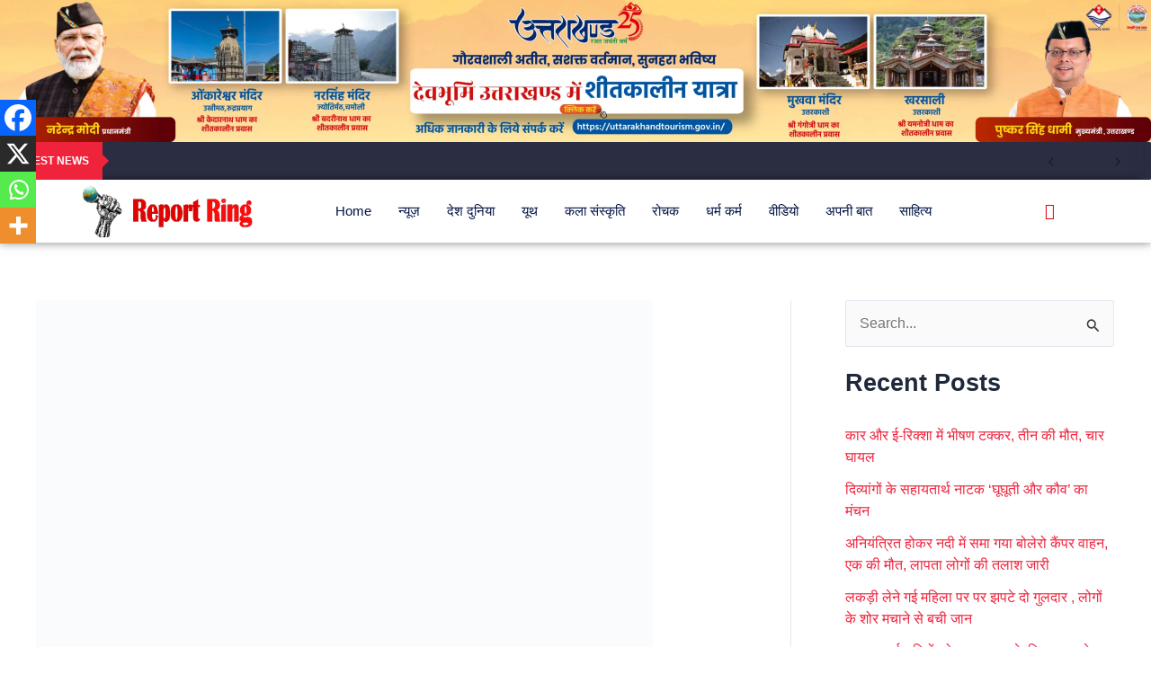

--- FILE ---
content_type: text/html; charset=UTF-8
request_url: https://reportring.com/pickup-fell-into-ditch-near-patlot-seven-including-four-members-of-the-same-family-died/
body_size: 83763
content:
<!DOCTYPE html><html lang="en-US" prefix="og: https://ogp.me/ns#"><head><script data-no-optimize="1">var litespeed_docref=sessionStorage.getItem("litespeed_docref");litespeed_docref&&(Object.defineProperty(document,"referrer",{get:function(){return litespeed_docref}}),sessionStorage.removeItem("litespeed_docref"));</script> <meta charset="UTF-8"><meta name="viewport" content="width=device-width, initial-scale=1"><link rel="profile" href="https://gmpg.org/xfn/11"><style id="jetpack-boost-critical-css">@media all{#jp-relatedposts{display:none;padding-top:1em;margin:1em 0;position:relative;clear:both}.jp-relatedposts::after{content:"";display:block;clear:both}#jp-relatedposts h3.jp-relatedposts-headline{margin:0 0 1em 0;display:inline-block;float:left;font-size:9pt;font-weight:700;font-family:inherit}#jp-relatedposts h3.jp-relatedposts-headline em::before{content:"";display:block;width:100%;min-width:30px;border-top:1px solid rgb(0 0 0/.2);margin-bottom:1em}#jp-relatedposts h3.jp-relatedposts-headline em{font-style:normal;font-weight:700}}@media all{.screen-reader-text{height:1px;margin:-1px;overflow:hidden;padding:0;position:absolute;top:-10000em;width:1px;clip:rect(0,0,0,0);border:0}.elementor *,.elementor :after,.elementor :before{box-sizing:border-box}.elementor a{box-shadow:none;text-decoration:none}.elementor img{border:none;border-radius:0;box-shadow:none;height:auto;max-width:100%}.elementor-widget-wrap .elementor-element.elementor-widget__width-auto{max-width:100%}.elementor-element{--flex-direction:initial;--flex-wrap:initial;--justify-content:initial;--align-items:initial;--align-content:initial;--flex-basis:initial;--flex-grow:initial;--flex-shrink:initial;--order:initial;--align-self:initial;align-self:var(--align-self);flex-basis:var(--flex-basis);flex-grow:var(--flex-grow);flex-shrink:var(--flex-shrink);order:var(--order)}.elementor-element:where(.e-con-full,.elementor-widget){align-content:var(--align-content);align-items:var(--align-items);flex-direction:var(--flex-direction);flex-wrap:var(--flex-wrap);gap:var(--row-gap) var(--column-gap);justify-content:var(--justify-content)}:root{--page-title-display:block}h1.entry-title{display:var(--page-title-display)}.elementor-section{position:relative}.elementor-section .elementor-container{display:flex;margin-left:auto;margin-right:auto;position:relative}@media (max-width:1024px){.elementor-section .elementor-container{flex-wrap:wrap}}.elementor-section.elementor-section-boxed>.elementor-container{max-width:1140px}.elementor-widget-wrap{align-content:flex-start;flex-wrap:wrap;position:relative;width:100%}.elementor:not(.elementor-bc-flex-widget) .elementor-widget-wrap{display:flex}.elementor-widget-wrap>.elementor-element{width:100%}.elementor-widget{position:relative}.elementor-widget:not(:last-child){margin-bottom:var(--kit-widget-spacing,20px)}.elementor-column{display:flex;min-height:1px;position:relative}.elementor-column-gap-default>.elementor-column>.elementor-element-populated{padding:10px}@media (min-width:768px){.elementor-column.elementor-col-33{width:33.333%}.elementor-column.elementor-col-100{width:100%}}@media (max-width:767px){.elementor-column{width:100%}}@media (prefers-reduced-motion:no-preference){html{scroll-behavior:smooth}}}@media all{.elementor-16430 .elementor-element.elementor-element-9c756a0{margin-top:0;margin-bottom:0}.elementor-16430 .elementor-element.elementor-element-15c1127>.elementor-widget-wrap>.elementor-widget:not(.elementor-widget__width-auto):not(.elementor-widget__width-initial):not(:last-child):not(.elementor-absolute){margin-bottom:0}.elementor-16430 .elementor-element.elementor-element-15c1127>.elementor-element-populated{padding:0}.elementor-16430 .elementor-element.elementor-element-01d4154 .upk-news-ticker{height:42px;line-height:42px}.elementor-16430 .elementor-element.elementor-element-01d4154 .upk-news-ticker .upk-news-ticker-navigation svg{width:14px;height:14px}.elementor-16430 .elementor-element.elementor-element-7e071b55>.elementor-container>.elementor-column>.elementor-widget-wrap{align-content:center;align-items:center}.elementor-16430 .elementor-element.elementor-element-7e071b55{box-shadow:0 0 10px 0 rgb(0 0 0/.5)}.elementor-16430 .elementor-element.elementor-element-5a0aed3c>.elementor-element-populated{padding:0 15px 0 15px}.elementor-16430 .elementor-element.elementor-element-789333ee{text-align:left}.elementor-16430 .elementor-element.elementor-element-789333ee img{width:230px}.elementor-16430 .elementor-element.elementor-element-6e119469>.elementor-element-populated{padding:0 15px 0 15px}.elementor-16430 .elementor-element.elementor-element-3c60f362{z-index:15}.elementor-16430 .elementor-element.elementor-element-3c60f362 .elementskit-menu-container{height:70px;border-radius:0 0 0 0}.elementor-16430 .elementor-element.elementor-element-3c60f362 .elementskit-navbar-nav>li>a{font-family:Roboto,Sans-serif;font-size:15px;font-weight:500;text-transform:capitalize;color:#021343;padding:0 15px 0 15px}.elementor-16430 .elementor-element.elementor-element-3c60f362 .elementskit-menu-hamburger{float:right;border-style:solid;border-color:#de0303}.elementor-16430 .elementor-element.elementor-element-3c60f362 .elementskit-menu-hamburger .elementskit-menu-hamburger-icon{background-color:#016300}.elementor-16430 .elementor-element.elementor-element-3c60f362 .elementskit-menu-close{color:var(--e-global-color-primary)}.elementor-16430 .elementor-element.elementor-element-5382f46b.elementor-column>.elementor-widget-wrap{justify-content:flex-end}.elementor-16430 .elementor-element.elementor-element-5382f46b>.elementor-element-populated{padding:0 15px 0 15px}.elementor-16430 .elementor-element.elementor-element-74e29ba2{width:auto;max-width:auto}.elementor-16430 .elementor-element.elementor-element-74e29ba2>.elementor-widget-container{margin:0 0 0 20px}.elementor-16430 .elementor-element.elementor-element-74e29ba2 .ekit_navsearch-button{font-size:18px;margin:5px 5px 5px 5px;padding:0;width:30px;height:30px;line-height:30px;text-align:center}.elementor-16430 .elementor-element.elementor-element-74e29ba2 .ekit_navsearch-button,.elementor-16430 .elementor-element.elementor-element-74e29ba2 .ekit_search-button i{color:var(--e-global-color-primary)}@media (min-width:768px){.elementor-16430 .elementor-element.elementor-element-5a0aed3c{width:20%}.elementor-16430 .elementor-element.elementor-element-6e119469{width:71.332%}.elementor-16430 .elementor-element.elementor-element-5382f46b{width:8%}}@media (max-width:1024px) and (min-width:768px){.elementor-16430 .elementor-element.elementor-element-5a0aed3c{width:30%}.elementor-16430 .elementor-element.elementor-element-6e119469{width:60%}.elementor-16430 .elementor-element.elementor-element-5382f46b{width:10%}}@media (max-width:1024px){.elementor-16430 .elementor-element.elementor-element-01d4154>.elementor-widget-container{padding:0}.elementor-16430 .elementor-element.elementor-element-7e071b55{padding:10px 0 10px 0}.elementor-16430 .elementor-element.elementor-element-3c60f362 .elementskit-nav-identity-panel{padding:10px 0 10px 0}.elementor-16430 .elementor-element.elementor-element-3c60f362 .elementskit-menu-container{max-width:350px;border-radius:0 0 0 0}.elementor-16430 .elementor-element.elementor-element-3c60f362 .elementskit-navbar-nav>li>a{color:#000;padding:10px 15px 10px 15px}.elementor-16430 .elementor-element.elementor-element-3c60f362 .elementskit-menu-hamburger{padding:8px 8px 8px 8px;width:45px;border-radius:3px}.elementor-16430 .elementor-element.elementor-element-3c60f362 .elementskit-menu-close{padding:8px 8px 8px 8px;margin:12px 12px 12px 12px;width:45px;border-radius:3px}.elementor-16430 .elementor-element.elementor-element-3c60f362 .elementskit-nav-logo>img{max-width:160px;max-height:60px}.elementor-16430 .elementor-element.elementor-element-3c60f362 .elementskit-nav-logo{margin:5px 0 5px 0;padding:5px 5px 5px 5px}}@media (max-width:767px){.elementor-16430 .elementor-element.elementor-element-5a0aed3c{width:50%}.elementor-16430 .elementor-element.elementor-element-6e119469{width:30%}.elementor-16430 .elementor-element.elementor-element-3c60f362 .elementskit-menu-hamburger{border-width:1px 1px 1px 1px}.elementor-16430 .elementor-element.elementor-element-3c60f362 .elementskit-nav-logo>img{max-width:120px;max-height:50px}.elementor-16430 .elementor-element.elementor-element-5382f46b{width:20%}}}@media all{body,h1,h2,h3,html,li,p,textarea,ul{border:0;font-size:100%;font-style:inherit;font-weight:inherit;margin:0;outline:0;padding:0;vertical-align:baseline}html{-webkit-text-size-adjust:100%;-ms-text-size-adjust:100%}body{margin:0}main,nav{display:block}a{background-color:transparent}a{text-decoration:none}strong{font-weight:700}small{font-size:80%}img{border:0}svg:not(:root){overflow:hidden}button,input,textarea{color:inherit;font:inherit;margin:0}button{overflow:visible}button{text-transform:none}button,input[type=submit]{-webkit-appearance:button}input{line-height:normal}input[type=search]{-webkit-appearance:textfield;box-sizing:content-box}input[type=search]::-webkit-search-cancel-button{-webkit-appearance:none}textarea{overflow:auto}.ast-container{max-width:100%}.ast-container{margin-left:auto;margin-right:auto;padding-left:20px;padding-right:20px}h1,h2,h3{clear:both}h1{color:#808285;font-size:2em;line-height:1.2}h2{color:#808285;font-size:1.7em;line-height:1.3}.entry-content h3,h3{color:#808285;font-size:1.5em;line-height:1.4}html{box-sizing:border-box}*{box-sizing:inherit}body{color:#808285;background:#fff;font-style:normal}ul{margin:0 0 1.5em 3em}ul{list-style:disc}strong{font-weight:700}em,i{font-style:italic}img{height:auto;max-width:100%}button,input,textarea{color:#808285;font-weight:400;font-size:100%;margin:0;vertical-align:baseline}button,input{line-height:normal}button,input[type=submit]{border:1px solid;border-color:var(--ast-border-color);border-radius:2px;background:#e6e6e6;padding:.6em 1em .4em;color:#fff}input[type=search],textarea{color:#666;border:1px solid var(--ast-border-color);border-radius:2px;-webkit-appearance:none}textarea{padding-left:3px;width:100%}a{color:#4169e1}.screen-reader-text{border:0;clip:rect(1px,1px,1px,1px);height:1px;margin:-1px;overflow:hidden;padding:0;position:absolute;width:1px;word-wrap:normal!important}body{-webkit-font-smoothing:antialiased;-moz-osx-font-smoothing:grayscale}body:not(.logged-in){position:relative}#page{position:relative}a{text-decoration:none}img{vertical-align:middle}.entry-content h3{margin-bottom:20px}p{margin-bottom:1.75em}input[type=submit]{border-radius:0;padding:18px 30px;border:0;box-shadow:none;text-shadow:none}.search-form .search-field{outline:0}input{line-height:1}body,button,input[type=submit],textarea{line-height:1.85714285714286}.ast-single-post .entry-title{line-height:1.2}.entry-title{font-weight:var(--ast-blog-title-font-weight,normal)}body{background-color:#fff}#page{display:block}#primary,#secondary{width:100%}#primary{margin:4em 0}@media (min-width:993px){.ast-right-sidebar #primary{padding-right:60px}}@media (max-width:992px){.ast-right-sidebar #primary{padding-right:30px}}.ast-icon.icon-arrow svg{height:.6em;width:.6em;position:relative;margin-left:10px}.ast-icon.icon-search svg{height:1em;width:.9em;margin-top:3px;margin-right:2px}.site-main .post-navigation{margin:0 0 1.5em;overflow:hidden}.post-navigation .nav-previous{position:relative;text-align:left}.post-navigation .nav-next{grid-column-start:2;text-align:right}.ast-icon svg{fill:currentColor}.post-navigation a{background:0 0;font-size:1.06666rem;font-size:1rem;padding:0 var(--ast-post-nav-space,1.5em);height:2.33333em;line-height:calc(2.33333em - 3px)}.hentry{margin:0 0 1.5em}.entry-content>:last-child{margin-bottom:0}body{overflow-x:hidden}.widget-title{font-weight:400;margin-bottom:1em;line-height:1.5}.widget{margin:0 0 2.8em 0}.widget:last-child{margin-bottom:0}.widget ul{margin:0;list-style-type:none}.widget_search .search-form{position:relative;padding:0;background:initial;color:inherit}.widget_search .search-form>label{position:relative}.widget_search .search-form i{color:#3a3a3a}.widget_search .search-form button{position:absolute;top:0;right:15px;border:none;padding:0;background:0 0}.widget_search .search-form input[type=submit]{padding:13px 20px;border-radius:2px;border:none;top:0;right:0;position:absolute;color:transparent;background:0 0;max-width:45px;z-index:2}.widget_search .search-form .search-field{background:var(--ast-widget-bg-color);border-width:1px;border-color:var(--ast-border-color);border-radius:2px}.widget_search .search-field{width:100%;padding:12px 45px 12px 15px}input[type=search],textarea{color:#666;padding:.75em;height:auto;border-width:1px;border-style:solid;border-color:var(--ast-border-color);border-radius:2px;background:var(--ast-comment-inputs-background);box-shadow:none;box-sizing:border-box}input[type=submit]{box-shadow:none}textarea{width:100%}.entry-header{margin-bottom:1.2em;word-wrap:break-word}.entry-content{word-wrap:break-word}.entry-content p{margin-bottom:1.6em}.entry-content::after{display:table;clear:both;content:""}.entry-title{margin-bottom:.2em}.single .entry-header{margin-bottom:2em}.single .post-navigation{margin:0;padding:2em 0 0;border-top:1px solid var(--ast-single-post-border,var(--ast-border-color))}@media (max-width:768px){.single .post-navigation{padding-top:1.5em}}.single .post-navigation a{margin:2px;display:inline-block;color:#000}@media (min-width:421px){.single .post-navigation .nav-links{-js-display:flex;display:flex;width:100%}.single .post-navigation .nav-links .nav-previous+.nav-next{width:50%}.single .post-navigation .nav-next,.single .post-navigation .nav-previous{width:50%}}@media (max-width:420px){.single .post-navigation .ast-left-arrow,.single .post-navigation .ast-right-arrow{display:none}.single .post-navigation .nav-next,.single .post-navigation .nav-previous{width:50%}.single .post-navigation .nav-next a,.single .post-navigation .nav-previous a{max-width:95%;width:100%}.single .post-navigation .nav-previous{margin-bottom:1em}}.single .entry-header .post-thumb{margin-bottom:2em}.single .entry-header .post-thumb img{margin-top:0;margin-bottom:0}}@media all{ul{box-sizing:border-box}.entry-content{counter-reset:footnotes}.screen-reader-text{border:0;clip-path:inset(50%);height:1px;margin:-1px;overflow:hidden;padding:0;position:absolute;width:1px;word-wrap:normal!important}html :where(img[class*=wp-image-]){height:auto;max-width:100%}}@media all{.saswp-rf-form{background-color:#f8f8f8;padding:30px;border-radius:4px}.saswp-rf-form .saswp-rf-form-title{color:#000;font-size:22px;font-weight:600;margin:0 0 12px}.saswp-rf-template-wrapper{background:#fff}.saswp-rf-form #cancel-comment-reply-link{margin-left:10px}}@media all{.saswp-rateyo-counter::before{content:"";width:0;height:0;top:50%;margin-top:-5px;display:block;border-color:transparent rgba(0,0,0,.8) transparent transparent;border-width:5px 5px 5px 0;left:-10px;border-style:solid;position:relative}.saswp-rateyo-counter{display:none;position:absolute;min-width:20px;padding:5px;font-size:15px;line-height:8px;height:25px;background-color:rgba(0,0,0,.8);top:50%;left:200px;margin-top:-14px;color:#fff}}@media all{div.heateor_sss_sharing_ul a:link{text-decoration:none;background:0 0!important}.heateor_sss_vertical_sharing{-webkit-box-sizing:content-box!important;-moz-box-sizing:content-box!important}div.heateor_sss_sharing_ul{padding-left:0!important;margin:1px 0!important}div.heateor_sss_horizontal_sharing div.heateor_sss_sharing_ul a{float:left;padding:0!important;list-style:none!important;border:none!important;margin:2px}div.heateor_sss_sharing_ul a:before{content:none!important}.heateor_sss_vertical_sharing{background:0 0;-webkit-box-shadow:0 1px 4px 1px rgb(0 0 0/.1);box-shadow:0 1px 4px 1px rgb(0 0 0/.1);position:fixed;overflow:visible;z-index:10000000;display:block;padding:10px;border-radius:4px;opacity:1;box-sizing:content-box!important}.heateor_sss_sharing_container a{padding:0!important;box-shadow:none!important;border:none!important}.heateorSssClear{clear:both}div.heateor_sss_bottom_sharing{margin-bottom:0}div.heateor_sss_sharing_container a:before{content:none}div.heateor_sss_sharing_container svg{width:100%;height:100%}}@media all{.ekit-template-content-header .elementor-section{-webkit-transform:none}}@media all{[hidden]{display:none!important}}@media all{@font-face{font-display:swap;font-family:elementskit;font-weight:400;font-style:normal;font-display:swap}.ekit-wid-con .icon,.ekit-wid-con .icon::before,.icon,.icon::before{font-family:elementskit!important;speak:none;font-style:normal;font-weight:400;font-variant:normal;text-transform:none;line-height:1;-webkit-font-smoothing:antialiased;-moz-osx-font-smoothing:grayscale}.ekit-wid-con .icon.icon-search11::before,.icon.icon-search11::before{content:""}}@media all{.mfp-hide{display:none!important}.elementskit-menu-container{z-index:10000}.elementskit-navbar-nav-default .elementskit-navbar-nav{padding-left:0;margin-bottom:0;list-style:none;margin-left:0}.elementskit-navbar-nav-default .elementskit-navbar-nav>li{position:relative}.elementskit-navbar-nav-default .elementskit-navbar-nav>li>a{height:100%;display:-webkit-box;display:-ms-flexbox;display:flex;-webkit-box-align:center;-ms-flex-align:center;align-items:center;text-decoration:none}.elementskit-navbar-nav-default .elementskit-navbar-nav>li>a{text-transform:none;font-weight:500;letter-spacing:normal}.elementskit-navbar-nav-default .elementskit-nav-identity-panel{display:none}.elementskit-navbar-nav-default .elementskit-menu-close{border:1px solid rgb(0 0 0/.5);color:rgb(51 51 51/.5);float:right;margin-top:20px;margin-left:20px;margin-right:20px;margin-bottom:20px}.elementskit-navbar-nav-default.elementskit-menu-container{background:#fff0;background:-webkit-gradient(linear,left bottom,left top,from(#fff0),to(#fff0));background:linear-gradient(0deg,#fff0 0,#fff0 100%);border-bottom-right-radius:0;border-bottom-left-radius:0;border-top-right-radius:0;border-top-left-radius:0;position:relative;height:100px;z-index:90000}.elementskit-navbar-nav-default .elementskit-navbar-nav{height:100%;display:-webkit-box;display:-ms-flexbox;display:flex;-ms-flex-wrap:wrap;flex-wrap:wrap;-webkit-box-pack:start;-ms-flex-pack:start;justify-content:flex-start}.elementskit-navbar-nav-default .elementskit-navbar-nav>li>a{font-size:15px;color:#000;padding-left:15px;padding-right:15px}.elementskit-navbar-nav-default .elementskit-navbar-nav.elementskit-menu-po-center{-webkit-box-pack:center;-ms-flex-pack:center;justify-content:center}@media (max-width:1024px){.ekit_menu_responsive_tablet>.elementskit-navbar-nav-default{background-color:#f7f7f7}.elementskit-navbar-nav-default.elementskit-menu-offcanvas-elements{width:100%;position:fixed;top:0;left:-100vw;height:100%;-webkit-box-shadow:0 10px 30px 0#fff0;box-shadow:0 10px 30px 0#fff0;overflow-y:auto;overflow-x:hidden;padding-top:0;padding-left:0;padding-right:0;display:-webkit-box;display:-ms-flexbox;display:flex;-webkit-box-orient:vertical;-webkit-box-direction:reverse;-ms-flex-direction:column-reverse;flex-direction:column-reverse;-webkit-box-pack:end;-ms-flex-pack:end;justify-content:flex-end}.elementskit-navbar-nav-default .elementskit-nav-identity-panel{display:block;position:relative;z-index:5;width:100%}.elementskit-navbar-nav-default .elementskit-nav-identity-panel .elementskit-menu-close{float:right}.elementskit-navbar-nav-default .elementskit-navbar-nav>li>a{color:#000;font-size:12px;padding-top:5px;padding-left:10px;padding-right:5px;padding-bottom:5px}}@media only screen and (max-width:1024px) and (min-width:766px){.ekit_menu_responsive_tablet .elementskit-navbar-nav-default .elementskit-navbar-nav{overflow-y:auto}}.elementskit-menu-close,.elementskit-menu-hamburger{display:none}.elementskit-menu-hamburger{color:#000}@media (max-width:1024px){.elementskit-menu-overlay{display:block;position:fixed;z-index:14;top:0;left:-100%;height:100%;width:100%;background-color:rgb(51 51 51/.5);opacity:1;visibility:visible}.elementskit-menu-hamburger{border:1px solid rgb(0 0 0/.2);float:right}.elementskit-menu-hamburger .elementskit-menu-hamburger-icon{background-color:rgb(0 0 0/.5)}.elementskit-menu-close,.elementskit-menu-hamburger{padding:8px;background-color:#fff0;border-radius:.25rem;position:relative;z-index:10;width:45px}.elementskit-menu-hamburger .elementskit-menu-hamburger-icon{height:1px;width:100%;display:block;margin-bottom:4px}.elementskit-menu-hamburger .elementskit-menu-hamburger-icon:last-child{margin-bottom:0}}.ekit-menu-nav-link{position:relative}.elementskit-nav-logo{display:inline-block}@media (max-width:1024px){.ekit-wid-con:not(.ekit_menu_responsive_mobile) .elementskit-navbar-nav{display:block}}@media (max-width:1024px){.elementskit-menu-close,.elementskit-menu-hamburger{display:block}.elementskit-menu-container{max-width:350px}.elementskit-menu-offcanvas-elements{height:100%!important;padding-bottom:10px}}@media (max-width:767px){.ekit_menu_responsive_tablet .elementskit-navbar-nav-default .elementskit-navbar-nav{overflow-y:auto}}@media (min-width:1025px){.ekit_menu_responsive_tablet .ekit-nav-menu--overlay{display:none}}.ekit-wid-con .ekit-review-card--date,.ekit-wid-con .ekit-review-card--desc{grid-area:date}.ekit-wid-con .ekit-review-card--image{width:60px;height:60px;grid-area:thumbnail;min-width:60px;border-radius:50%;background-color:#eae9f7;display:-webkit-box;display:-ms-flexbox;display:flex;-webkit-box-pack:center;-ms-flex-pack:center;justify-content:center;-webkit-box-align:center;-ms-flex-align:center;align-items:center;padding:1rem;position:relative}.ekit-wid-con .ekit-review-card--thumbnail{grid-area:thumbnail;padding-right:1rem}.ekit-wid-con .ekit-review-card--name{grid-area:name;font-size:14px;font-weight:700;margin:0 0 .25rem 0}.ekit-wid-con .ekit-review-card--stars{grid-area:stars;color:#f4be28;font-size:13px;line-height:20px}.ekit-wid-con .ekit-review-card--comment{grid-area:comment;font-size:16px;line-height:22px;font-weight:400;color:#32323d}.ekit-wid-con .ekit-review-card--actions{grid-area:actions}.ekit-wid-con .ekit-review-card--posted-on{display:-webkit-box;display:-ms-flexbox;display:flex;grid-area:posted-on}.ekit-wid-con input{-moz-outline:none;outline:0}.ekit-wid-con img:not([draggable]){max-width:100%;height:auto}.ekit-wid-con a,.ekit-wid-con button{text-decoration:none;outline:0}.ekit-wid-con img{border:none;max-width:100%}.ekit-wid-con li,.ekit-wid-con ul{margin:0;padding:0}.ekit-wid-con .elementskit-navbar-nav-default.elementskit-menu-container{z-index:1000}.ekit-wid-con input{-webkit-box-sizing:border-box;box-sizing:border-box}.ekit-template-content-header{clear:both}.ekit-wid-con .ekit-mail-message{display:none;padding:10px 15px;margin-bottom:10px;border-radius:5px}.ekit_modal-searchPanel .ekit-search-group{position:relative}.ekit_modal-searchPanel .ekit-search-group input:not([type=submit]){height:70px;background-color:#fff0;border-radius:50px;border:2px solid #fff;color:#fff;padding:0 30px;width:100%}.ekit_modal-searchPanel .ekit-search-group input:not([type=submit])::-moz-placeholder{color:#fff;opacity:1}.ekit_modal-searchPanel .ekit-search-group input:not([type=submit])::-webkit-input-placeholder{color:#fff;opacity:1}.ekit_modal-searchPanel .ekit-search-group input:not([type=submit]):-ms-input-placeholder{color:#fff;opacity:1}.ekit_modal-searchPanel .ekit-search-group input:not([type=submit])::-ms-input-placeholder{color:#fff;opacity:1}.ekit_modal-searchPanel .ekit-search-group input:not([type=submit])::placeholder{color:#fff;opacity:1}.ekit_modal-searchPanel .ekit-search-group .ekit_search-button{background-color:#fff0;border:0;padding:0;color:#fff;position:absolute;right:0;top:50%;-webkit-transform:translateY(-50%);transform:translateY(-50%);height:100%;width:70px;border-radius:0 50px 50px 0}.ekit_modal-searchPanel .ekit-search-group input[type=search]::-webkit-search-cancel-button,.ekit_modal-searchPanel .ekit-search-group input[type=search]::-webkit-search-results-button{display:none}.ekit_modal-searchPanel .ekit-search-panel{max-width:800px;margin:1.75rem auto}.ekit_navsearch-button{display:inline-block}}@media all{.upk-news-ticker{position:relative;display:block;background-color:#2b2d42;width:100%;height:40px;box-sizing:border-box;line-height:40px;overflow:hidden;border-radius:2px;text-align:auto;font-size:14px}.upk-news-ticker .upk-news-ticker-label{background-color:#ef233c;left:0;top:0;bottom:0;height:100%;position:absolute;text-align:center;color:#fff;font-weight:700;z-index:3;padding:0 15px;white-space:nowrap;font-size:12px;line-height:inherit}.upk-news-ticker .upk-news-ticker-label::after{content:"";position:absolute;right:-15px;border:8px solid #fff0;border-left-color:#ef233c;top:50%;transform:translateY(-50%)}.upk-news-ticker .upk-news-ticker-content{position:absolute;left:0;top:0;bottom:0;height:100%;right:0;overflow:hidden;line-height:inherit}.upk-news-ticker .upk-news-ticker-content:after,.upk-news-ticker .upk-news-ticker-content:before{content:"";height:100%;position:absolute;box-shadow:0 0 12px 12px #2b2d42;width:1px;z-index:1;top:0}.upk-news-ticker .upk-news-ticker-content:before{left:-1px}.upk-news-ticker .upk-news-ticker-content:after{right:-1px}.upk-news-ticker .upk-news-ticker-content *{color:#fff}.upk-news-ticker .upk-news-ticker-content ul{display:block;height:100%;list-style:none;padding:0;margin:0;left:0;bottom:0;width:100%;position:absolute}.upk-news-ticker .upk-news-ticker-content ul li{white-space:nowrap;overflow:hidden!important;text-overflow:ellipsis;text-decoration:none;position:absolute;width:100%;display:none;color:#333}.upk-news-ticker .upk-news-ticker-content ul li a{white-space:nowrap;text-overflow:ellipsis;text-decoration:none;padding:0 12px;position:relative;display:block;overflow:hidden}.upk-news-ticker .upk-news-ticker-navigation button svg{color:#d5d5d5}.upk-news-ticker-controls{width:auto;right:0;top:0;bottom:0;height:100%;position:absolute;-webkit-touch-callout:none}.upk-news-ticker-controls button{float:left;height:100%;border:none;text-align:center;background-color:#fff0;outline:0}}@media all{.elementor-widget-image{text-align:center}.elementor-widget-image a{display:inline-block}.elementor-widget-image img{display:inline-block;vertical-align:middle}}@media all{.upk-alter-grid .upk-category{margin-bottom:10px;z-index:1}.upk-alter-grid .upk-category a{color:#909aae;font-size:11px;font-weight:600;text-transform:uppercase;letter-spacing:1.1px;background-clip:padding-box;-moz-background-clip:padding;-webkit-background-clip:padding}.upk-alter-grid .upk-text-wrap{flex-grow:1}.upk-alter-grid .upk-text-wrap .upk-text{line-height:1.5;letter-spacing:.5px;color:#8d99ae}.upk-alter-grid .upk-text-wrap .upk-text p{margin:0}.upk-alter-grid .upk-style-3 .upk-item:nth-child(5n+2) .upk-category,.upk-alter-grid .upk-style-3 .upk-item:nth-child(5n+2) .upk-text-wrap,.upk-alter-grid .upk-style-3 .upk-item:nth-child(5n+3) .upk-category,.upk-alter-grid .upk-style-3 .upk-item:nth-child(5n+3) .upk-text-wrap,.upk-alter-grid .upk-style-3 .upk-item:nth-child(5n+4) .upk-category,.upk-alter-grid .upk-style-3 .upk-item:nth-child(5n+4) .upk-text-wrap,.upk-alter-grid .upk-style-3 .upk-item:nth-child(5n+5) .upk-category,.upk-alter-grid .upk-style-3 .upk-item:nth-child(5n+5) .upk-text-wrap{display:none}@media only screen and (min-width:600px){.upk-alter-grid .upk-style-3 .upk-item:nth-child(5n+2) .upk-category,.upk-alter-grid .upk-style-3 .upk-item:nth-child(5n+2) .upk-text-wrap,.upk-alter-grid .upk-style-3 .upk-item:nth-child(5n+3) .upk-category,.upk-alter-grid .upk-style-3 .upk-item:nth-child(5n+3) .upk-text-wrap,.upk-alter-grid .upk-style-3 .upk-item:nth-child(5n+4) .upk-category,.upk-alter-grid .upk-style-3 .upk-item:nth-child(5n+4) .upk-text-wrap,.upk-alter-grid .upk-style-3 .upk-item:nth-child(5n+5) .upk-category,.upk-alter-grid .upk-style-3 .upk-item:nth-child(5n+5) .upk-text-wrap{display:none}}@media only screen and (min-width:600px) and (max-width:1024px){.upk-alter-grid .upk-style-3 .upk-item:nth-child(5n+2) .upk-category,.upk-alter-grid .upk-style-3 .upk-item:nth-child(5n+2) .upk-text-wrap,.upk-alter-grid .upk-style-3 .upk-item:nth-child(5n+3) .upk-category,.upk-alter-grid .upk-style-3 .upk-item:nth-child(5n+3) .upk-text-wrap,.upk-alter-grid .upk-style-3 .upk-item:nth-child(5n+4) .upk-category,.upk-alter-grid .upk-style-3 .upk-item:nth-child(5n+4) .upk-text-wrap,.upk-alter-grid .upk-style-3 .upk-item:nth-child(5n+5) .upk-category,.upk-alter-grid .upk-style-3 .upk-item:nth-child(5n+5) .upk-text-wrap{display:none}}}@media all{.elementor-kit-16425{--e-global-color-primary:#DE0303}.elementor-section.elementor-section-boxed>.elementor-container{max-width:1140px}.elementor-widget:not(:last-child){margin-block-end:20px}h1.entry-title{display:var(--page-title-display)}@media (max-width:1024px){.elementor-section.elementor-section-boxed>.elementor-container{max-width:1024px}}@media (max-width:767px){.elementor-section.elementor-section-boxed>.elementor-container{max-width:767px}}}</style><title>पतलोट के पास पिकअप खाई में गिरी, एक ही परिवार के तीन सदस्यों सहित नौ की मौत - Report Ring</title><meta name="description" content="Report ring desk"/><meta name="robots" content="index, follow, max-snippet:-1, max-video-preview:-1, max-image-preview:large"/><link rel="canonical" href="https://reportring.com/pickup-fell-into-ditch-near-patlot-seven-including-four-members-of-the-same-family-died/" /><meta property="og:locale" content="en_US" /><meta property="og:type" content="article" /><meta property="og:title" content="पतलोट के पास पिकअप खाई में गिरी, एक ही परिवार के तीन सदस्यों सहित नौ की मौत - Report Ring" /><meta property="og:description" content="Report ring desk" /><meta property="og:url" content="https://reportring.com/pickup-fell-into-ditch-near-patlot-seven-including-four-members-of-the-same-family-died/" /><meta property="og:site_name" content="Report Ring" /><meta property="article:section" content="न्यूज़" /><meta property="og:updated_time" content="2023-11-17T15:30:33+05:30" /><meta property="og:image" content="https://i0.wp.com/reportring.com/wp-content/uploads/2023/11/WhatsApp-Image-2023-11-17-at-12.18.32.jpeg" /><meta property="og:image:secure_url" content="https://i0.wp.com/reportring.com/wp-content/uploads/2023/11/WhatsApp-Image-2023-11-17-at-12.18.32.jpeg" /><meta property="og:image:width" content="686" /><meta property="og:image:height" content="568" /><meta property="og:image:alt" content="पतलोट के पास पिकअप खाई में गिरी, एक ही परिवार के तीन सदस्यों सहित नौ  की मौत" /><meta property="og:image:type" content="image/jpeg" /><meta property="article:published_time" content="2023-11-17T12:52:40+05:30" /><meta property="article:modified_time" content="2023-11-17T15:30:33+05:30" /><meta name="twitter:card" content="summary_large_image" /><meta name="twitter:title" content="पतलोट के पास पिकअप खाई में गिरी, एक ही परिवार के तीन सदस्यों सहित नौ की मौत - Report Ring" /><meta name="twitter:description" content="Report ring desk" /><meta name="twitter:image" content="https://i0.wp.com/reportring.com/wp-content/uploads/2023/11/WhatsApp-Image-2023-11-17-at-12.18.32.jpeg" /><meta name="twitter:label1" content="Written by" /><meta name="twitter:data1" content="admin" /><meta name="twitter:label2" content="Time to read" /><meta name="twitter:data2" content="2 minutes" /><link rel='dns-prefetch' href='//stats.wp.com' /><link rel='preconnect' href='//i0.wp.com' /><link rel='preconnect' href='//c0.wp.com' /><link rel="alternate" type="application/rss+xml" title="Report Ring &raquo; Feed" href="https://reportring.com/feed/" /><link rel="alternate" type="application/rss+xml" title="Report Ring &raquo; Comments Feed" href="https://reportring.com/comments/feed/" /><link rel="alternate" type="application/rss+xml" title="Report Ring &raquo; पतलोट के पास पिकअप खाई में गिरी, एक ही परिवार के तीन सदस्यों सहित नौ  की मौत Comments Feed" href="https://reportring.com/pickup-fell-into-ditch-near-patlot-seven-including-four-members-of-the-same-family-died/feed/" /><link rel="alternate" title="oEmbed (JSON)" type="application/json+oembed" href="https://reportring.com/wp-json/oembed/1.0/embed?url=https%3A%2F%2Freportring.com%2Fpickup-fell-into-ditch-near-patlot-seven-including-four-members-of-the-same-family-died%2F" /><link rel="alternate" title="oEmbed (XML)" type="text/xml+oembed" href="https://reportring.com/wp-json/oembed/1.0/embed?url=https%3A%2F%2Freportring.com%2Fpickup-fell-into-ditch-near-patlot-seven-including-four-members-of-the-same-family-died%2F&#038;format=xml" /><link rel="alternate" type="application/rss+xml" title="Report Ring &raquo; Stories Feed" href="https://reportring.com/web-stories/feed/"><style id='wp-img-auto-sizes-contain-inline-css'>img:is([sizes=auto i],[sizes^="auto," i]){contain-intrinsic-size:3000px 1500px}
/*# sourceURL=wp-img-auto-sizes-contain-inline-css */</style><noscript><style id="litespeed-ccss">@media all{.elementor-16430 .elementor-element.elementor-element-9c756a0{margin-top:0;margin-bottom:0}.elementor-16430 .elementor-element.elementor-element-15c1127>.elementor-widget-wrap>.elementor-widget:not(.elementor-widget__width-auto):not(.elementor-widget__width-initial):not(:last-child):not(.elementor-absolute){margin-bottom:0}.elementor-16430 .elementor-element.elementor-element-15c1127>.elementor-element-populated{padding:0}.elementor-16430 .elementor-element.elementor-element-01d4154 .upk-news-ticker{height:42px;line-height:42px}.elementor-16430 .elementor-element.elementor-element-01d4154 .upk-news-ticker .upk-news-ticker-navigation svg{width:14px;height:14px}.elementor-16430 .elementor-element.elementor-element-7e071b55>.elementor-container>.elementor-column>.elementor-widget-wrap{align-content:center;align-items:center}.elementor-16430 .elementor-element.elementor-element-7e071b55{box-shadow:0 0 10px 0 rgba(0,0,0,.5)}.elementor-16430 .elementor-element.elementor-element-5a0aed3c>.elementor-element-populated{padding:0 15px}.elementor-16430 .elementor-element.elementor-element-789333ee{text-align:left}.elementor-16430 .elementor-element.elementor-element-789333ee img{width:230px}.elementor-16430 .elementor-element.elementor-element-6e119469>.elementor-element-populated{padding:0 15px}.elementor-16430 .elementor-element.elementor-element-3c60f362 .elementskit-menu-container{height:70px;border-radius:0}.elementor-16430 .elementor-element.elementor-element-3c60f362 .elementskit-navbar-nav>li>a{font-family:Roboto,Sans-serif;font-size:15px;font-weight:500;text-transform:capitalize;color:#021343;padding:0 15px}.elementor-16430 .elementor-element.elementor-element-3c60f362 .elementskit-menu-hamburger{float:right;border-style:solid;border-color:#de0303}.elementor-16430 .elementor-element.elementor-element-3c60f362 .elementskit-menu-hamburger .elementskit-menu-hamburger-icon{background-color:#016300}.elementor-16430 .elementor-element.elementor-element-3c60f362 .elementskit-menu-close{color:var(--e-global-color-primary)}.elementor-16430 .elementor-element.elementor-element-3c60f362{z-index:15}.elementor-16430 .elementor-element.elementor-element-5382f46b.elementor-column>.elementor-widget-wrap{justify-content:flex-end}.elementor-16430 .elementor-element.elementor-element-5382f46b>.elementor-element-populated{padding:0 15px}.elementor-16430 .elementor-element.elementor-element-74e29ba2 .ekit_navsearch-button{font-size:18px;margin:5px;padding:0;width:30px;height:30px;line-height:30px;text-align:center}.elementor-16430 .elementor-element.elementor-element-74e29ba2 .ekit_navsearch-button,.elementor-16430 .elementor-element.elementor-element-74e29ba2 .ekit_search-button i{color:var(--e-global-color-primary)}.elementor-16430 .elementor-element.elementor-element-74e29ba2>.elementor-widget-container{margin:0 0 0 20px}.elementor-16430 .elementor-element.elementor-element-74e29ba2{width:auto;max-width:auto}@media (min-width:768px){.elementor-16430 .elementor-element.elementor-element-5a0aed3c{width:20%}.elementor-16430 .elementor-element.elementor-element-6e119469{width:71.332%}.elementor-16430 .elementor-element.elementor-element-5382f46b{width:8%}}@media (max-width:1024px) and (min-width:768px){.elementor-16430 .elementor-element.elementor-element-5a0aed3c{width:30%}.elementor-16430 .elementor-element.elementor-element-6e119469{width:60%}.elementor-16430 .elementor-element.elementor-element-5382f46b{width:10%}}@media (max-width:1024px){.elementor-16430 .elementor-element.elementor-element-01d4154>.elementor-widget-container{padding:0}.elementor-16430 .elementor-element.elementor-element-7e071b55{padding:10px 0}.elementor-16430 .elementor-element.elementor-element-3c60f362 .elementskit-nav-identity-panel{padding:10px 0}.elementor-16430 .elementor-element.elementor-element-3c60f362 .elementskit-menu-container{max-width:350px;border-radius:0}.elementor-16430 .elementor-element.elementor-element-3c60f362 .elementskit-navbar-nav>li>a{color:#000;padding:10px 15px}.elementor-16430 .elementor-element.elementor-element-3c60f362 .elementskit-menu-hamburger{padding:8px;width:45px;border-radius:3px}.elementor-16430 .elementor-element.elementor-element-3c60f362 .elementskit-menu-close{padding:8px;margin:12px;width:45px;border-radius:3px}.elementor-16430 .elementor-element.elementor-element-3c60f362 .elementskit-nav-logo>img{max-width:160px;max-height:60px}.elementor-16430 .elementor-element.elementor-element-3c60f362 .elementskit-nav-logo{margin:5px 0;padding:5px}}@media (max-width:767px){.elementor-16430 .elementor-element.elementor-element-5a0aed3c{width:50%}.elementor-16430 .elementor-element.elementor-element-6e119469{width:30%}.elementor-16430 .elementor-element.elementor-element-3c60f362 .elementskit-menu-hamburger{border-width:1px}.elementor-16430 .elementor-element.elementor-element-3c60f362 .elementskit-nav-logo>img{max-width:120px;max-height:50px}.elementor-16430 .elementor-element.elementor-element-5382f46b{width:20%}}}@media all{.screen-reader-text{position:absolute;top:-10000em;width:1px;height:1px;margin:-1px;padding:0;overflow:hidden;clip:rect(0,0,0,0);border:0}.elementor *,.elementor :after,.elementor :before{box-sizing:border-box}.elementor a{box-shadow:none;text-decoration:none}.elementor img{height:auto;max-width:100%;border:none;border-radius:0;box-shadow:none}.elementor-widget-wrap .elementor-element.elementor-widget__width-auto{max-width:100%}.elementor-element{--flex-direction:initial;--flex-wrap:initial;--justify-content:initial;--align-items:initial;--align-content:initial;--gap:initial;--flex-basis:initial;--flex-grow:initial;--flex-shrink:initial;--order:initial;--align-self:initial;flex-basis:var(--flex-basis);flex-grow:var(--flex-grow);flex-shrink:var(--flex-shrink);order:var(--order);align-self:var(--align-self)}:root{--page-title-display:block}.elementor-section{position:relative}.elementor-section .elementor-container{display:flex;margin-right:auto;margin-left:auto;position:relative}@media (max-width:1024px){.elementor-section .elementor-container{flex-wrap:wrap}}.elementor-section.elementor-section-boxed>.elementor-container{max-width:1140px}.elementor-widget-wrap{position:relative;width:100%;flex-wrap:wrap;align-content:flex-start}.elementor:not(.elementor-bc-flex-widget) .elementor-widget-wrap{display:flex}.elementor-widget-wrap>.elementor-element{width:100%}.elementor-widget{position:relative}.elementor-widget:not(:last-child){margin-bottom:20px}.elementor-column{position:relative;min-height:1px;display:flex}.elementor-column-gap-default>.elementor-column>.elementor-element-populated{padding:10px}@media (min-width:768px){.elementor-column.elementor-col-33{width:33.333%}.elementor-column.elementor-col-100{width:100%}}@media (max-width:767px){.elementor-column{width:100%}}}@media all{body,h3,html,li,p,textarea,ul{border:0;font-size:100%;font-style:inherit;font-weight:inherit;margin:0;outline:0;padding:0;vertical-align:baseline}html{-webkit-text-size-adjust:100%;-ms-text-size-adjust:100%}body{margin:0}nav{display:block}a{background-color:transparent}a{text-decoration:none}img{border:0}svg:not(:root){overflow:hidden}button,input,textarea{color:inherit;font:inherit;margin:0}button{overflow:visible}button{text-transform:none}button{-webkit-appearance:button}input{line-height:normal}input[type=search]{-webkit-appearance:textfield;box-sizing:content-box}input[type=search]::-webkit-search-cancel-button{-webkit-appearance:none}textarea{overflow:auto}h3{clear:both}.entry-content h3,h3{color:#808285;font-size:1.5em;line-height:1.4}html{box-sizing:border-box}*{box-sizing:inherit}body{color:#808285;background:#fff;font-style:normal}ul{margin:0 0 1.5em 3em}ul{list-style:disc}em,i{font-style:italic}img{height:auto;max-width:100%}button,input,textarea{color:#808285;font-weight:400;font-size:100%;margin:0;vertical-align:baseline}button,input{line-height:normal}button{border:1px solid;border-color:var(--ast-border-color);border-radius:2px;background:#e6e6e6;padding:.6em 1em .4em;color:#fff}input[type=search],textarea{color:#666;border:1px solid var(--ast-border-color);border-radius:2px;-webkit-appearance:none}textarea{padding-left:3px;width:100%}a{color:#4169e1}.screen-reader-text{border:0;clip:rect(1px,1px,1px,1px);height:1px;margin:-1px;overflow:hidden;padding:0;position:absolute;width:1px;word-wrap:normal!important}body{-webkit-font-smoothing:antialiased;-moz-osx-font-smoothing:grayscale}body:not(.logged-in){position:relative}#page{position:relative}a{text-decoration:none}img{vertical-align:middle}.entry-content h3{margin-bottom:20px}p{margin-bottom:1.75em}input{line-height:1}body,button,textarea{line-height:1.85714285714286}body{background-color:#fff}#page{display:block}.ast-icon.icon-arrow svg{height:.6em;width:.6em;position:relative;margin-left:10px}.ast-icon svg{fill:currentColor}body{overflow-x:hidden}input[type=search],textarea{color:#666;padding:.75em;height:auto;border-width:1px;border-style:solid;border-color:var(--ast-border-color);border-radius:2px;background:var(--ast-comment-inputs-background);box-shadow:none;box-sizing:border-box}textarea{width:100%}}@media all{[hidden]{display:none!important}}@media all{.ekit-template-content-header .elementor-section{-webkit-transform:none}}@media all{.upk-news-ticker{position:relative;display:block;background-color:#2b2d42;width:100%;height:40px;box-sizing:border-box;line-height:40px;overflow:hidden;border-radius:2px;text-align:auto;font-size:14px}.upk-news-ticker .upk-news-ticker-label{background-color:#ef233c;left:0;top:0;bottom:0;height:100%;position:absolute;text-align:center;color:#fff;font-weight:700;z-index:3;padding:0 15px;white-space:nowrap;font-size:12px;line-height:inherit}.upk-news-ticker .upk-news-ticker-label:after{content:"";position:absolute;right:-15px;border:8px solid transparent;border-left-color:#ef233c;top:50%;transform:translateY(-50%)}.upk-news-ticker .upk-news-ticker-content{position:absolute;left:0;top:0;bottom:0;height:100%;right:0;overflow:hidden;line-height:inherit}.upk-news-ticker .upk-news-ticker-content:after,.upk-news-ticker .upk-news-ticker-content:before{content:"";height:100%;position:absolute;box-shadow:0 0 12px 12px #2b2d42;width:1px;z-index:1;top:0}.upk-news-ticker .upk-news-ticker-content:before{left:-1px}.upk-news-ticker .upk-news-ticker-content:after{right:-1px}.upk-news-ticker .upk-news-ticker-content *{color:#fff}.upk-news-ticker .upk-news-ticker-content ul{display:block;height:100%;list-style:none;padding:0;margin:0;left:0;bottom:0;width:100%;position:absolute}.upk-news-ticker .upk-news-ticker-content ul li{white-space:nowrap;overflow:hidden!important;text-overflow:ellipsis;text-decoration:none;position:absolute;width:100%;display:none;color:#333}.upk-news-ticker .upk-news-ticker-content ul li a{white-space:nowrap;text-overflow:ellipsis;text-decoration:none;padding:0 12px;position:relative;display:block;overflow:hidden}.upk-news-ticker .upk-news-ticker-navigation button svg{color:#d5d5d5}.upk-news-ticker-controls{width:auto;right:0;top:0;bottom:0;height:100%;position:absolute;-webkit-touch-callout:none}.upk-news-ticker-controls button{float:left;height:100%;border:none;text-align:center;background-color:transparent;outline:0}}@media all{.ekit-wid-con .icon,.ekit-wid-con .icon:before,.icon,.icon:before{font-family:elementskit!important;speak:none;font-style:normal;font-weight:400;font-variant:normal;text-transform:none;line-height:1;-webkit-font-smoothing:antialiased;-moz-osx-font-smoothing:grayscale}.ekit-wid-con .icon.icon-search11:before,.icon.icon-search11:before{content:""}}@media all{.mfp-hide{display:none!important}.elementskit-menu-container{z-index:10000}.elementskit-navbar-nav-default .elementskit-navbar-nav{padding-left:0;margin-bottom:0;list-style:none;margin-left:0}.elementskit-navbar-nav-default .elementskit-navbar-nav>li{position:relative}.elementskit-navbar-nav-default .elementskit-navbar-nav>li>a{height:100%;display:-webkit-box;display:-ms-flexbox;display:flex;-webkit-box-align:center;-ms-flex-align:center;align-items:center;text-decoration:none}.elementskit-navbar-nav-default .elementskit-navbar-nav>li>a{text-transform:none;font-weight:500;letter-spacing:normal}.elementskit-navbar-nav-default .elementskit-nav-identity-panel{display:none}.elementskit-navbar-nav-default .elementskit-menu-close{border:1px solid rgba(0,0,0,.5);color:rgba(51,51,51,.5);float:right;margin-top:20px;margin-left:20px;margin-right:20px;margin-bottom:20px}.elementskit-navbar-nav-default.elementskit-menu-container{background:rgba(255,255,255,0);background:-webkit-gradient(linear,left bottom,left top,from(rgba(255,255,255,0)),to(rgba(255,255,255,0)));background:linear-gradient(0deg,rgba(255,255,255,0)0,rgba(255,255,255,0) 100%);border-bottom-right-radius:0;border-bottom-left-radius:0;border-top-right-radius:0;border-top-left-radius:0;position:relative;height:100px;z-index:90000}.elementskit-navbar-nav-default .elementskit-navbar-nav{height:100%;display:-webkit-box;display:-ms-flexbox;display:flex;-ms-flex-wrap:wrap;flex-wrap:wrap;-webkit-box-pack:start;-ms-flex-pack:start;justify-content:flex-start}.elementskit-navbar-nav-default .elementskit-navbar-nav>li>a{font-size:15px;color:#000;padding-left:15px;padding-right:15px}.elementskit-navbar-nav-default .elementskit-navbar-nav.elementskit-menu-po-center{-webkit-box-pack:center;-ms-flex-pack:center;justify-content:center}@media (max-width:1024px){.ekit_menu_responsive_tablet>.elementskit-navbar-nav-default{background-color:#f7f7f7}.elementskit-navbar-nav-default.elementskit-menu-offcanvas-elements{width:100%;position:fixed;top:0;left:-100vw;height:100%;-webkit-box-shadow:0 10px 30px 0 rgba(255,165,0,0);box-shadow:0 10px 30px 0 rgba(255,165,0,0);overflow-y:auto;overflow-x:hidden;padding-top:0;padding-left:0;padding-right:0;display:-webkit-box;display:-ms-flexbox;display:flex;-webkit-box-orient:vertical;-webkit-box-direction:reverse;-ms-flex-direction:column-reverse;flex-direction:column-reverse;-webkit-box-pack:end;-ms-flex-pack:end;justify-content:flex-end}.elementskit-navbar-nav-default .elementskit-nav-identity-panel{display:block;position:relative;z-index:5;width:100%}.elementskit-navbar-nav-default .elementskit-nav-identity-panel .elementskit-menu-close{float:right}.elementskit-navbar-nav-default .elementskit-navbar-nav>li>a{color:#000;font-size:12px;padding-top:5px;padding-left:10px;padding-right:5px;padding-bottom:5px}}@media only screen and (max-width:1024px) and (min-width:766px){.ekit_menu_responsive_tablet .elementskit-navbar-nav-default .elementskit-navbar-nav{overflow-y:auto}}.elementskit-menu-close,.elementskit-menu-hamburger{display:none}.elementskit-menu-hamburger{color:#000}@media (max-width:1024px){.elementskit-menu-overlay{display:block;position:fixed;z-index:14;top:0;left:-100%;height:100%;width:100%;background-color:rgba(51,51,51,.5);opacity:1;visibility:visible}.elementskit-menu-hamburger{border:1px solid rgba(0,0,0,.2);float:right}.elementskit-menu-hamburger .elementskit-menu-hamburger-icon{background-color:rgba(0,0,0,.5)}.elementskit-menu-close,.elementskit-menu-hamburger{padding:8px;background-color:transparent;border-radius:.25rem;position:relative;z-index:10;width:45px}.elementskit-menu-hamburger .elementskit-menu-hamburger-icon{height:1px;width:100%;display:block;margin-bottom:4px}.elementskit-menu-hamburger .elementskit-menu-hamburger-icon:last-child{margin-bottom:0}}.ekit-menu-nav-link{position:relative}.elementskit-nav-logo{display:inline-block}@media (max-width:1024px){.ekit-wid-con:not(.ekit_menu_responsive_mobile) .elementskit-navbar-nav{display:block}}@media (max-width:1024px){.elementskit-menu-close,.elementskit-menu-hamburger{display:block}.elementskit-menu-container{max-width:350px}.elementskit-menu-offcanvas-elements{height:100%!important;padding-bottom:10px}}@media (max-width:767px){.ekit_menu_responsive_tablet .elementskit-navbar-nav-default .elementskit-navbar-nav{overflow-y:auto}}@media (min-width:1025px){.ekit_menu_responsive_tablet .ekit-nav-menu--overlay{display:none}}.ekit-wid-con .ekit-review-card--date,.ekit-wid-con .ekit-review-card--desc{grid-area:date}.ekit-wid-con .ekit-review-card--image{width:60px;height:60px;grid-area:thumbnail;min-width:60px;border-radius:50%;background-color:#eae9f7;display:-webkit-box;display:-ms-flexbox;display:flex;-webkit-box-pack:center;-ms-flex-pack:center;justify-content:center;-webkit-box-align:center;-ms-flex-align:center;align-items:center;padding:1rem;position:relative}.ekit-wid-con .ekit-review-card--thumbnail{grid-area:thumbnail;padding-right:1rem}.ekit-wid-con .ekit-review-card--name{grid-area:name;font-size:14px;font-weight:700;margin:0 0 .25rem}.ekit-wid-con .ekit-review-card--stars{grid-area:stars;color:#f4be28;font-size:13px;line-height:20px}.ekit-wid-con .ekit-review-card--comment{grid-area:comment;font-size:16px;line-height:22px;font-weight:400;color:#32323d}.ekit-wid-con .ekit-review-card--actions{grid-area:actions}.ekit-wid-con .ekit-review-card--posted-on{display:-webkit-box;display:-ms-flexbox;display:flex;grid-area:posted-on}.ekit-wid-con input{-moz-outline:none;outline:0}.ekit-wid-con img:not([draggable]){max-width:100%;height:auto}.ekit-wid-con a,.ekit-wid-con button{text-decoration:none;outline:0}.ekit-wid-con img{border:none;max-width:100%}.ekit-wid-con li,.ekit-wid-con ul{margin:0;padding:0}.ekit-wid-con .elementskit-navbar-nav-default.elementskit-menu-container{z-index:1000}.ekit-wid-con input{-webkit-box-sizing:border-box;box-sizing:border-box}.elementor-widget-container .ekit-wid-con a{text-decoration:none}.ekit-template-content-header{clear:both}.ekit-wid-con .ekit-mail-message{display:none;padding:10px 15px;margin-bottom:10px;border-radius:5px}.ekit_modal-searchPanel .ekit-search-group{position:relative}.ekit_modal-searchPanel .ekit-search-group input:not([type=submit]){height:70px;background-color:transparent;border-radius:50px;border:2px solid #fff;color:#fff;padding:0 30px;width:100%}.ekit_modal-searchPanel .ekit-search-group input:not([type=submit])::-moz-placeholder{color:#fff;opacity:1}.ekit_modal-searchPanel .ekit-search-group input:not([type=submit])::-webkit-input-placeholder{color:#fff;opacity:1}.ekit_modal-searchPanel .ekit-search-group input:not([type=submit]):-ms-input-placeholder{color:#fff;opacity:1}.ekit_modal-searchPanel .ekit-search-group input:not([type=submit])::-ms-input-placeholder{color:#fff;opacity:1}.ekit_modal-searchPanel .ekit-search-group .ekit_search-button{background-color:transparent;border:0;padding:0;color:#fff;position:absolute;right:0;top:50%;-webkit-transform:translateY(-50%);transform:translateY(-50%);height:100%;width:70px;border-radius:0 50px 50px 0}.ekit_modal-searchPanel .ekit-search-group input[type=search]::-webkit-search-cancel-button,.ekit_modal-searchPanel .ekit-search-group input[type=search]::-webkit-search-results-button{display:none}.ekit_modal-searchPanel .ekit-search-panel{max-width:800px;margin:1.75rem auto}.ekit_navsearch-button{display:inline-block}}@media all{.saswp-rateyo-counter:before{content:"";width:0;height:0;top:50%;margin-top:-5px;display:block;border-color:transparent rgba(0,0,0,.8) transparent transparent;border-width:5px 5px 5px 0;left:-10px;border-style:solid;position:relative}.saswp-rateyo-counter{display:none;position:absolute;min-width:20px;padding:5px;font-size:15px;line-height:8px;height:25px;background-color:rgba(0,0,0,.8);top:50%;left:200px;margin-top:-14px;color:#fff}}@media all{.upk-alter-grid .upk-category{margin-bottom:10px;z-index:1}.upk-alter-grid .upk-category a{color:#909aae;font-size:11px;font-weight:600;text-transform:uppercase;letter-spacing:1.1px;background-clip:padding-box;-moz-background-clip:padding;-webkit-background-clip:padding}.upk-alter-grid .upk-text-wrap{flex-grow:1}.upk-alter-grid .upk-text-wrap .upk-text{line-height:1.5;letter-spacing:.5px;color:#8d99ae}.upk-alter-grid .upk-text-wrap .upk-text p{margin:0}.upk-alter-grid .upk-style-2 .upk-item:nth-child(4n+2) .upk-category,.upk-alter-grid .upk-style-2 .upk-item:nth-child(4n+2) .upk-text-wrap,.upk-alter-grid .upk-style-2 .upk-item:nth-child(4n+3) .upk-category,.upk-alter-grid .upk-style-2 .upk-item:nth-child(4n+3) .upk-text-wrap,.upk-alter-grid .upk-style-2 .upk-item:nth-child(4n+4) .upk-category,.upk-alter-grid .upk-style-2 .upk-item:nth-child(4n+4) .upk-text-wrap{display:none}@media only screen and (min-width:600px){.upk-alter-grid .upk-style-2 .upk-item:nth-child(4n+2) .upk-category,.upk-alter-grid .upk-style-2 .upk-item:nth-child(4n+2) .upk-text-wrap,.upk-alter-grid .upk-style-2 .upk-item:nth-child(4n+3) .upk-category,.upk-alter-grid .upk-style-2 .upk-item:nth-child(4n+3) .upk-text-wrap,.upk-alter-grid .upk-style-2 .upk-item:nth-child(4n+4) .upk-category,.upk-alter-grid .upk-style-2 .upk-item:nth-child(4n+4) .upk-text-wrap{display:none}}@media only screen and (min-width:600px) and (max-width:1024px){.upk-alter-grid .upk-style-2 .upk-item:nth-child(4n+2) .upk-category,.upk-alter-grid .upk-style-2 .upk-item:nth-child(4n+2) .upk-text-wrap,.upk-alter-grid .upk-style-2 .upk-item:nth-child(4n+3) .upk-category,.upk-alter-grid .upk-style-2 .upk-item:nth-child(4n+3) .upk-text-wrap,.upk-alter-grid .upk-style-2 .upk-item:nth-child(4n+4) .upk-category,.upk-alter-grid .upk-style-2 .upk-item:nth-child(4n+4) .upk-text-wrap{display:none}}}@media all{.elementor-kit-16425{--e-global-color-primary:#de0303}.elementor-section.elementor-section-boxed>.elementor-container{max-width:1140px}.elementor-widget:not(:last-child){margin-block-end:20px}@media (max-width:1024px){.elementor-section.elementor-section-boxed>.elementor-container{max-width:1024px}}@media (max-width:767px){.elementor-section.elementor-section-boxed>.elementor-container{max-width:767px}}}@media all{#jp-relatedposts{clear:both;display:none;margin:1em 0;padding-top:1em;position:relative}.jp-relatedposts:after{clear:both;content:"";display:block}#jp-relatedposts h3.jp-relatedposts-headline{display:inline-block;float:left;font-family:inherit;font-size:9pt;font-weight:700;margin:0 0 1em}#jp-relatedposts h3.jp-relatedposts-headline em:before{border-top:1px solid #0003;content:"";display:block;margin-bottom:1em;min-width:30px;width:100%}#jp-relatedposts h3.jp-relatedposts-headline em{font-style:normal;font-weight:700}.screen-reader-text{border:0;clip:rect(1px,1px,1px,1px);clip-path:inset(50%);height:1px;margin:-1px;overflow:hidden;padding:0;position:absolute!important;width:1px;word-wrap:normal!important}}@media all{ul{box-sizing:border-box}.screen-reader-text{border:0;clip:rect(1px,1px,1px,1px);-webkit-clip-path:inset(50%);clip-path:inset(50%);height:1px;margin:-1px;overflow:hidden;padding:0;position:absolute;width:1px;word-wrap:normal!important}}@media not all{#jp-relatedposts{display:none;padding-top:1em;margin:1em 0;position:relative;clear:both}.jp-relatedposts:after{content:'';display:block;clear:both}#jp-relatedposts h3.jp-relatedposts-headline{margin:0 0 1em;display:inline-block;float:left;font-size:9pt;font-weight:700;font-family:inherit}#jp-relatedposts h3.jp-relatedposts-headline em:before{content:"";display:block;width:100%;min-width:30px;border-top:1px solid #dcdcde;border-top:1px solid rgba(0,0,0,.2);margin-bottom:1em}#jp-relatedposts h3.jp-relatedposts-headline em{font-style:normal;font-weight:700}}@media not all{body,h3,html,li,p,textarea,ul{border:0;font-size:100%;font-style:inherit;font-weight:inherit;margin:0;outline:0;padding:0;vertical-align:baseline}html{-webkit-text-size-adjust:100%;-ms-text-size-adjust:100%}body{margin:0}nav{display:block}a{background-color:transparent}a,a:visited{text-decoration:none}img{border:0}svg:not(:root){overflow:hidden}button,input,textarea{color:inherit;font:inherit;margin:0}button{overflow:visible}button{text-transform:none}button{-webkit-appearance:button}button::-moz-focus-inner,input::-moz-focus-inner{border:0;padding:0}input{line-height:normal}input[type=search]{-webkit-appearance:textfield;box-sizing:content-box}input[type=search]::-webkit-search-cancel-button,input[type=search]::-webkit-search-decoration{-webkit-appearance:none}textarea{overflow:auto}h3{clear:both}.entry-content h3,h3{color:#808285;font-size:1.5em;line-height:1.4}html{box-sizing:border-box}*,:after,:before{box-sizing:inherit}body{color:#808285;background:#fff;font-style:normal}ul{margin:0 0 1.5em 3em}ul{list-style:disc}em,i{font-style:italic}img{height:auto;max-width:100%}button,input,textarea{color:#808285;font-weight:400;font-size:100%;margin:0;vertical-align:baseline}button,input{line-height:normal}button{border:1px solid;border-color:var(--ast-border-color);border-radius:2px;background:#e6e6e6;padding:.6em 1em .4em;color:#fff}input[type=search],textarea{color:#666;border:1px solid var(--ast-border-color);border-radius:2px;-webkit-appearance:none}textarea{padding-left:3px;width:100%}a{color:#4169e1}.screen-reader-text{border:0;clip:rect(1px,1px,1px,1px);height:1px;margin:-1px;overflow:hidden;padding:0;position:absolute;width:1px;word-wrap:normal!important}body{-webkit-font-smoothing:antialiased;-moz-osx-font-smoothing:grayscale}body:not(.logged-in){position:relative}#page{position:relative}a{text-decoration:none}img{vertical-align:middle}.entry-content h3{margin-bottom:20px}p{margin-bottom:1.75em}input{line-height:1}body,button,textarea{line-height:1.85714285714286}body{background-color:#fff}#page{display:block}.ast-icon.icon-arrow svg{height:.6em;width:.6em;position:relative;margin-left:10px}.ast-icon svg{fill:currentColor}body{overflow-x:hidden}input[type=search],textarea{color:#666;padding:.75em;height:auto;border-width:1px;border-style:solid;border-color:var(--ast-border-color);border-radius:2px;background:var(--ast-comment-inputs-background);box-shadow:none;box-sizing:border-box}textarea{width:100%}}:root{--ast-post-nav-space:0;--ast-container-default-xlg-padding:3em;--ast-container-default-lg-padding:3em;--ast-container-default-slg-padding:2em;--ast-container-default-md-padding:3em;--ast-container-default-sm-padding:3em;--ast-container-default-xs-padding:2.4em;--ast-container-default-xxs-padding:1.8em;--ast-code-block-background:#eceff3;--ast-comment-inputs-background:#f9fafb;--ast-normal-container-width:1200px;--ast-narrow-container-width:750px;--ast-blog-title-font-weight:400;--ast-blog-meta-weight:inherit;--ast-global-color-primary:var(--ast-global-color-5);--ast-global-color-secondary:var(--ast-global-color-4);--ast-global-color-alternate-background:var(--ast-global-color-7);--ast-global-color-subtle-background:var(--ast-global-color-6)}html{font-size:100%}a{color:var(--ast-global-color-0)}body,button,input,textarea{font-family:-apple-system,BlinkMacSystemFont,Segoe UI,Roboto,Oxygen-Sans,Ubuntu,Cantarell,Helvetica Neue,sans-serif;font-weight:400;font-size:16px;font-size:1rem;line-height:var(--ast-body-line-height,1.65em)}h3,.entry-content h3{font-weight:600}h3,.entry-content h3{font-size:26px;font-size:1.625rem;font-weight:600;line-height:1.3em}body,h3,.entry-content h3{color:var(--ast-global-color-3)}input{outline:none}#page{display:flex;flex-direction:column;min-height:100vh}button{border-style:solid;border-top-width:0;border-right-width:0;border-left-width:0;border-bottom-width:0;color:#fff;border-color:var(--ast-global-color-0);background-color:var(--ast-global-color-0);padding-top:15px;padding-right:30px;padding-bottom:15px;padding-left:30px;font-family:inherit;font-weight:500;font-size:16px;font-size:1rem;line-height:1em}@media (max-width:921px){button{padding-top:14px;padding-right:28px;padding-bottom:14px;padding-left:28px}}@media (max-width:544px){button{padding-top:12px;padding-right:24px;padding-bottom:12px;padding-left:24px}}@media (max-width:921px){h3,.entry-content h3{font-size:20px}}@media (max-width:544px){h3,.entry-content h3{font-size:20px}}@media (max-width:921px){html{font-size:91.2%}}@media (max-width:544px){html{font-size:91.2%}}:root{--wp--custom--ast-default-block-top-padding:3em;--wp--custom--ast-default-block-right-padding:3em;--wp--custom--ast-default-block-bottom-padding:3em;--wp--custom--ast-default-block-left-padding:3em;--wp--custom--ast-container-width:1200px;--wp--custom--ast-content-width-size:1200px;--wp--custom--ast-wide-width-size:calc(1200px + var(--wp--custom--ast-default-block-left-padding) + var(--wp--custom--ast-default-block-right-padding))}@media (max-width:921px){:root{--wp--custom--ast-default-block-top-padding:3em;--wp--custom--ast-default-block-right-padding:2em;--wp--custom--ast-default-block-bottom-padding:3em;--wp--custom--ast-default-block-left-padding:2em}}@media (max-width:544px){:root{--wp--custom--ast-default-block-top-padding:3em;--wp--custom--ast-default-block-right-padding:1.5em;--wp--custom--ast-default-block-bottom-padding:3em;--wp--custom--ast-default-block-left-padding:1.5em}}:root{--ast-global-color-0:#ef233c;--ast-global-color-1:#2b2d42;--ast-global-color-2:#1e293b;--ast-global-color-3:#334155;--ast-global-color-4:#f9fafb;--ast-global-color-5:#fff;--ast-global-color-6:#e2e8f0;--ast-global-color-7:#cbd5e1;--ast-global-color-8:#94a3b8}:root{--ast-border-color:var(--ast-global-color-6)}h3,.entry-content h3{color:var(--ast-global-color-2)}.screen-reader-text{top:0!important}.ast-plain-container{background-color:var(--ast-global-color-5);background-image:none}@media (max-width:921px){.ast-plain-container{background-color:var(--ast-global-color-5);background-image:none}}@media (max-width:544px){.ast-plain-container{background-color:var(--ast-global-color-5);background-image:none}}#ast-scroll-top{display:none;position:fixed;text-align:center;z-index:99;width:2.1em;height:2.1em;line-height:2.1;color:#fff;border-radius:2px;content:"";outline:inherit}@media (min-width:769px){#ast-scroll-top{content:"769"}}#ast-scroll-top .ast-icon.icon-arrow svg{margin-left:0;vertical-align:middle;transform:translate(0,-20%) rotate(180deg);width:1.6em}.ast-scroll-to-top-right{right:30px;bottom:30px}#ast-scroll-top{background-color:var(--ast-global-color-0);font-size:15px}@media (max-width:921px){#ast-scroll-top .ast-icon.icon-arrow svg{width:1em}}:root{--e-global-color-astglobalcolor0:#ef233c;--e-global-color-astglobalcolor1:#2b2d42;--e-global-color-astglobalcolor2:#1e293b;--e-global-color-astglobalcolor3:#334155;--e-global-color-astglobalcolor4:#f9fafb;--e-global-color-astglobalcolor5:#fff;--e-global-color-astglobalcolor6:#e2e8f0;--e-global-color-astglobalcolor7:#cbd5e1;--e-global-color-astglobalcolor8:#94a3b8}@media not all{ul{box-sizing:border-box}:root{--wp--preset--font-size--normal:16px;--wp--preset--font-size--huge:42px}.screen-reader-text{border:0;clip:rect(1px,1px,1px,1px);clip-path:inset(50%);height:1px;margin:-1px;overflow:hidden;padding:0;position:absolute;width:1px;word-wrap:normal!important}}:root{--rankmath-wp-adminbar-height:0}:root{--wp--preset--aspect-ratio--square:1;--wp--preset--aspect-ratio--4-3:4/3;--wp--preset--aspect-ratio--3-4:3/4;--wp--preset--aspect-ratio--3-2:3/2;--wp--preset--aspect-ratio--2-3:2/3;--wp--preset--aspect-ratio--16-9:16/9;--wp--preset--aspect-ratio--9-16:9/16;--wp--preset--color--black:#000;--wp--preset--color--cyan-bluish-gray:#abb8c3;--wp--preset--color--white:#fff;--wp--preset--color--pale-pink:#f78da7;--wp--preset--color--vivid-red:#cf2e2e;--wp--preset--color--luminous-vivid-orange:#ff6900;--wp--preset--color--luminous-vivid-amber:#fcb900;--wp--preset--color--light-green-cyan:#7bdcb5;--wp--preset--color--vivid-green-cyan:#00d084;--wp--preset--color--pale-cyan-blue:#8ed1fc;--wp--preset--color--vivid-cyan-blue:#0693e3;--wp--preset--color--vivid-purple:#9b51e0;--wp--preset--color--ast-global-color-0:var(--ast-global-color-0);--wp--preset--color--ast-global-color-1:var(--ast-global-color-1);--wp--preset--color--ast-global-color-2:var(--ast-global-color-2);--wp--preset--color--ast-global-color-3:var(--ast-global-color-3);--wp--preset--color--ast-global-color-4:var(--ast-global-color-4);--wp--preset--color--ast-global-color-5:var(--ast-global-color-5);--wp--preset--color--ast-global-color-6:var(--ast-global-color-6);--wp--preset--color--ast-global-color-7:var(--ast-global-color-7);--wp--preset--color--ast-global-color-8:var(--ast-global-color-8);--wp--preset--gradient--vivid-cyan-blue-to-vivid-purple:linear-gradient(135deg,rgba(6,147,227,1) 0%,#9b51e0 100%);--wp--preset--gradient--light-green-cyan-to-vivid-green-cyan:linear-gradient(135deg,#7adcb4 0%,#00d082 100%);--wp--preset--gradient--luminous-vivid-amber-to-luminous-vivid-orange:linear-gradient(135deg,rgba(252,185,0,1) 0%,rgba(255,105,0,1) 100%);--wp--preset--gradient--luminous-vivid-orange-to-vivid-red:linear-gradient(135deg,rgba(255,105,0,1) 0%,#cf2e2e 100%);--wp--preset--gradient--very-light-gray-to-cyan-bluish-gray:linear-gradient(135deg,#eee 0%,#a9b8c3 100%);--wp--preset--gradient--cool-to-warm-spectrum:linear-gradient(135deg,#4aeadc 0%,#9778d1 20%,#cf2aba 40%,#ee2c82 60%,#fb6962 80%,#fef84c 100%);--wp--preset--gradient--blush-light-purple:linear-gradient(135deg,#ffceec 0%,#9896f0 100%);--wp--preset--gradient--blush-bordeaux:linear-gradient(135deg,#fecda5 0%,#fe2d2d 50%,#6b003e 100%);--wp--preset--gradient--luminous-dusk:linear-gradient(135deg,#ffcb70 0%,#c751c0 50%,#4158d0 100%);--wp--preset--gradient--pale-ocean:linear-gradient(135deg,#fff5cb 0%,#b6e3d4 50%,#33a7b5 100%);--wp--preset--gradient--electric-grass:linear-gradient(135deg,#caf880 0%,#71ce7e 100%);--wp--preset--gradient--midnight:linear-gradient(135deg,#020381 0%,#2874fc 100%);--wp--preset--font-size--small:13px;--wp--preset--font-size--medium:20px;--wp--preset--font-size--large:36px;--wp--preset--font-size--x-large:42px;--wp--preset--spacing--20:.44rem;--wp--preset--spacing--30:.67rem;--wp--preset--spacing--40:1rem;--wp--preset--spacing--50:1.5rem;--wp--preset--spacing--60:2.25rem;--wp--preset--spacing--70:3.38rem;--wp--preset--spacing--80:5.06rem;--wp--preset--shadow--natural:6px 6px 9px rgba(0,0,0,.2);--wp--preset--shadow--deep:12px 12px 50px rgba(0,0,0,.4);--wp--preset--shadow--sharp:6px 6px 0px rgba(0,0,0,.2);--wp--preset--shadow--outlined:6px 6px 0px -3px rgba(255,255,255,1),6px 6px rgba(0,0,0,1);--wp--preset--shadow--crisp:6px 6px 0px rgba(0,0,0,1)}:root{--wp--style--global--content-size:var(--wp--custom--ast-content-width-size);--wp--style--global--wide-size:var(--wp--custom--ast-wide-width-size)}:root{--wp--style--block-gap:24px}body{padding-top:0;padding-right:0;padding-bottom:0;padding-left:0}img[data-dominant-color]:not(.has-transparency){background-color:var(--dominant-color)}@media not all{@media screen and (max-width:783px)#heateor_sss_sharing_more_providers .filter input.search{border:1px solid #ccc;width:92.8%}}@media not all{:focus{outline:0}.mfp-hide{display:none!important}button::-moz-focus-inner{padding:0;border:0}.elementskit-menu-container{z-index:10000}.elementskit-navbar-nav-default .elementskit-navbar-nav{padding-left:0;margin-bottom:0;list-style:none;margin-left:0}.elementskit-navbar-nav-default .elementskit-navbar-nav>li{position:relative}.elementskit-navbar-nav-default .elementskit-navbar-nav>li>a{height:100%;display:-webkit-box;display:-ms-flexbox;display:flex;-webkit-box-align:center;-ms-flex-align:center;align-items:center;text-decoration:none}.elementskit-navbar-nav-default .elementskit-navbar-nav>li>a{text-transform:none;font-weight:500;letter-spacing:normal}.elementskit-navbar-nav-default .elementskit-nav-identity-panel{display:none}.elementskit-navbar-nav-default .elementskit-menu-close{border:1px solid rgba(0,0,0,.5);color:rgba(51,51,51,.5);float:right;margin-top:20px;margin-left:20px;margin-right:20px;margin-bottom:20px}.elementskit-navbar-nav-default.elementskit-menu-container{background:rgba(255,255,255,0);background:-webkit-gradient(linear,left bottom,left top,from(rgba(255,255,255,0)),to(rgba(255,255,255,0)));background:linear-gradient(0deg,rgba(255,255,255,0) 0,rgba(255,255,255,0) 100%);border-bottom-right-radius:0;border-bottom-left-radius:0;border-top-right-radius:0;border-top-left-radius:0;position:relative;height:100px;z-index:90000}.elementskit-navbar-nav-default .elementskit-navbar-nav{height:100%;display:-webkit-box;display:-ms-flexbox;display:flex;-ms-flex-wrap:wrap;flex-wrap:wrap;-webkit-box-pack:start;-ms-flex-pack:start;justify-content:flex-start}.elementskit-navbar-nav-default .elementskit-navbar-nav>li>a{font-size:15px;color:#000;padding-left:15px;padding-right:15px}.elementskit-navbar-nav-default .elementskit-navbar-nav.elementskit-menu-po-center{-webkit-box-pack:center;-ms-flex-pack:center;justify-content:center}@media (max-width:1024px){.ekit_menu_responsive_tablet>.elementskit-navbar-nav-default{background-color:#f7f7f7}.elementskit-navbar-nav-default.elementskit-menu-offcanvas-elements{width:100%;position:fixed;top:0;left:-100vw;height:100%;-webkit-box-shadow:0 10px 30px 0 rgba(255,165,0,0);box-shadow:0 10px 30px 0 rgba(255,165,0,0);overflow-y:auto;overflow-x:hidden;padding-top:0;padding-left:0;padding-right:0;display:-webkit-box;display:-ms-flexbox;display:flex;-webkit-box-orient:vertical;-webkit-box-direction:reverse;-ms-flex-direction:column-reverse;flex-direction:column-reverse;-webkit-box-pack:end;-ms-flex-pack:end;justify-content:flex-end}.elementskit-navbar-nav-default .elementskit-nav-identity-panel{display:block;position:relative;z-index:5;width:100%}.elementskit-navbar-nav-default .elementskit-nav-identity-panel .elementskit-menu-close{float:right}.elementskit-navbar-nav-default .elementskit-navbar-nav>li>a{color:#000;font-size:12px;padding-top:5px;padding-left:10px;padding-right:5px;padding-bottom:5px}}@media only screen and (max-width:1024px) and (min-width:766px){.ekit_menu_responsive_tablet .elementskit-navbar-nav-default .elementskit-navbar-nav{overflow-y:auto}}.elementskit-menu-close,.elementskit-menu-hamburger{display:none}.elementskit-menu-hamburger{color:#000}@media (max-width:1024px){.elementskit-menu-overlay{display:block;position:fixed;z-index:14;top:0;left:-100%;height:100%;width:100%;background-color:rgba(51,51,51,.5);opacity:1;visibility:visible}.elementskit-menu-hamburger{border:1px solid rgba(0,0,0,.2);float:right}.elementskit-menu-hamburger .elementskit-menu-hamburger-icon{background-color:rgba(0,0,0,.5)}.elementskit-menu-close,.elementskit-menu-hamburger{padding:8px;background-color:transparent;border-radius:.25rem;position:relative;z-index:10;width:45px}.elementskit-menu-hamburger .elementskit-menu-hamburger-icon{height:1px;width:100%;display:block;margin-bottom:4px}.elementskit-menu-hamburger .elementskit-menu-hamburger-icon:last-child{margin-bottom:0}}.ekit-menu-nav-link{position:relative}.elementskit-nav-logo{display:inline-block}@media (max-width:1024px){.elementor-widget-ekit-nav-menu{-webkit-animation:none!important;animation:none!important}.ekit-wid-con:not(.ekit_menu_responsive_mobile) .elementskit-navbar-nav{display:block}}@media (max-width:1024px){.elementskit-menu-close,.elementskit-menu-hamburger{display:block}.elementskit-menu-container{max-width:350px}.elementskit-menu-offcanvas-elements{height:100%!important;padding-bottom:10px}}@media (max-width:767px){.ekit_menu_responsive_tablet .elementskit-navbar-nav-default .elementskit-navbar-nav{overflow-y:auto}}@media (min-width:1025px){.ekit_menu_responsive_tablet .ekit-nav-menu--overlay{display:none}}.ekit-wid-con .ekit-review-card--date,.ekit-wid-con .ekit-review-card--desc{grid-area:date}.ekit-wid-con .ekit-review-card--image{width:60px;height:60px;grid-area:thumbnail;min-width:60px;border-radius:50%;background-color:#eae9f7;display:-webkit-box;display:-ms-flexbox;display:flex;-webkit-box-pack:center;-ms-flex-pack:center;justify-content:center;-webkit-box-align:center;-ms-flex-align:center;align-items:center;padding:1rem;position:relative}.ekit-wid-con .ekit-review-card--thumbnail{grid-area:thumbnail;padding-right:1rem}.ekit-wid-con .ekit-review-card--name{grid-area:name;font-size:14px;font-weight:700;margin:0 0 .25rem}.ekit-wid-con .ekit-review-card--stars{grid-area:stars;color:#f4be28;font-size:13px;line-height:20px}.ekit-wid-con .ekit-review-card--comment{grid-area:comment;font-size:16px;line-height:22px;font-weight:400;color:#32323d}.ekit-wid-con .ekit-review-card--actions{grid-area:actions}.ekit-wid-con .ekit-review-card--posted-on{display:-webkit-box;display:-ms-flexbox;display:flex;grid-area:posted-on}.ekit-wid-con input{-moz-outline:none;outline:0}.ekit-wid-con img:not([draggable]){max-width:100%;height:auto}.ekit-wid-con a,.ekit-wid-con button{text-decoration:none;outline:0}.ekit-wid-con a:visited{text-decoration:none;outline:0}.ekit-wid-con img{border:none;max-width:100%}.ekit-wid-con li,.ekit-wid-con ul{margin:0;padding:0}.ekit-wid-con .elementskit-navbar-nav-default.elementskit-menu-container{z-index:1000}.ekit-wid-con input{-webkit-box-sizing:border-box;box-sizing:border-box}.ekit-template-content-header{clear:both}.ekit-wid-con .ekit-mail-message{display:none;padding:10px 15px;margin-bottom:10px;border-radius:5px}.ekit_modal-searchPanel .ekit-search-group{position:relative}.ekit_modal-searchPanel .ekit-search-group input:not([type=submit]){height:70px;background-color:transparent;border-radius:50px;border:2px solid #fff;color:#fff;padding:0 30px;width:100%}.ekit_modal-searchPanel .ekit-search-group input:not([type=submit])::-moz-placeholder{color:#fff;opacity:1}.ekit_modal-searchPanel .ekit-search-group input:not([type=submit])::-webkit-input-placeholder{color:#fff;opacity:1}.ekit_modal-searchPanel .ekit-search-group input:not([type=submit]):-ms-input-placeholder{color:#fff;opacity:1}.ekit_modal-searchPanel .ekit-search-group input:not([type=submit])::-ms-input-placeholder{color:#fff;opacity:1}.ekit_modal-searchPanel .ekit-search-group .ekit_search-button{background-color:transparent;border:0;padding:0;color:#fff;position:absolute;right:0;top:50%;-webkit-transform:translateY(-50%);transform:translateY(-50%);height:100%;width:70px;border-radius:0 50px 50px 0}.ekit_modal-searchPanel .ekit-search-group input[type=search]::-webkit-search-cancel-button,.ekit_modal-searchPanel .ekit-search-group input[type=search]::-webkit-search-decoration,.ekit_modal-searchPanel .ekit-search-group input[type=search]::-webkit-search-results-button,.ekit_modal-searchPanel .ekit-search-group input[type=search]::-webkit-search-results-decoration{display:none}.ekit_modal-searchPanel .ekit-search-panel{max-width:800px;margin:1.75rem auto}.ekit_navsearch-button{display:inline-block}}@media not all{.ekit-template-content-header .elementor-section{-webkit-transform:none}}@media not all{[hidden]{display:none!important}}@media not all{.screen-reader-text{height:1px;margin:-1px;overflow:hidden;padding:0;position:absolute;top:-10000em;width:1px;clip:rect(0,0,0,0);border:0}.elementor *,.elementor :after,.elementor :before{box-sizing:border-box}.elementor a{box-shadow:none;text-decoration:none}.elementor img{border:none;border-radius:0;box-shadow:none;height:auto;max-width:100%}.elementor video{border:none;line-height:1;margin:0;max-width:100%;width:100%}.elementor-widget-wrap .elementor-element.elementor-widget__width-auto{max-width:100%}.elementor-element{--flex-direction:initial;--flex-wrap:initial;--justify-content:initial;--align-items:initial;--align-content:initial;--gap:initial;--flex-basis:initial;--flex-grow:initial;--flex-shrink:initial;--order:initial;--align-self:initial;align-self:var(--align-self);flex-basis:var(--flex-basis);flex-grow:var(--flex-grow);flex-shrink:var(--flex-shrink);order:var(--order)}:root{--page-title-display:block}.elementor-section{position:relative}.elementor-section .elementor-container{display:flex;margin-left:auto;margin-right:auto;position:relative}@media (max-width:1024px){.elementor-section .elementor-container{flex-wrap:wrap}}.elementor-section.elementor-section-boxed>.elementor-container{max-width:1140px}.elementor-widget-wrap{align-content:flex-start;flex-wrap:wrap;position:relative;width:100%}.elementor:not(.elementor-bc-flex-widget) .elementor-widget-wrap{display:flex}.elementor-widget-wrap>.elementor-element{width:100%}.elementor-widget{position:relative}.elementor-widget:not(:last-child){margin-bottom:var(--kit-widget-spacing,20px)}.elementor-column{display:flex;min-height:1px;position:relative}.elementor-column-gap-default>.elementor-column>.elementor-element-populated{padding:10px}@media (min-width:768px){.elementor-column.elementor-col-33{width:33.333%}.elementor-column.elementor-col-50{width:50%}.elementor-column.elementor-col-100{width:100%}}@media (max-width:767px){.elementor-column{width:100%}}@media (prefers-reduced-motion:no-preference){html{scroll-behavior:smooth}}}@media not all{.elementor-16430 .elementor-element.elementor-element-9c756a0{margin-top:0;margin-bottom:0}.elementor-16430 .elementor-element.elementor-element-15c1127>.elementor-widget-wrap>.elementor-widget:not(.elementor-widget__width-auto):not(.elementor-widget__width-initial):not(:last-child):not(.elementor-absolute){margin-bottom:0}.elementor-16430 .elementor-element.elementor-element-15c1127>.elementor-element-populated{padding:0}.elementor-16430 .elementor-element.elementor-element-01d4154 .upk-news-ticker{height:42px;line-height:42px}.elementor-16430 .elementor-element.elementor-element-01d4154 .upk-news-ticker .upk-news-ticker-navigation svg{width:14px;height:14px}.elementor-16430 .elementor-element.elementor-element-7e071b55>.elementor-container>.elementor-column>.elementor-widget-wrap{align-content:center;align-items:center}.elementor-16430 .elementor-element.elementor-element-7e071b55{box-shadow:0px 0px 10px 0px rgba(0,0,0,.5)}.elementor-16430 .elementor-element.elementor-element-5a0aed3c>.elementor-element-populated{padding:0 15px}.elementor-16430 .elementor-element.elementor-element-789333ee{text-align:left}.elementor-16430 .elementor-element.elementor-element-789333ee img{width:230px}.elementor-16430 .elementor-element.elementor-element-6e119469>.elementor-element-populated{padding:0 15px}.elementor-16430 .elementor-element.elementor-element-3c60f362{z-index:15}.elementor-16430 .elementor-element.elementor-element-3c60f362 .elementskit-menu-container{height:70px;border-radius:0}.elementor-16430 .elementor-element.elementor-element-3c60f362 .elementskit-navbar-nav>li>a{font-family:"Roboto",Sans-serif;font-size:15px;font-weight:500;text-transform:capitalize;color:#021343;padding:0 15px}.elementor-16430 .elementor-element.elementor-element-3c60f362 .elementskit-menu-hamburger{float:right;border-style:solid;border-color:#de0303}.elementor-16430 .elementor-element.elementor-element-3c60f362 .elementskit-menu-hamburger .elementskit-menu-hamburger-icon{background-color:#016300}.elementor-16430 .elementor-element.elementor-element-3c60f362 .elementskit-menu-close{color:var(--e-global-color-primary)}.elementor-16430 .elementor-element.elementor-element-5382f46b.elementor-column>.elementor-widget-wrap{justify-content:flex-end}.elementor-16430 .elementor-element.elementor-element-5382f46b>.elementor-element-populated{padding:0 15px}.elementor-16430 .elementor-element.elementor-element-74e29ba2{width:auto;max-width:auto}.elementor-16430 .elementor-element.elementor-element-74e29ba2>.elementor-widget-container{margin:0 0 0 20px}.elementor-16430 .elementor-element.elementor-element-74e29ba2 .ekit_navsearch-button{font-size:18px;margin:5px;padding:0;width:30px;height:30px;line-height:30px;text-align:center}.elementor-16430 .elementor-element.elementor-element-74e29ba2 .ekit_navsearch-button,.elementor-16430 .elementor-element.elementor-element-74e29ba2 .ekit_search-button i{color:var(--e-global-color-primary)}.elementor-16430 .elementor-element.elementor-element-131bbc4 .elementor-wrapper{--video-aspect-ratio:1.77777}@media (min-width:768px){.elementor-16430 .elementor-element.elementor-element-5a0aed3c{width:20%}.elementor-16430 .elementor-element.elementor-element-6e119469{width:71.332%}.elementor-16430 .elementor-element.elementor-element-5382f46b{width:8%}}@media (max-width:1024px) and (min-width:768px){.elementor-16430 .elementor-element.elementor-element-5a0aed3c{width:30%}.elementor-16430 .elementor-element.elementor-element-6e119469{width:60%}.elementor-16430 .elementor-element.elementor-element-5382f46b{width:10%}}@media (max-width:1024px){.elementor-16430 .elementor-element.elementor-element-01d4154>.elementor-widget-container{padding:0}.elementor-16430 .elementor-element.elementor-element-7e071b55{padding:10px 0}.elementor-16430 .elementor-element.elementor-element-3c60f362 .elementskit-nav-identity-panel{padding:10px 0}.elementor-16430 .elementor-element.elementor-element-3c60f362 .elementskit-menu-container{max-width:350px;border-radius:0}.elementor-16430 .elementor-element.elementor-element-3c60f362 .elementskit-navbar-nav>li>a{color:#000;padding:10px 15px}.elementor-16430 .elementor-element.elementor-element-3c60f362 .elementskit-menu-hamburger{padding:8px;width:45px;border-radius:3px}.elementor-16430 .elementor-element.elementor-element-3c60f362 .elementskit-menu-close{padding:8px;margin:12px;width:45px;border-radius:3px}.elementor-16430 .elementor-element.elementor-element-3c60f362 .elementskit-nav-logo>img{max-width:160px;max-height:60px}.elementor-16430 .elementor-element.elementor-element-3c60f362 .elementskit-nav-logo{margin:5px 0;padding:5px}}@media (max-width:767px){.elementor-16430 .elementor-element.elementor-element-5a0aed3c{width:50%}.elementor-16430 .elementor-element.elementor-element-6e119469{width:30%}.elementor-16430 .elementor-element.elementor-element-3c60f362 .elementskit-menu-hamburger{border-width:1px}.elementor-16430 .elementor-element.elementor-element-3c60f362 .elementskit-nav-logo>img{max-width:120px;max-height:50px}.elementor-16430 .elementor-element.elementor-element-5382f46b{width:20%}}}@media not all{.upk-news-ticker{position:relative;display:block;background-color:#2b2d42;width:100%;height:40px;box-sizing:border-box;line-height:40px;overflow:hidden;border-radius:2px;text-align:auto;font-size:14px}.upk-news-ticker .upk-news-ticker-label{background-color:#ef233c;left:0;top:0;bottom:0;height:100%;position:absolute;text-align:center;color:#fff;font-weight:700;z-index:3;padding:0 15px;white-space:nowrap;font-size:12px;line-height:inherit}.upk-news-ticker .upk-news-ticker-label:after{content:"";position:absolute;right:-15px;border:8px solid transparent;border-left-color:#ef233c;top:50%;transform:translateY(-50%)}.upk-news-ticker .upk-news-ticker-content{position:absolute;left:0;top:0;bottom:0;height:100%;right:0;overflow:hidden;line-height:inherit}.upk-news-ticker .upk-news-ticker-content:after,.upk-news-ticker .upk-news-ticker-content:before{content:"";height:100%;position:absolute;box-shadow:0 0 12px 12px #2b2d42;width:1px;z-index:1;top:0}.upk-news-ticker .upk-news-ticker-content:before{left:-1px}.upk-news-ticker .upk-news-ticker-content:after{right:-1px}.upk-news-ticker .upk-news-ticker-content *{color:#fff}.upk-news-ticker .upk-news-ticker-content ul{display:block;height:100%;list-style:none;padding:0;margin:0;left:0;bottom:0;width:100%;position:absolute}.upk-news-ticker .upk-news-ticker-content ul li{white-space:nowrap;overflow:hidden!important;text-overflow:ellipsis;text-decoration:none;position:absolute;width:100%;display:none;color:#333}.upk-news-ticker .upk-news-ticker-content ul li a{white-space:nowrap;text-overflow:ellipsis;text-decoration:none;padding:0 12px;position:relative;display:block;overflow:hidden}.upk-news-ticker .upk-news-ticker-navigation button svg{color:#d5d5d5}.upk-news-ticker-controls{width:auto;right:0;top:0;bottom:0;height:100%;position:absolute;-webkit-touch-callout:none}.upk-news-ticker-controls button{float:left;height:100%;border:none;text-align:center;background-color:transparent;outline:none}}@media not all{.elementor-widget-image{text-align:center}.elementor-widget-image a{display:inline-block}.elementor-widget-image img{display:inline-block;vertical-align:middle}}@media not all{.elementor-widget-video .elementor-widget-container{overflow:hidden;transform:translateZ(0)}.elementor-widget-video .elementor-wrapper{aspect-ratio:var(--video-aspect-ratio)}.elementor-widget-video .elementor-wrapper video{background-color:#000;border:none;display:flex;height:100%;width:100%}@supports not (aspect-ratio:1/1){.elementor-widget-video .elementor-wrapper{height:0;overflow:hidden;padding-bottom:calc(100%/var(--video-aspect-ratio));position:relative}.elementor-widget-video .elementor-wrapper video{inset:0;position:absolute}}.elementor-widget-video .e-hosted-video .elementor-video{-o-object-fit:cover;object-fit:cover}}@media not all{.saswp-rateyo-counter:before{content:"";width:0;height:0;top:50%;margin-top:-5px;display:block;border-color:transparent rgba(0,0,0,.8) transparent transparent;border-width:5px 5px 5px 0;left:-10px;border-style:solid;position:relative}.saswp-rateyo-counter{display:none;position:absolute;min-width:20px;padding:5px;font-size:15px;line-height:8px;height:25px;background-color:rgba(0,0,0,.8);top:50%;left:200px;margin-top:-14px;color:#fff}}@media not all{.upk-alter-grid .upk-category{margin-bottom:10px;z-index:1}.upk-alter-grid .upk-category a{color:#909aae;font-size:11px;font-weight:600;text-transform:uppercase;letter-spacing:1.1px;background-clip:padding-box;-moz-background-clip:padding;-webkit-background-clip:padding}.upk-alter-grid .upk-text-wrap{flex-grow:1}.upk-alter-grid .upk-text-wrap .upk-text{line-height:1.5;letter-spacing:.5px;color:#8d99ae}.upk-alter-grid .upk-text-wrap .upk-text p{margin:0}.upk-alter-grid .upk-style-2 .upk-item:nth-child(4n+2) .upk-category,.upk-alter-grid .upk-style-2 .upk-item:nth-child(4n+2) .upk-text-wrap,.upk-alter-grid .upk-style-2 .upk-item:nth-child(4n+3) .upk-category,.upk-alter-grid .upk-style-2 .upk-item:nth-child(4n+3) .upk-text-wrap,.upk-alter-grid .upk-style-2 .upk-item:nth-child(4n+4) .upk-category,.upk-alter-grid .upk-style-2 .upk-item:nth-child(4n+4) .upk-text-wrap{display:none}@media only screen and (min-width:600px){.upk-alter-grid .upk-style-2 .upk-item:nth-child(4n+2) .upk-category,.upk-alter-grid .upk-style-2 .upk-item:nth-child(4n+2) .upk-text-wrap,.upk-alter-grid .upk-style-2 .upk-item:nth-child(4n+3) .upk-category,.upk-alter-grid .upk-style-2 .upk-item:nth-child(4n+3) .upk-text-wrap,.upk-alter-grid .upk-style-2 .upk-item:nth-child(4n+4) .upk-category,.upk-alter-grid .upk-style-2 .upk-item:nth-child(4n+4) .upk-text-wrap{display:none}}@media only screen and (min-width:600px) and (max-width:1024px){.upk-alter-grid .upk-style-2 .upk-item:nth-child(4n+2) .upk-category,.upk-alter-grid .upk-style-2 .upk-item:nth-child(4n+2) .upk-text-wrap,.upk-alter-grid .upk-style-2 .upk-item:nth-child(4n+3) .upk-category,.upk-alter-grid .upk-style-2 .upk-item:nth-child(4n+3) .upk-text-wrap,.upk-alter-grid .upk-style-2 .upk-item:nth-child(4n+4) .upk-category,.upk-alter-grid .upk-style-2 .upk-item:nth-child(4n+4) .upk-text-wrap{display:none}}}@media not all{.elementor-kit-16425{--e-global-color-primary:#de0303;--e-global-color-secondary:#016300;--e-global-color-text:#000;--e-global-color-accent:#de0303;--e-global-typography-primary-font-family:"Roboto";--e-global-typography-primary-font-weight:600;--e-global-typography-secondary-font-family:"Roboto Slab";--e-global-typography-secondary-font-weight:400;--e-global-typography-text-font-family:"Roboto";--e-global-typography-text-font-weight:400;--e-global-typography-accent-font-family:"Roboto";--e-global-typography-accent-font-weight:500}.elementor-section.elementor-section-boxed>.elementor-container{max-width:1140px}.elementor-widget:not(:last-child){margin-block-end:20px}.elementor-element{--widgets-spacing:20px 20px;--widgets-spacing-row:20px;--widgets-spacing-column:20px}@media (max-width:1024px){.elementor-section.elementor-section-boxed>.elementor-container{max-width:1024px}}@media (max-width:767px){.elementor-section.elementor-section-boxed>.elementor-container{max-width:767px}}}@media not all{.ekit-wid-con .icon,.ekit-wid-con .icon:before,.icon,.icon:before{font-family:elementskit!important;speak:none;font-style:normal;font-weight:400;font-variant:normal;text-transform:none;line-height:1;-webkit-font-smoothing:antialiased;-moz-osx-font-smoothing:grayscale}.ekit-wid-con .icon.icon-search11:before,.icon.icon-search11:before{content:"\eb28"}}</style><link rel="preload" data-asynced="1" data-optimized="2" as="style" onload="this.onload=null;this.rel='stylesheet'" href="https://reportring.com/wp-content/litespeed/ucss/3e377fa6fe3657e4941ad5b64f4cb4ab.css?ver=41d4d" /><script data-optimized="1" type="litespeed/javascript" data-src="https://reportring.com/wp-content/plugins/litespeed-cache/assets/js/css_async.min.js"></script> </noscript><link data-media="all" onload="this.media=this.dataset.media; delete this.dataset.media; this.removeAttribute( &apos;onload&apos; );" rel='stylesheet' id='litespeed-cache-dummy-css' href='https://reportring.com/wp-content/plugins/litespeed-cache/assets/css/litespeed-dummy.css' media="not all" />
<noscript><link rel='stylesheet' id='jetpack_related-posts-css' href='https://c0.wp.com/p/jetpack/15.4/modules/related-posts/related-posts.css' media='all' />
</noscript><link data-asynced="1" as="style" onload="this.onload=null;this.rel='stylesheet'"  data-media="all" onload="this.media=this.dataset.media; delete this.dataset.media; this.removeAttribute( &apos;onload&apos; );" rel='preload' id='jetpack_related-posts-css' href='https://c0.wp.com/p/jetpack/15.4/modules/related-posts/related-posts.css' media="not all" />
<noscript><link rel='stylesheet' id='elementor-frontend-css' href='https://reportring.com/wp-content/plugins/elementor/assets/css/frontend.min.css' media='all' />
</noscript>
<noscript><link rel='stylesheet' id='elementor-post-16430-css' href='https://reportring.com/wp-content/uploads/elementor/css/post-16430.css' media='all' />
</noscript>
<noscript><link rel='stylesheet' id='elementor-post-16454-css' href='https://reportring.com/wp-content/uploads/elementor/css/post-16454.css' media='all' />
</noscript>
<noscript><link rel='stylesheet' id='astra-theme-css-css' href='https://reportring.com/wp-content/themes/astra/assets/css/minified/main.min.css' media='all' />
</noscript><style id='astra-theme-css-inline-css'>:root{--ast-post-nav-space:0;--ast-container-default-xlg-padding:3em;--ast-container-default-lg-padding:3em;--ast-container-default-slg-padding:2em;--ast-container-default-md-padding:3em;--ast-container-default-sm-padding:3em;--ast-container-default-xs-padding:2.4em;--ast-container-default-xxs-padding:1.8em;--ast-code-block-background:#ECEFF3;--ast-comment-inputs-background:#F9FAFB;--ast-normal-container-width:1200px;--ast-narrow-container-width:750px;--ast-blog-title-font-weight:normal;--ast-blog-meta-weight:inherit;--ast-global-color-primary:var(--ast-global-color-5);--ast-global-color-secondary:var(--ast-global-color-4);--ast-global-color-alternate-background:var(--ast-global-color-7);--ast-global-color-subtle-background:var(--ast-global-color-6);--ast-bg-style-guide:var( --ast-global-color-secondary,--ast-global-color-5 );--ast-shadow-style-guide:0px 0px 4px 0 #00000057;--ast-global-dark-bg-style:#fff;--ast-global-dark-lfs:#fbfbfb;--ast-widget-bg-color:#fafafa;--ast-wc-container-head-bg-color:#fbfbfb;--ast-title-layout-bg:#eeeeee;--ast-search-border-color:#e7e7e7;--ast-lifter-hover-bg:#e6e6e6;--ast-gallery-block-color:#000;--srfm-color-input-label:var(--ast-global-color-2);}html{font-size:100%;}a{color:var(--ast-global-color-0);}a:hover,a:focus{color:var(--ast-global-color-1);}body,button,input,select,textarea,.ast-button,.ast-custom-button{font-family:-apple-system,BlinkMacSystemFont,Segoe UI,Roboto,Oxygen-Sans,Ubuntu,Cantarell,Helvetica Neue,sans-serif;font-weight:400;font-size:16px;font-size:1rem;line-height:var(--ast-body-line-height,1.65em);}blockquote{color:var(--ast-global-color-3);}h1,h2,h3,h4,h5,h6,.entry-content :where(h1,h2,h3,h4,h5,h6),.site-title,.site-title a{font-weight:600;}.ast-site-identity .site-title a{color:var(--ast-global-color-2);}.site-title{font-size:26px;font-size:1.625rem;display:block;}.site-header .site-description{font-size:15px;font-size:0.9375rem;display:none;}.entry-title{font-size:26px;font-size:1.625rem;}.archive .ast-article-post,.blog .ast-article-post,.archive .ast-article-post:hover,.blog .ast-article-post:hover{overflow:hidden;}h1,.entry-content :where(h1){font-size:40px;font-size:2.5rem;font-weight:600;line-height:1.4em;}h2,.entry-content :where(h2){font-size:32px;font-size:2rem;font-weight:600;line-height:1.3em;}h3,.entry-content :where(h3){font-size:26px;font-size:1.625rem;font-weight:600;line-height:1.3em;}h4,.entry-content :where(h4){font-size:24px;font-size:1.5rem;line-height:1.2em;font-weight:600;}h5,.entry-content :where(h5){font-size:20px;font-size:1.25rem;line-height:1.2em;font-weight:600;}h6,.entry-content :where(h6){font-size:16px;font-size:1rem;line-height:1.25em;font-weight:600;}::selection{background-color:var(--ast-global-color-0);color:#ffffff;}body,h1,h2,h3,h4,h5,h6,.entry-title a,.entry-content :where(h1,h2,h3,h4,h5,h6){color:var(--ast-global-color-3);}.tagcloud a:hover,.tagcloud a:focus,.tagcloud a.current-item{color:#ffffff;border-color:var(--ast-global-color-0);background-color:var(--ast-global-color-0);}input:focus,input[type="text"]:focus,input[type="email"]:focus,input[type="url"]:focus,input[type="password"]:focus,input[type="reset"]:focus,input[type="search"]:focus,textarea:focus{border-color:var(--ast-global-color-0);}input[type="radio"]:checked,input[type=reset],input[type="checkbox"]:checked,input[type="checkbox"]:hover:checked,input[type="checkbox"]:focus:checked,input[type=range]::-webkit-slider-thumb{border-color:var(--ast-global-color-0);background-color:var(--ast-global-color-0);box-shadow:none;}.site-footer a:hover + .post-count,.site-footer a:focus + .post-count{background:var(--ast-global-color-0);border-color:var(--ast-global-color-0);}.single .nav-links .nav-previous,.single .nav-links .nav-next{color:var(--ast-global-color-0);}.entry-meta,.entry-meta *{line-height:1.45;color:var(--ast-global-color-0);}.entry-meta a:not(.ast-button):hover,.entry-meta a:not(.ast-button):hover *,.entry-meta a:not(.ast-button):focus,.entry-meta a:not(.ast-button):focus *,.page-links > .page-link,.page-links .page-link:hover,.post-navigation a:hover{color:var(--ast-global-color-1);}#cat option,.secondary .calendar_wrap thead a,.secondary .calendar_wrap thead a:visited{color:var(--ast-global-color-0);}.secondary .calendar_wrap #today,.ast-progress-val span{background:var(--ast-global-color-0);}.secondary a:hover + .post-count,.secondary a:focus + .post-count{background:var(--ast-global-color-0);border-color:var(--ast-global-color-0);}.calendar_wrap #today > a{color:#ffffff;}.page-links .page-link,.single .post-navigation a{color:var(--ast-global-color-0);}.ast-search-menu-icon .search-form button.search-submit{padding:0 4px;}.ast-search-menu-icon form.search-form{padding-right:0;}.ast-search-menu-icon.slide-search input.search-field{width:0;}.ast-header-search .ast-search-menu-icon.ast-dropdown-active .search-form,.ast-header-search .ast-search-menu-icon.ast-dropdown-active .search-field:focus{transition:all 0.2s;}.search-form input.search-field:focus{outline:none;}.ast-archive-title{color:var(--ast-global-color-2);}.widget-title,.widget .wp-block-heading{font-size:22px;font-size:1.375rem;color:var(--ast-global-color-2);}#secondary,#secondary button,#secondary input,#secondary select,#secondary textarea{font-size:16px;font-size:1rem;}.ast-single-post .entry-content a,.ast-comment-content a:not(.ast-comment-edit-reply-wrap a){text-decoration:underline;}.ast-single-post .wp-block-button .wp-block-button__link,.ast-single-post .elementor-widget-button .elementor-button,.ast-single-post .entry-content .uagb-tab a,.ast-single-post .entry-content .uagb-ifb-cta a,.ast-single-post .entry-content .wp-block-uagb-buttons a,.ast-single-post .entry-content .uabb-module-content a,.ast-single-post .entry-content .uagb-post-grid a,.ast-single-post .entry-content .uagb-timeline a,.ast-single-post .entry-content .uagb-toc__wrap a,.ast-single-post .entry-content .uagb-taxomony-box a,.entry-content .wp-block-latest-posts > li > a,.ast-single-post .entry-content .wp-block-file__button,a.ast-post-filter-single,.ast-single-post .wp-block-buttons .wp-block-button.is-style-outline .wp-block-button__link,.ast-single-post .ast-comment-content .comment-reply-link,.ast-single-post .ast-comment-content .comment-edit-link{text-decoration:none;}.ast-search-menu-icon.slide-search a:focus-visible:focus-visible,.astra-search-icon:focus-visible,#close:focus-visible,a:focus-visible,.ast-menu-toggle:focus-visible,.site .skip-link:focus-visible,.wp-block-loginout input:focus-visible,.wp-block-search.wp-block-search__button-inside .wp-block-search__inside-wrapper,.ast-header-navigation-arrow:focus-visible,.ast-orders-table__row .ast-orders-table__cell:focus-visible,a#ast-apply-coupon:focus-visible,#ast-apply-coupon:focus-visible,#close:focus-visible,.button.search-submit:focus-visible,#search_submit:focus,.normal-search:focus-visible,.ast-header-account-wrap:focus-visible,.astra-cart-drawer-close:focus,.ast-single-variation:focus,.ast-button:focus,.ast-builder-button-wrap:has(.ast-custom-button-link:focus),.ast-builder-button-wrap .ast-custom-button-link:focus{outline-style:dotted;outline-color:inherit;outline-width:thin;}input:focus,input[type="text"]:focus,input[type="email"]:focus,input[type="url"]:focus,input[type="password"]:focus,input[type="reset"]:focus,input[type="search"]:focus,input[type="number"]:focus,textarea:focus,.wp-block-search__input:focus,[data-section="section-header-mobile-trigger"] .ast-button-wrap .ast-mobile-menu-trigger-minimal:focus,.ast-mobile-popup-drawer.active .menu-toggle-close:focus,#ast-scroll-top:focus,#coupon_code:focus,#ast-coupon-code:focus{border-style:dotted;border-color:inherit;border-width:thin;}input{outline:none;}.ast-logo-title-inline .site-logo-img{padding-right:1em;}.site-logo-img img{ transition:all 0.2s linear;}body .ast-oembed-container *{position:absolute;top:0;width:100%;height:100%;left:0;}body .wp-block-embed-pocket-casts .ast-oembed-container *{position:unset;}.ast-single-post-featured-section + article {margin-top: 2em;}.site-content .ast-single-post-featured-section img {width: 100%;overflow: hidden;object-fit: cover;}.site > .ast-single-related-posts-container {margin-top: 0;}@media (min-width: 922px) {.ast-desktop .ast-container--narrow {max-width: var(--ast-narrow-container-width);margin: 0 auto;}}#secondary {margin: 4em 0 2.5em;word-break: break-word;line-height: 2;}#secondary li {margin-bottom: 0.75em;}#secondary li:last-child {margin-bottom: 0;}@media (max-width: 768px) {.js_active .ast-plain-container.ast-single-post #secondary {margin-top: 1.5em;}}.ast-separate-container.ast-two-container #secondary .widget {background-color: #fff;padding: 2em;margin-bottom: 2em;}@media (min-width: 993px) {.ast-left-sidebar #secondary {padding-right: 60px;}.ast-right-sidebar #secondary {padding-left: 60px;}}@media (max-width: 993px) {.ast-right-sidebar #secondary {padding-left: 30px;}.ast-left-sidebar #secondary {padding-right: 30px;}}@media (min-width: 993px) {.ast-page-builder-template.ast-left-sidebar #secondary {padding-left: 60px;}.ast-page-builder-template.ast-right-sidebar #secondary {padding-right: 60px;}}@media (max-width: 993px) {.ast-page-builder-template.ast-right-sidebar #secondary {padding-right: 30px;}.ast-page-builder-template.ast-left-sidebar #secondary {padding-left: 30px;}}@media (max-width:921.9px){#ast-desktop-header{display:none;}}@media (min-width:922px){#ast-mobile-header{display:none;}}@media( max-width: 420px ) {.single .nav-links .nav-previous,.single .nav-links .nav-next {width: 100%;text-align: center;}}.wp-block-buttons.aligncenter{justify-content:center;}@media (max-width:921px){.ast-theme-transparent-header #primary,.ast-theme-transparent-header #secondary{padding:0;}}@media (max-width:921px){.ast-plain-container.ast-no-sidebar #primary{padding:0;}}.ast-plain-container.ast-no-sidebar #primary{margin-top:0;margin-bottom:0;}@media (min-width:1200px){.ast-plain-container.ast-no-sidebar #primary{margin-top:60px;margin-bottom:60px;}}.wp-block-button.is-style-outline .wp-block-button__link{border-color:var(--ast-global-color-0);}div.wp-block-button.is-style-outline > .wp-block-button__link:not(.has-text-color),div.wp-block-button.wp-block-button__link.is-style-outline:not(.has-text-color){color:var(--ast-global-color-0);}.wp-block-button.is-style-outline .wp-block-button__link:hover,.wp-block-buttons .wp-block-button.is-style-outline .wp-block-button__link:focus,.wp-block-buttons .wp-block-button.is-style-outline > .wp-block-button__link:not(.has-text-color):hover,.wp-block-buttons .wp-block-button.wp-block-button__link.is-style-outline:not(.has-text-color):hover{color:#ffffff;background-color:var(--ast-global-color-1);border-color:var(--ast-global-color-1);}.post-page-numbers.current .page-link,.ast-pagination .page-numbers.current{color:#ffffff;border-color:var(--ast-global-color-0);background-color:var(--ast-global-color-0);}.wp-block-button.is-style-outline .wp-block-button__link.wp-element-button,.ast-outline-button{border-color:var(--ast-global-color-0);font-family:inherit;font-weight:500;font-size:16px;font-size:1rem;line-height:1em;}.wp-block-buttons .wp-block-button.is-style-outline > .wp-block-button__link:not(.has-text-color),.wp-block-buttons .wp-block-button.wp-block-button__link.is-style-outline:not(.has-text-color),.ast-outline-button{color:var(--ast-global-color-0);}.wp-block-button.is-style-outline .wp-block-button__link:hover,.wp-block-buttons .wp-block-button.is-style-outline .wp-block-button__link:focus,.wp-block-buttons .wp-block-button.is-style-outline > .wp-block-button__link:not(.has-text-color):hover,.wp-block-buttons .wp-block-button.wp-block-button__link.is-style-outline:not(.has-text-color):hover,.ast-outline-button:hover,.ast-outline-button:focus,.wp-block-uagb-buttons-child .uagb-buttons-repeater.ast-outline-button:hover,.wp-block-uagb-buttons-child .uagb-buttons-repeater.ast-outline-button:focus{color:#ffffff;background-color:var(--ast-global-color-1);border-color:var(--ast-global-color-1);}.wp-block-button .wp-block-button__link.wp-element-button.is-style-outline:not(.has-background),.wp-block-button.is-style-outline>.wp-block-button__link.wp-element-button:not(.has-background),.ast-outline-button{background-color:transparent;}.entry-content[data-ast-blocks-layout] > figure{margin-bottom:1em;}h1.widget-title{font-weight:600;}h2.widget-title{font-weight:600;}h3.widget-title{font-weight:600;}#page{display:flex;flex-direction:column;min-height:100vh;}.ast-404-layout-1 h1.page-title{color:var(--ast-global-color-2);}.single .post-navigation a{line-height:1em;height:inherit;}.error-404 .page-sub-title{font-size:1.5rem;font-weight:inherit;}.search .site-content .content-area .search-form{margin-bottom:0;}#page .site-content{flex-grow:1;}.widget{margin-bottom:1.25em;}#secondary li{line-height:1.5em;}#secondary .wp-block-group h2{margin-bottom:0.7em;}#secondary h2{font-size:1.7rem;}.ast-separate-container .ast-article-post,.ast-separate-container .ast-article-single,.ast-separate-container .comment-respond{padding:3em;}.ast-separate-container .ast-article-single .ast-article-single{padding:0;}.ast-article-single .wp-block-post-template-is-layout-grid{padding-left:0;}.ast-separate-container .comments-title,.ast-narrow-container .comments-title{padding:1.5em 2em;}.ast-page-builder-template .comment-form-textarea,.ast-comment-formwrap .ast-grid-common-col{padding:0;}.ast-comment-formwrap{padding:0;display:inline-flex;column-gap:20px;width:100%;margin-left:0;margin-right:0;}.comments-area textarea#comment:focus,.comments-area textarea#comment:active,.comments-area .ast-comment-formwrap input[type="text"]:focus,.comments-area .ast-comment-formwrap input[type="text"]:active {box-shadow:none;outline:none;}.archive.ast-page-builder-template .entry-header{margin-top:2em;}.ast-page-builder-template .ast-comment-formwrap{width:100%;}.entry-title{margin-bottom:0.5em;}.ast-archive-description p{font-size:inherit;font-weight:inherit;line-height:inherit;}.ast-separate-container .ast-comment-list li.depth-1,.hentry{margin-bottom:2em;}@media (min-width:921px){.ast-left-sidebar.ast-page-builder-template #secondary,.archive.ast-right-sidebar.ast-page-builder-template .site-main{padding-left:20px;padding-right:20px;}}@media (max-width:544px){.ast-comment-formwrap.ast-row{column-gap:10px;display:inline-block;}#ast-commentform .ast-grid-common-col{position:relative;width:100%;}}@media (min-width:1201px){.ast-separate-container .ast-article-post,.ast-separate-container .ast-article-single,.ast-separate-container .ast-author-box,.ast-separate-container .ast-404-layout-1,.ast-separate-container .no-results{padding:3em;}}@media (max-width:921px){.ast-left-sidebar #content > .ast-container{display:flex;flex-direction:column-reverse;width:100%;}}@media (max-width:921px){#secondary.secondary{padding-top:0;}.ast-separate-container.ast-right-sidebar #secondary{padding-left:1em;padding-right:1em;}.ast-separate-container.ast-two-container #secondary{padding-left:0;padding-right:0;}.ast-page-builder-template .entry-header #secondary,.ast-page-builder-template #secondary{margin-top:1.5em;}}@media (max-width:921px){.ast-right-sidebar #primary{padding-right:0;}.ast-page-builder-template.ast-left-sidebar #secondary,.ast-page-builder-template.ast-right-sidebar #secondary{padding-right:20px;padding-left:20px;}.ast-right-sidebar #secondary,.ast-left-sidebar #primary{padding-left:0;}.ast-left-sidebar #secondary{padding-right:0;}}@media (min-width:922px){.ast-separate-container.ast-right-sidebar #primary,.ast-separate-container.ast-left-sidebar #primary{border:0;}.search-no-results.ast-separate-container #primary{margin-bottom:4em;}}@media (min-width:922px){.ast-right-sidebar #primary{border-right:1px solid var(--ast-border-color);}.ast-left-sidebar #primary{border-left:1px solid var(--ast-border-color);}.ast-right-sidebar #secondary{border-left:1px solid var(--ast-border-color);margin-left:-1px;}.ast-left-sidebar #secondary{border-right:1px solid var(--ast-border-color);margin-right:-1px;}.ast-separate-container.ast-two-container.ast-right-sidebar #secondary{padding-left:30px;padding-right:0;}.ast-separate-container.ast-two-container.ast-left-sidebar #secondary{padding-right:30px;padding-left:0;}.ast-separate-container.ast-right-sidebar #secondary,.ast-separate-container.ast-left-sidebar #secondary{border:0;margin-left:auto;margin-right:auto;}.ast-separate-container.ast-two-container #secondary .widget:last-child{margin-bottom:0;}}.wp-block-button .wp-block-button__link{color:#ffffff;}.wp-block-button .wp-block-button__link:hover,.wp-block-button .wp-block-button__link:focus{color:#ffffff;background-color:var(--ast-global-color-1);border-color:var(--ast-global-color-1);}.elementor-widget-heading h1.elementor-heading-title{line-height:1.4em;}.elementor-widget-heading h2.elementor-heading-title{line-height:1.3em;}.elementor-widget-heading h3.elementor-heading-title{line-height:1.3em;}.elementor-widget-heading h4.elementor-heading-title{line-height:1.2em;}.elementor-widget-heading h5.elementor-heading-title{line-height:1.2em;}.elementor-widget-heading h6.elementor-heading-title{line-height:1.25em;}.wp-block-button .wp-block-button__link,.wp-block-search .wp-block-search__button,body .wp-block-file .wp-block-file__button{border-color:var(--ast-global-color-0);background-color:var(--ast-global-color-0);color:#ffffff;font-family:inherit;font-weight:500;line-height:1em;font-size:16px;font-size:1rem;padding-top:15px;padding-right:30px;padding-bottom:15px;padding-left:30px;}@media (max-width:921px){.wp-block-button .wp-block-button__link,.wp-block-search .wp-block-search__button,body .wp-block-file .wp-block-file__button{padding-top:14px;padding-right:28px;padding-bottom:14px;padding-left:28px;}}@media (max-width:544px){.wp-block-button .wp-block-button__link,.wp-block-search .wp-block-search__button,body .wp-block-file .wp-block-file__button{padding-top:12px;padding-right:24px;padding-bottom:12px;padding-left:24px;}}.menu-toggle,button,.ast-button,.ast-custom-button,.button,input#submit,input[type="button"],input[type="submit"],input[type="reset"],#comments .submit,.search .search-submit,form[CLASS*="wp-block-search__"].wp-block-search .wp-block-search__inside-wrapper .wp-block-search__button,body .wp-block-file .wp-block-file__button,.search .search-submit{border-style:solid;border-top-width:0;border-right-width:0;border-left-width:0;border-bottom-width:0;color:#ffffff;border-color:var(--ast-global-color-0);background-color:var(--ast-global-color-0);padding-top:15px;padding-right:30px;padding-bottom:15px;padding-left:30px;font-family:inherit;font-weight:500;font-size:16px;font-size:1rem;line-height:1em;}button:focus,.menu-toggle:hover,button:hover,.ast-button:hover,.ast-custom-button:hover .button:hover,.ast-custom-button:hover ,input[type=reset]:hover,input[type=reset]:focus,input#submit:hover,input#submit:focus,input[type="button"]:hover,input[type="button"]:focus,input[type="submit"]:hover,input[type="submit"]:focus,form[CLASS*="wp-block-search__"].wp-block-search .wp-block-search__inside-wrapper .wp-block-search__button:hover,form[CLASS*="wp-block-search__"].wp-block-search .wp-block-search__inside-wrapper .wp-block-search__button:focus,body .wp-block-file .wp-block-file__button:hover,body .wp-block-file .wp-block-file__button:focus{color:#ffffff;background-color:var(--ast-global-color-1);border-color:var(--ast-global-color-1);}form[CLASS*="wp-block-search__"].wp-block-search .wp-block-search__inside-wrapper .wp-block-search__button.has-icon{padding-top:calc(15px - 3px);padding-right:calc(30px - 3px);padding-bottom:calc(15px - 3px);padding-left:calc(30px - 3px);}@media (max-width:921px){.menu-toggle,button,.ast-button,.ast-custom-button,.button,input#submit,input[type="button"],input[type="submit"],input[type="reset"],#comments .submit,.search .search-submit,form[CLASS*="wp-block-search__"].wp-block-search .wp-block-search__inside-wrapper .wp-block-search__button,body .wp-block-file .wp-block-file__button,.search .search-submit{padding-top:14px;padding-right:28px;padding-bottom:14px;padding-left:28px;}}@media (max-width:544px){.menu-toggle,button,.ast-button,.ast-custom-button,.button,input#submit,input[type="button"],input[type="submit"],input[type="reset"],#comments .submit,.search .search-submit,form[CLASS*="wp-block-search__"].wp-block-search .wp-block-search__inside-wrapper .wp-block-search__button,body .wp-block-file .wp-block-file__button,.search .search-submit{padding-top:12px;padding-right:24px;padding-bottom:12px;padding-left:24px;}}@media (max-width:921px){.ast-mobile-header-stack .main-header-bar .ast-search-menu-icon{display:inline-block;}.ast-header-break-point.ast-header-custom-item-outside .ast-mobile-header-stack .main-header-bar .ast-search-icon{margin:0;}.ast-comment-avatar-wrap img{max-width:2.5em;}.ast-comment-meta{padding:0 1.8888em 1.3333em;}.ast-separate-container .ast-comment-list li.depth-1{padding:1.5em 2.14em;}.ast-separate-container .comment-respond{padding:2em 2.14em;}}@media (min-width:544px){.ast-container{max-width:100%;}}@media (max-width:544px){.ast-separate-container .ast-article-post,.ast-separate-container .ast-article-single,.ast-separate-container .comments-title,.ast-separate-container .ast-archive-description{padding:1.5em 1em;}.ast-separate-container #content .ast-container{padding-left:0.54em;padding-right:0.54em;}.ast-separate-container .ast-comment-list .bypostauthor{padding:.5em;}.ast-search-menu-icon.ast-dropdown-active .search-field{width:170px;}.ast-separate-container #secondary{padding-top:0;}.ast-separate-container.ast-two-container #secondary .widget{margin-bottom:1.5em;padding-left:1em;padding-right:1em;}} #ast-mobile-header .ast-site-header-cart-li a{pointer-events:none;}.ast-separate-container{background-color:var(--ast-global-color-4);background-image:none;}@media (max-width:921px){.site-title{display:block;}.site-header .site-description{display:none;}h1,.entry-content :where(h1){font-size:30px;}h2,.entry-content :where(h2){font-size:25px;}h3,.entry-content :where(h3){font-size:20px;}}@media (max-width:544px){.site-title{display:block;}.site-header .site-description{display:none;}h1,.entry-content :where(h1){font-size:30px;}h2,.entry-content :where(h2){font-size:25px;}h3,.entry-content :where(h3){font-size:20px;}}@media (max-width:921px){html{font-size:91.2%;}}@media (max-width:544px){html{font-size:91.2%;}}@media (min-width:922px){.ast-container{max-width:1240px;}}@media (min-width:922px){.site-content .ast-container{display:flex;}}@media (max-width:921px){.site-content .ast-container{flex-direction:column;}}@media (min-width:922px){.main-header-menu .sub-menu .menu-item.ast-left-align-sub-menu:hover > .sub-menu,.main-header-menu .sub-menu .menu-item.ast-left-align-sub-menu.focus > .sub-menu{margin-left:-0px;}}.entry-content li > p{margin-bottom:0;}.site .comments-area{padding-bottom:3em;}.wp-block-file {display: flex;align-items: center;flex-wrap: wrap;justify-content: space-between;}.wp-block-pullquote {border: none;}.wp-block-pullquote blockquote::before {content: "\201D";font-family: "Helvetica",sans-serif;display: flex;transform: rotate( 180deg );font-size: 6rem;font-style: normal;line-height: 1;font-weight: bold;align-items: center;justify-content: center;}.has-text-align-right > blockquote::before {justify-content: flex-start;}.has-text-align-left > blockquote::before {justify-content: flex-end;}figure.wp-block-pullquote.is-style-solid-color blockquote {max-width: 100%;text-align: inherit;}:root {--wp--custom--ast-default-block-top-padding: 3em;--wp--custom--ast-default-block-right-padding: 3em;--wp--custom--ast-default-block-bottom-padding: 3em;--wp--custom--ast-default-block-left-padding: 3em;--wp--custom--ast-container-width: 1200px;--wp--custom--ast-content-width-size: 1200px;--wp--custom--ast-wide-width-size: calc(1200px + var(--wp--custom--ast-default-block-left-padding) + var(--wp--custom--ast-default-block-right-padding));}.ast-narrow-container {--wp--custom--ast-content-width-size: 750px;--wp--custom--ast-wide-width-size: 750px;}@media(max-width: 921px) {:root {--wp--custom--ast-default-block-top-padding: 3em;--wp--custom--ast-default-block-right-padding: 2em;--wp--custom--ast-default-block-bottom-padding: 3em;--wp--custom--ast-default-block-left-padding: 2em;}}@media(max-width: 544px) {:root {--wp--custom--ast-default-block-top-padding: 3em;--wp--custom--ast-default-block-right-padding: 1.5em;--wp--custom--ast-default-block-bottom-padding: 3em;--wp--custom--ast-default-block-left-padding: 1.5em;}}.entry-content > .wp-block-group,.entry-content > .wp-block-cover,.entry-content > .wp-block-columns {padding-top: var(--wp--custom--ast-default-block-top-padding);padding-right: var(--wp--custom--ast-default-block-right-padding);padding-bottom: var(--wp--custom--ast-default-block-bottom-padding);padding-left: var(--wp--custom--ast-default-block-left-padding);}.ast-plain-container.ast-no-sidebar .entry-content > .alignfull,.ast-page-builder-template .ast-no-sidebar .entry-content > .alignfull {margin-left: calc( -50vw + 50%);margin-right: calc( -50vw + 50%);max-width: 100vw;width: 100vw;}.ast-plain-container.ast-no-sidebar .entry-content .alignfull .alignfull,.ast-page-builder-template.ast-no-sidebar .entry-content .alignfull .alignfull,.ast-plain-container.ast-no-sidebar .entry-content .alignfull .alignwide,.ast-page-builder-template.ast-no-sidebar .entry-content .alignfull .alignwide,.ast-plain-container.ast-no-sidebar .entry-content .alignwide .alignfull,.ast-page-builder-template.ast-no-sidebar .entry-content .alignwide .alignfull,.ast-plain-container.ast-no-sidebar .entry-content .alignwide .alignwide,.ast-page-builder-template.ast-no-sidebar .entry-content .alignwide .alignwide,.ast-plain-container.ast-no-sidebar .entry-content .wp-block-column .alignfull,.ast-page-builder-template.ast-no-sidebar .entry-content .wp-block-column .alignfull,.ast-plain-container.ast-no-sidebar .entry-content .wp-block-column .alignwide,.ast-page-builder-template.ast-no-sidebar .entry-content .wp-block-column .alignwide {margin-left: auto;margin-right: auto;width: 100%;}[data-ast-blocks-layout] .wp-block-separator:not(.is-style-dots) {height: 0;}[data-ast-blocks-layout] .wp-block-separator {margin: 20px auto;}[data-ast-blocks-layout] .wp-block-separator:not(.is-style-wide):not(.is-style-dots) {max-width: 100px;}[data-ast-blocks-layout] .wp-block-separator.has-background {padding: 0;}.entry-content[data-ast-blocks-layout] > * {max-width: var(--wp--custom--ast-content-width-size);margin-left: auto;margin-right: auto;}.entry-content[data-ast-blocks-layout] > .alignwide {max-width: var(--wp--custom--ast-wide-width-size);}.entry-content[data-ast-blocks-layout] .alignfull {max-width: none;}.entry-content .wp-block-columns {margin-bottom: 0;}blockquote {margin: 1.5em;border-color: rgba(0,0,0,0.05);}.wp-block-quote:not(.has-text-align-right):not(.has-text-align-center) {border-left: 5px solid rgba(0,0,0,0.05);}.has-text-align-right > blockquote,blockquote.has-text-align-right {border-right: 5px solid rgba(0,0,0,0.05);}.has-text-align-left > blockquote,blockquote.has-text-align-left {border-left: 5px solid rgba(0,0,0,0.05);}.wp-block-site-tagline,.wp-block-latest-posts .read-more {margin-top: 15px;}.wp-block-loginout p label {display: block;}.wp-block-loginout p:not(.login-remember):not(.login-submit) input {width: 100%;}.wp-block-loginout input:focus {border-color: transparent;}.wp-block-loginout input:focus {outline: thin dotted;}.entry-content .wp-block-media-text .wp-block-media-text__content {padding: 0 0 0 8%;}.entry-content .wp-block-media-text.has-media-on-the-right .wp-block-media-text__content {padding: 0 8% 0 0;}.entry-content .wp-block-media-text.has-background .wp-block-media-text__content {padding: 8%;}.entry-content .wp-block-cover:not([class*="background-color"]):not(.has-text-color.has-link-color) .wp-block-cover__inner-container,.entry-content .wp-block-cover:not([class*="background-color"]) .wp-block-cover-image-text,.entry-content .wp-block-cover:not([class*="background-color"]) .wp-block-cover-text,.entry-content .wp-block-cover-image:not([class*="background-color"]) .wp-block-cover__inner-container,.entry-content .wp-block-cover-image:not([class*="background-color"]) .wp-block-cover-image-text,.entry-content .wp-block-cover-image:not([class*="background-color"]) .wp-block-cover-text {color: var(--ast-global-color-primary,var(--ast-global-color-5));}.wp-block-loginout .login-remember input {width: 1.1rem;height: 1.1rem;margin: 0 5px 4px 0;vertical-align: middle;}.wp-block-latest-posts > li > *:first-child,.wp-block-latest-posts:not(.is-grid) > li:first-child {margin-top: 0;}.entry-content > .wp-block-buttons,.entry-content > .wp-block-uagb-buttons {margin-bottom: 1.5em;}.wp-block-search__inside-wrapper .wp-block-search__input {padding: 0 10px;color: var(--ast-global-color-3);background: var(--ast-global-color-primary,var(--ast-global-color-5));border-color: var(--ast-border-color);}.wp-block-latest-posts .read-more {margin-bottom: 1.5em;}.wp-block-search__no-button .wp-block-search__inside-wrapper .wp-block-search__input {padding-top: 5px;padding-bottom: 5px;}.wp-block-latest-posts .wp-block-latest-posts__post-date,.wp-block-latest-posts .wp-block-latest-posts__post-author {font-size: 1rem;}.wp-block-latest-posts > li > *,.wp-block-latest-posts:not(.is-grid) > li {margin-top: 12px;margin-bottom: 12px;}.ast-page-builder-template .entry-content[data-ast-blocks-layout] > .alignwide:where(:not(.uagb-is-root-container):not(.spectra-is-root-container)) > * {max-width: var(--wp--custom--ast-wide-width-size);}.ast-page-builder-template .entry-content[data-ast-blocks-layout] > .inherit-container-width > *,.ast-page-builder-template .entry-content[data-ast-blocks-layout] > *:not(.wp-block-group):where(:not(.uagb-is-root-container):not(.spectra-is-root-container)) > *,.entry-content[data-ast-blocks-layout] > .wp-block-cover .wp-block-cover__inner-container {max-width: var(--wp--custom--ast-content-width-size) ;margin-left: auto;margin-right: auto;}.ast-page-builder-template .entry-content[data-ast-blocks-layout] > *,.ast-page-builder-template .entry-content[data-ast-blocks-layout] > .alignfull:where(:not(.wp-block-group):not(.uagb-is-root-container):not(.spectra-is-root-container)) > * {max-width: none;}.entry-content[data-ast-blocks-layout] .wp-block-cover:not(.alignleft):not(.alignright) {width: auto;}@media(max-width: 1200px) {.ast-separate-container .entry-content > .alignfull,.ast-separate-container .entry-content[data-ast-blocks-layout] > .alignwide,.ast-plain-container .entry-content[data-ast-blocks-layout] > .alignwide,.ast-plain-container .entry-content .alignfull {margin-left: calc(-1 * min(var(--ast-container-default-xlg-padding),20px)) ;margin-right: calc(-1 * min(var(--ast-container-default-xlg-padding),20px));}}@media(min-width: 1201px) {.ast-separate-container .entry-content > .alignfull {margin-left: calc(-1 * var(--ast-container-default-xlg-padding) );margin-right: calc(-1 * var(--ast-container-default-xlg-padding) );}.ast-separate-container .entry-content[data-ast-blocks-layout] > .alignwide,.ast-plain-container .entry-content[data-ast-blocks-layout] > .alignwide {margin-left: calc(-1 * var(--wp--custom--ast-default-block-left-padding) );margin-right: calc(-1 * var(--wp--custom--ast-default-block-right-padding) );}}@media(min-width: 921px) {.ast-separate-container .entry-content .wp-block-group.alignwide:not(.inherit-container-width) > :where(:not(.alignleft):not(.alignright)),.ast-plain-container .entry-content .wp-block-group.alignwide:not(.inherit-container-width) > :where(:not(.alignleft):not(.alignright)) {max-width: calc( var(--wp--custom--ast-content-width-size) + 80px );}.ast-plain-container.ast-right-sidebar .entry-content[data-ast-blocks-layout] .alignfull,.ast-plain-container.ast-left-sidebar .entry-content[data-ast-blocks-layout] .alignfull {margin-left: -60px;margin-right: -60px;}}@media(min-width: 544px) {.entry-content > .alignleft {margin-right: 20px;}.entry-content > .alignright {margin-left: 20px;}}@media (max-width:544px){.wp-block-columns .wp-block-column:not(:last-child){margin-bottom:20px;}.wp-block-latest-posts{margin:0;}}@media( max-width: 600px ) {.entry-content .wp-block-media-text .wp-block-media-text__content,.entry-content .wp-block-media-text.has-media-on-the-right .wp-block-media-text__content {padding: 8% 0 0;}.entry-content .wp-block-media-text.has-background .wp-block-media-text__content {padding: 8%;}}.ast-page-builder-template .entry-header {padding-left: 0;}.ast-narrow-container .site-content .wp-block-uagb-image--align-full .wp-block-uagb-image__figure {max-width: 100%;margin-left: auto;margin-right: auto;}.entry-content ul,.entry-content ol {padding: revert;margin: revert;}:root .has-ast-global-color-0-color{color:var(--ast-global-color-0);}:root .has-ast-global-color-0-background-color{background-color:var(--ast-global-color-0);}:root .wp-block-button .has-ast-global-color-0-color{color:var(--ast-global-color-0);}:root .wp-block-button .has-ast-global-color-0-background-color{background-color:var(--ast-global-color-0);}:root .has-ast-global-color-1-color{color:var(--ast-global-color-1);}:root .has-ast-global-color-1-background-color{background-color:var(--ast-global-color-1);}:root .wp-block-button .has-ast-global-color-1-color{color:var(--ast-global-color-1);}:root .wp-block-button .has-ast-global-color-1-background-color{background-color:var(--ast-global-color-1);}:root .has-ast-global-color-2-color{color:var(--ast-global-color-2);}:root .has-ast-global-color-2-background-color{background-color:var(--ast-global-color-2);}:root .wp-block-button .has-ast-global-color-2-color{color:var(--ast-global-color-2);}:root .wp-block-button .has-ast-global-color-2-background-color{background-color:var(--ast-global-color-2);}:root .has-ast-global-color-3-color{color:var(--ast-global-color-3);}:root .has-ast-global-color-3-background-color{background-color:var(--ast-global-color-3);}:root .wp-block-button .has-ast-global-color-3-color{color:var(--ast-global-color-3);}:root .wp-block-button .has-ast-global-color-3-background-color{background-color:var(--ast-global-color-3);}:root .has-ast-global-color-4-color{color:var(--ast-global-color-4);}:root .has-ast-global-color-4-background-color{background-color:var(--ast-global-color-4);}:root .wp-block-button .has-ast-global-color-4-color{color:var(--ast-global-color-4);}:root .wp-block-button .has-ast-global-color-4-background-color{background-color:var(--ast-global-color-4);}:root .has-ast-global-color-5-color{color:var(--ast-global-color-5);}:root .has-ast-global-color-5-background-color{background-color:var(--ast-global-color-5);}:root .wp-block-button .has-ast-global-color-5-color{color:var(--ast-global-color-5);}:root .wp-block-button .has-ast-global-color-5-background-color{background-color:var(--ast-global-color-5);}:root .has-ast-global-color-6-color{color:var(--ast-global-color-6);}:root .has-ast-global-color-6-background-color{background-color:var(--ast-global-color-6);}:root .wp-block-button .has-ast-global-color-6-color{color:var(--ast-global-color-6);}:root .wp-block-button .has-ast-global-color-6-background-color{background-color:var(--ast-global-color-6);}:root .has-ast-global-color-7-color{color:var(--ast-global-color-7);}:root .has-ast-global-color-7-background-color{background-color:var(--ast-global-color-7);}:root .wp-block-button .has-ast-global-color-7-color{color:var(--ast-global-color-7);}:root .wp-block-button .has-ast-global-color-7-background-color{background-color:var(--ast-global-color-7);}:root .has-ast-global-color-8-color{color:var(--ast-global-color-8);}:root .has-ast-global-color-8-background-color{background-color:var(--ast-global-color-8);}:root .wp-block-button .has-ast-global-color-8-color{color:var(--ast-global-color-8);}:root .wp-block-button .has-ast-global-color-8-background-color{background-color:var(--ast-global-color-8);}:root{--ast-global-color-0:#ef233c;--ast-global-color-1:#2b2d42;--ast-global-color-2:#1e293b;--ast-global-color-3:#334155;--ast-global-color-4:#f9fafb;--ast-global-color-5:#FFFFFF;--ast-global-color-6:#e2e8f0;--ast-global-color-7:#cbd5e1;--ast-global-color-8:#94a3b8;}:root {--ast-border-color : var(--ast-global-color-6);}.ast-single-entry-banner {-js-display: flex;display: flex;flex-direction: column;justify-content: center;text-align: center;position: relative;background: var(--ast-title-layout-bg);}.ast-single-entry-banner[data-banner-layout="layout-1"] {max-width: 1200px;background: inherit;padding: 20px 0;}.ast-single-entry-banner[data-banner-width-type="custom"] {margin: 0 auto;width: 100%;}.ast-single-entry-banner + .site-content .entry-header {margin-bottom: 0;}.site .ast-author-avatar {--ast-author-avatar-size: ;}a.ast-underline-text {text-decoration: underline;}.ast-container > .ast-terms-link {position: relative;display: block;}a.ast-button.ast-badge-tax {padding: 4px 8px;border-radius: 3px;font-size: inherit;}header.entry-header{text-align:left;}header.entry-header .entry-title{font-weight:600;font-size:32px;font-size:2rem;}header.entry-header > *:not(:last-child){margin-bottom:10px;}@media (max-width:921px){header.entry-header{text-align:left;}}@media (max-width:544px){header.entry-header{text-align:left;}}.ast-archive-entry-banner {-js-display: flex;display: flex;flex-direction: column;justify-content: center;text-align: center;position: relative;background: var(--ast-title-layout-bg);}.ast-archive-entry-banner[data-banner-width-type="custom"] {margin: 0 auto;width: 100%;}.ast-archive-entry-banner[data-banner-layout="layout-1"] {background: inherit;padding: 20px 0;text-align: left;}body.archive .ast-archive-description{max-width:1200px;width:100%;text-align:left;padding-top:3em;padding-right:3em;padding-bottom:3em;padding-left:3em;}body.archive .ast-archive-description .ast-archive-title,body.archive .ast-archive-description .ast-archive-title *{font-weight:600;font-size:32px;font-size:2rem;}body.archive .ast-archive-description > *:not(:last-child){margin-bottom:10px;}@media (max-width:921px){body.archive .ast-archive-description{text-align:left;}}@media (max-width:544px){body.archive .ast-archive-description{text-align:left;}}.ast-breadcrumbs .trail-browse,.ast-breadcrumbs .trail-items,.ast-breadcrumbs .trail-items li{display:inline-block;margin:0;padding:0;border:none;background:inherit;text-indent:0;text-decoration:none;}.ast-breadcrumbs .trail-browse{font-size:inherit;font-style:inherit;font-weight:inherit;color:inherit;}.ast-breadcrumbs .trail-items{list-style:none;}.trail-items li::after{padding:0 0.3em;content:"\00bb";}.trail-items li:last-of-type::after{display:none;}h1,h2,h3,h4,h5,h6,.entry-content :where(h1,h2,h3,h4,h5,h6){color:var(--ast-global-color-2);}.entry-title a{color:var(--ast-global-color-2);}@media (max-width:921px){.ast-builder-grid-row-container.ast-builder-grid-row-tablet-3-firstrow .ast-builder-grid-row > *:first-child,.ast-builder-grid-row-container.ast-builder-grid-row-tablet-3-lastrow .ast-builder-grid-row > *:last-child{grid-column:1 / -1;}}@media (max-width:544px){.ast-builder-grid-row-container.ast-builder-grid-row-mobile-3-firstrow .ast-builder-grid-row > *:first-child,.ast-builder-grid-row-container.ast-builder-grid-row-mobile-3-lastrow .ast-builder-grid-row > *:last-child{grid-column:1 / -1;}}.ast-builder-layout-element[data-section="title_tagline"]{display:flex;}@media (max-width:921px){.ast-header-break-point .ast-builder-layout-element[data-section="title_tagline"]{display:flex;}}@media (max-width:544px){.ast-header-break-point .ast-builder-layout-element[data-section="title_tagline"]{display:flex;}}.ast-builder-menu-1{font-family:inherit;font-weight:inherit;}.ast-builder-menu-1 .menu-item > .menu-link{color:var(--ast-global-color-3);}.ast-builder-menu-1 .menu-item > .ast-menu-toggle{color:var(--ast-global-color-3);}.ast-builder-menu-1 .menu-item:hover > .menu-link,.ast-builder-menu-1 .inline-on-mobile .menu-item:hover > .ast-menu-toggle{color:var(--ast-global-color-1);}.ast-builder-menu-1 .menu-item:hover > .ast-menu-toggle{color:var(--ast-global-color-1);}.ast-builder-menu-1 .menu-item.current-menu-item > .menu-link,.ast-builder-menu-1 .inline-on-mobile .menu-item.current-menu-item > .ast-menu-toggle,.ast-builder-menu-1 .current-menu-ancestor > .menu-link{color:var(--ast-global-color-1);}.ast-builder-menu-1 .menu-item.current-menu-item > .ast-menu-toggle{color:var(--ast-global-color-1);}.ast-builder-menu-1 .sub-menu,.ast-builder-menu-1 .inline-on-mobile .sub-menu{border-top-width:2px;border-bottom-width:0px;border-right-width:0px;border-left-width:0px;border-color:var(--ast-global-color-0);border-style:solid;}.ast-builder-menu-1 .sub-menu .sub-menu{top:-2px;}.ast-builder-menu-1 .main-header-menu > .menu-item > .sub-menu,.ast-builder-menu-1 .main-header-menu > .menu-item > .astra-full-megamenu-wrapper{margin-top:0px;}.ast-desktop .ast-builder-menu-1 .main-header-menu > .menu-item > .sub-menu:before,.ast-desktop .ast-builder-menu-1 .main-header-menu > .menu-item > .astra-full-megamenu-wrapper:before{height:calc( 0px + 2px + 5px );}.ast-desktop .ast-builder-menu-1 .menu-item .sub-menu .menu-link{border-style:none;}@media (max-width:921px){.ast-header-break-point .ast-builder-menu-1 .menu-item.menu-item-has-children > .ast-menu-toggle{top:0;}.ast-builder-menu-1 .inline-on-mobile .menu-item.menu-item-has-children > .ast-menu-toggle{right:-15px;}.ast-builder-menu-1 .menu-item-has-children > .menu-link:after{content:unset;}.ast-builder-menu-1 .main-header-menu > .menu-item > .sub-menu,.ast-builder-menu-1 .main-header-menu > .menu-item > .astra-full-megamenu-wrapper{margin-top:0;}}@media (max-width:544px){.ast-header-break-point .ast-builder-menu-1 .menu-item.menu-item-has-children > .ast-menu-toggle{top:0;}.ast-builder-menu-1 .main-header-menu > .menu-item > .sub-menu,.ast-builder-menu-1 .main-header-menu > .menu-item > .astra-full-megamenu-wrapper{margin-top:0;}}.ast-builder-menu-1{display:flex;}@media (max-width:921px){.ast-header-break-point .ast-builder-menu-1{display:flex;}}@media (max-width:544px){.ast-header-break-point .ast-builder-menu-1{display:flex;}}.footer-widget-area.widget-area.site-footer-focus-item{width:auto;}.ast-footer-row-inline .footer-widget-area.widget-area.site-footer-focus-item{width:100%;}.elementor-posts-container [CLASS*="ast-width-"]{width:100%;}.elementor-template-full-width .ast-container{display:block;}.elementor-screen-only,.screen-reader-text,.screen-reader-text span,.ui-helper-hidden-accessible{top:0 !important;}@media (max-width:544px){.elementor-element .elementor-wc-products .woocommerce[class*="columns-"] ul.products li.product{width:auto;margin:0;}.elementor-element .woocommerce .woocommerce-result-count{float:none;}}.ast-header-break-point .main-header-bar{border-bottom-width:1px;}@media (min-width:922px){.main-header-bar{border-bottom-width:1px;}}@media (min-width:922px){#primary{width:70%;}#secondary{width:30%;}}.main-header-menu .menu-item, #astra-footer-menu .menu-item, .main-header-bar .ast-masthead-custom-menu-items{-js-display:flex;display:flex;-webkit-box-pack:center;-webkit-justify-content:center;-moz-box-pack:center;-ms-flex-pack:center;justify-content:center;-webkit-box-orient:vertical;-webkit-box-direction:normal;-webkit-flex-direction:column;-moz-box-orient:vertical;-moz-box-direction:normal;-ms-flex-direction:column;flex-direction:column;}.main-header-menu > .menu-item > .menu-link, #astra-footer-menu > .menu-item > .menu-link{height:100%;-webkit-box-align:center;-webkit-align-items:center;-moz-box-align:center;-ms-flex-align:center;align-items:center;-js-display:flex;display:flex;}.ast-header-break-point .main-navigation ul .menu-item .menu-link .icon-arrow:first-of-type svg{top:.2em;margin-top:0px;margin-left:0px;width:.65em;transform:translate(0, -2px) rotateZ(270deg);}.ast-mobile-popup-content .ast-submenu-expanded > .ast-menu-toggle{transform:rotateX(180deg);overflow-y:auto;}@media (min-width:922px){.ast-builder-menu .main-navigation > ul > li:last-child a{margin-right:0;}}.ast-separate-container .ast-article-inner{background-color:transparent;background-image:none;}.ast-separate-container .ast-article-post{background-color:var(--ast-global-color-5);background-image:none;}@media (max-width:921px){.ast-separate-container .ast-article-post{background-color:var(--ast-global-color-5);background-image:none;}}@media (max-width:544px){.ast-separate-container .ast-article-post{background-color:var(--ast-global-color-5);background-image:none;}}.ast-separate-container .ast-article-single:not(.ast-related-post), .ast-separate-container .error-404, .ast-separate-container .no-results, .single.ast-separate-container .site-main .ast-author-meta, .ast-separate-container .related-posts-title-wrapper, .ast-separate-container .comments-count-wrapper, .ast-box-layout.ast-plain-container .site-content, .ast-padded-layout.ast-plain-container .site-content, .ast-separate-container .ast-archive-description, .ast-separate-container .comments-area .comment-respond, .ast-separate-container .comments-area .ast-comment-list li, .ast-separate-container .comments-area .comments-title{background-color:var(--ast-global-color-5);background-image:none;}@media (max-width:921px){.ast-separate-container .ast-article-single:not(.ast-related-post), .ast-separate-container .error-404, .ast-separate-container .no-results, .single.ast-separate-container .site-main .ast-author-meta, .ast-separate-container .related-posts-title-wrapper, .ast-separate-container .comments-count-wrapper, .ast-box-layout.ast-plain-container .site-content, .ast-padded-layout.ast-plain-container .site-content, .ast-separate-container .ast-archive-description{background-color:var(--ast-global-color-5);background-image:none;}}@media (max-width:544px){.ast-separate-container .ast-article-single:not(.ast-related-post), .ast-separate-container .error-404, .ast-separate-container .no-results, .single.ast-separate-container .site-main .ast-author-meta, .ast-separate-container .related-posts-title-wrapper, .ast-separate-container .comments-count-wrapper, .ast-box-layout.ast-plain-container .site-content, .ast-padded-layout.ast-plain-container .site-content, .ast-separate-container .ast-archive-description{background-color:var(--ast-global-color-5);background-image:none;}}.ast-separate-container.ast-two-container #secondary .widget{background-color:var(--ast-global-color-5);background-image:none;}@media (max-width:921px){.ast-separate-container.ast-two-container #secondary .widget{background-color:var(--ast-global-color-5);background-image:none;}}@media (max-width:544px){.ast-separate-container.ast-two-container #secondary .widget{background-color:var(--ast-global-color-5);background-image:none;}}.ast-plain-container, .ast-page-builder-template{background-color:var(--ast-global-color-5);background-image:none;}@media (max-width:921px){.ast-plain-container, .ast-page-builder-template{background-color:var(--ast-global-color-5);background-image:none;}}@media (max-width:544px){.ast-plain-container, .ast-page-builder-template{background-color:var(--ast-global-color-5);background-image:none;}}
		#ast-scroll-top {
			display: none;
			position: fixed;
			text-align: center;
			cursor: pointer;
			z-index: 99;
			width: 2.1em;
			height: 2.1em;
			line-height: 2.1;
			color: #ffffff;
			border-radius: 2px;
			content: "";
			outline: inherit;
		}
		@media (min-width: 769px) {
			#ast-scroll-top {
				content: "769";
			}
		}
		#ast-scroll-top .ast-icon.icon-arrow svg {
			margin-left: 0px;
			vertical-align: middle;
			transform: translate(0, -20%) rotate(180deg);
			width: 1.6em;
		}
		.ast-scroll-to-top-right {
			right: 30px;
			bottom: 30px;
		}
		.ast-scroll-to-top-left {
			left: 30px;
			bottom: 30px;
		}
	#ast-scroll-top{background-color:var(--ast-global-color-0);font-size:15px;}@media (max-width:921px){#ast-scroll-top .ast-icon.icon-arrow svg{width:1em;}}.ast-mobile-header-content > *,.ast-desktop-header-content > * {padding: 10px 0;height: auto;}.ast-mobile-header-content > *:first-child,.ast-desktop-header-content > *:first-child {padding-top: 10px;}.ast-mobile-header-content > .ast-builder-menu,.ast-desktop-header-content > .ast-builder-menu {padding-top: 0;}.ast-mobile-header-content > *:last-child,.ast-desktop-header-content > *:last-child {padding-bottom: 0;}.ast-mobile-header-content .ast-search-menu-icon.ast-inline-search label,.ast-desktop-header-content .ast-search-menu-icon.ast-inline-search label {width: 100%;}.ast-desktop-header-content .main-header-bar-navigation .ast-submenu-expanded > .ast-menu-toggle::before {transform: rotateX(180deg);}#ast-desktop-header .ast-desktop-header-content,.ast-mobile-header-content .ast-search-icon,.ast-desktop-header-content .ast-search-icon,.ast-mobile-header-wrap .ast-mobile-header-content,.ast-main-header-nav-open.ast-popup-nav-open .ast-mobile-header-wrap .ast-mobile-header-content,.ast-main-header-nav-open.ast-popup-nav-open .ast-desktop-header-content {display: none;}.ast-main-header-nav-open.ast-header-break-point #ast-desktop-header .ast-desktop-header-content,.ast-main-header-nav-open.ast-header-break-point .ast-mobile-header-wrap .ast-mobile-header-content {display: block;}.ast-desktop .ast-desktop-header-content .astra-menu-animation-slide-up > .menu-item > .sub-menu,.ast-desktop .ast-desktop-header-content .astra-menu-animation-slide-up > .menu-item .menu-item > .sub-menu,.ast-desktop .ast-desktop-header-content .astra-menu-animation-slide-down > .menu-item > .sub-menu,.ast-desktop .ast-desktop-header-content .astra-menu-animation-slide-down > .menu-item .menu-item > .sub-menu,.ast-desktop .ast-desktop-header-content .astra-menu-animation-fade > .menu-item > .sub-menu,.ast-desktop .ast-desktop-header-content .astra-menu-animation-fade > .menu-item .menu-item > .sub-menu {opacity: 1;visibility: visible;}.ast-hfb-header.ast-default-menu-enable.ast-header-break-point .ast-mobile-header-wrap .ast-mobile-header-content .main-header-bar-navigation {width: unset;margin: unset;}.ast-mobile-header-content.content-align-flex-end .main-header-bar-navigation .menu-item-has-children > .ast-menu-toggle,.ast-desktop-header-content.content-align-flex-end .main-header-bar-navigation .menu-item-has-children > .ast-menu-toggle {left: calc( 20px - 0.907em);right: auto;}.ast-mobile-header-content .ast-search-menu-icon,.ast-mobile-header-content .ast-search-menu-icon.slide-search,.ast-desktop-header-content .ast-search-menu-icon,.ast-desktop-header-content .ast-search-menu-icon.slide-search {width: 100%;position: relative;display: block;right: auto;transform: none;}.ast-mobile-header-content .ast-search-menu-icon.slide-search .search-form,.ast-mobile-header-content .ast-search-menu-icon .search-form,.ast-desktop-header-content .ast-search-menu-icon.slide-search .search-form,.ast-desktop-header-content .ast-search-menu-icon .search-form {right: 0;visibility: visible;opacity: 1;position: relative;top: auto;transform: none;padding: 0;display: block;overflow: hidden;}.ast-mobile-header-content .ast-search-menu-icon.ast-inline-search .search-field,.ast-mobile-header-content .ast-search-menu-icon .search-field,.ast-desktop-header-content .ast-search-menu-icon.ast-inline-search .search-field,.ast-desktop-header-content .ast-search-menu-icon .search-field {width: 100%;padding-right: 5.5em;}.ast-mobile-header-content .ast-search-menu-icon .search-submit,.ast-desktop-header-content .ast-search-menu-icon .search-submit {display: block;position: absolute;height: 100%;top: 0;right: 0;padding: 0 1em;border-radius: 0;}.ast-hfb-header.ast-default-menu-enable.ast-header-break-point .ast-mobile-header-wrap .ast-mobile-header-content .main-header-bar-navigation ul .sub-menu .menu-link {padding-left: 30px;}.ast-hfb-header.ast-default-menu-enable.ast-header-break-point .ast-mobile-header-wrap .ast-mobile-header-content .main-header-bar-navigation .sub-menu .menu-item .menu-item .menu-link {padding-left: 40px;}.ast-mobile-popup-drawer.active .ast-mobile-popup-inner{background-color:#ffffff;;}.ast-mobile-header-wrap .ast-mobile-header-content, .ast-desktop-header-content{background-color:#ffffff;;}.ast-mobile-popup-content > *, .ast-mobile-header-content > *, .ast-desktop-popup-content > *, .ast-desktop-header-content > *{padding-top:0px;padding-bottom:0px;}.content-align-flex-start .ast-builder-layout-element{justify-content:flex-start;}.content-align-flex-start .main-header-menu{text-align:left;}.ast-mobile-popup-drawer.active .menu-toggle-close{color:#3a3a3a;}.ast-mobile-header-wrap .ast-primary-header-bar,.ast-primary-header-bar .site-primary-header-wrap{min-height:80px;}.ast-desktop .ast-primary-header-bar .main-header-menu > .menu-item{line-height:80px;}.ast-header-break-point #masthead .ast-mobile-header-wrap .ast-primary-header-bar,.ast-header-break-point #masthead .ast-mobile-header-wrap .ast-below-header-bar,.ast-header-break-point #masthead .ast-mobile-header-wrap .ast-above-header-bar{padding-left:20px;padding-right:20px;}.ast-header-break-point .ast-primary-header-bar{border-bottom-width:1px;border-bottom-color:var( --ast-global-color-subtle-background,--ast-global-color-7 );border-bottom-style:solid;}@media (min-width:922px){.ast-primary-header-bar{border-bottom-width:1px;border-bottom-color:var( --ast-global-color-subtle-background,--ast-global-color-7 );border-bottom-style:solid;}}.ast-primary-header-bar{background-color:var( --ast-global-color-primary,--ast-global-color-4 );}.ast-primary-header-bar{display:block;}@media (max-width:921px){.ast-header-break-point .ast-primary-header-bar{display:grid;}}@media (max-width:544px){.ast-header-break-point .ast-primary-header-bar{display:grid;}}[data-section="section-header-mobile-trigger"] .ast-button-wrap .ast-mobile-menu-trigger-minimal{color:var(--ast-global-color-0);border:none;background:transparent;}[data-section="section-header-mobile-trigger"] .ast-button-wrap .mobile-menu-toggle-icon .ast-mobile-svg{width:20px;height:20px;fill:var(--ast-global-color-0);}[data-section="section-header-mobile-trigger"] .ast-button-wrap .mobile-menu-wrap .mobile-menu{color:var(--ast-global-color-0);}.ast-builder-menu-mobile .main-navigation .main-header-menu .menu-item > .menu-link{color:var(--ast-global-color-3);}.ast-builder-menu-mobile .main-navigation .main-header-menu .menu-item > .ast-menu-toggle{color:var(--ast-global-color-3);}.ast-builder-menu-mobile .main-navigation .main-header-menu .menu-item:hover > .menu-link, .ast-builder-menu-mobile .main-navigation .inline-on-mobile .menu-item:hover > .ast-menu-toggle{color:var(--ast-global-color-1);}.ast-builder-menu-mobile .menu-item:hover > .menu-link, .ast-builder-menu-mobile .main-navigation .inline-on-mobile .menu-item:hover > .ast-menu-toggle{color:var(--ast-global-color-1);}.ast-builder-menu-mobile .main-navigation .menu-item:hover > .ast-menu-toggle{color:var(--ast-global-color-1);}.ast-builder-menu-mobile .main-navigation .menu-item.current-menu-item > .menu-link, .ast-builder-menu-mobile .main-navigation .inline-on-mobile .menu-item.current-menu-item > .ast-menu-toggle, .ast-builder-menu-mobile .main-navigation .menu-item.current-menu-ancestor > .menu-link, .ast-builder-menu-mobile .main-navigation .menu-item.current-menu-ancestor > .ast-menu-toggle{color:var(--ast-global-color-1);}.ast-builder-menu-mobile .main-navigation .menu-item.current-menu-item > .ast-menu-toggle{color:var(--ast-global-color-1);}.ast-builder-menu-mobile .main-navigation .menu-item.menu-item-has-children > .ast-menu-toggle{top:0;}.ast-builder-menu-mobile .main-navigation .menu-item-has-children > .menu-link:after{content:unset;}.ast-hfb-header .ast-builder-menu-mobile .main-header-menu, .ast-hfb-header .ast-builder-menu-mobile .main-navigation .menu-item .menu-link, .ast-hfb-header .ast-builder-menu-mobile .main-navigation .menu-item .sub-menu .menu-link{border-style:none;}.ast-builder-menu-mobile .main-navigation .menu-item.menu-item-has-children > .ast-menu-toggle{top:0;}@media (max-width:921px){.ast-builder-menu-mobile .main-navigation .main-header-menu .menu-item > .menu-link{color:var(--ast-global-color-3);}.ast-builder-menu-mobile .main-navigation .main-header-menu .menu-item > .ast-menu-toggle{color:var(--ast-global-color-3);}.ast-builder-menu-mobile .main-navigation .main-header-menu .menu-item:hover > .menu-link, .ast-builder-menu-mobile .main-navigation .inline-on-mobile .menu-item:hover > .ast-menu-toggle{color:var(--ast-global-color-1);background:var(--ast-global-color-4);}.ast-builder-menu-mobile .main-navigation .menu-item:hover > .ast-menu-toggle{color:var(--ast-global-color-1);}.ast-builder-menu-mobile .main-navigation .menu-item.current-menu-item > .menu-link, .ast-builder-menu-mobile .main-navigation .inline-on-mobile .menu-item.current-menu-item > .ast-menu-toggle, .ast-builder-menu-mobile .main-navigation .menu-item.current-menu-ancestor > .menu-link, .ast-builder-menu-mobile .main-navigation .menu-item.current-menu-ancestor > .ast-menu-toggle{color:var(--ast-global-color-1);background:var(--ast-global-color-4);}.ast-builder-menu-mobile .main-navigation .menu-item.current-menu-item > .ast-menu-toggle{color:var(--ast-global-color-1);}.ast-builder-menu-mobile .main-navigation .menu-item.menu-item-has-children > .ast-menu-toggle{top:0;}.ast-builder-menu-mobile .main-navigation .menu-item-has-children > .menu-link:after{content:unset;}.ast-builder-menu-mobile .main-navigation .main-header-menu , .ast-builder-menu-mobile .main-navigation .main-header-menu .menu-link, .ast-builder-menu-mobile .main-navigation .main-header-menu .sub-menu{background-color:var(--ast-global-color-5);}}@media (max-width:544px){.ast-builder-menu-mobile .main-navigation .menu-item.menu-item-has-children > .ast-menu-toggle{top:0;}}.ast-builder-menu-mobile .main-navigation{display:block;}@media (max-width:921px){.ast-header-break-point .ast-builder-menu-mobile .main-navigation{display:block;}}@media (max-width:544px){.ast-header-break-point .ast-builder-menu-mobile .main-navigation{display:block;}}:root{--e-global-color-astglobalcolor0:#ef233c;--e-global-color-astglobalcolor1:#2b2d42;--e-global-color-astglobalcolor2:#1e293b;--e-global-color-astglobalcolor3:#334155;--e-global-color-astglobalcolor4:#f9fafb;--e-global-color-astglobalcolor5:#FFFFFF;--e-global-color-astglobalcolor6:#e2e8f0;--e-global-color-astglobalcolor7:#cbd5e1;--e-global-color-astglobalcolor8:#94a3b8;}.comment-reply-title{font-size:26px;font-size:1.625rem;}.ast-comment-meta{line-height:1.666666667;color:var(--ast-global-color-0);font-size:13px;font-size:0.8125rem;}.ast-comment-list #cancel-comment-reply-link{font-size:16px;font-size:1rem;}.comments-title {padding: 1em 0 0;}.comments-title {word-wrap: break-word;font-weight: normal;}.ast-comment-list {margin: 0;word-wrap: break-word;padding-bottom: 0;list-style: none;}.ast-comment-list li {list-style: none;}.ast-comment-list .ast-comment-edit-reply-wrap {-js-display: flex;display: flex;justify-content: flex-end;}.ast-comment-list .comment-awaiting-moderation {margin-bottom: 0;}.ast-comment {padding: 0 ;}.ast-comment-info img {border-radius: 50%;}.ast-comment-cite-wrap cite {font-style: normal;}.comment-reply-title {font-weight: normal;line-height: 1.65;}.ast-comment-meta {margin-bottom: 0.5em;}.comments-area .comment-form-comment {width: 100%;border: none;margin: 0;padding: 0;}.comments-area .comment-notes,.comments-area .comment-textarea,.comments-area .form-allowed-tags {margin-bottom: 1.5em;}.comments-area .form-submit {margin-bottom: 0;}.comments-area textarea#comment,.comments-area .ast-comment-formwrap input[type="text"] {width: 100%;border-radius: 0;vertical-align: middle;margin-bottom: 10px;}.comments-area .no-comments {margin-top: 0.5em;margin-bottom: 0.5em;}.comments-area p.logged-in-as {margin-bottom: 1em;}.ast-separate-container .ast-comment-list {padding-bottom: 0;}.ast-separate-container .ast-comment-list li.depth-1 .children li,.ast-narrow-container .ast-comment-list li.depth-1 .children li {padding-bottom: 0;padding-top: 0;margin-bottom: 0;}.ast-separate-container .ast-comment-list .comment-respond {padding-top: 0;padding-bottom: 1em;background-color: transparent;}.ast-comment-list .comment .comment-respond {padding-bottom: 2em;border-bottom: none;}.ast-separate-container .ast-comment-list .bypostauthor,.ast-narrow-container .ast-comment-list .bypostauthor {padding: 2em;margin-bottom: 1em;}.ast-separate-container .ast-comment-list .bypostauthor li,.ast-narrow-container .ast-comment-list .bypostauthor li {background: transparent;margin-bottom: 0;padding: 0 0 0 2em;}.comment-content a {word-wrap: break-word;}.comment-form-legend {margin-bottom: unset;padding: 0 0.5em;}.ast-separate-container .ast-comment-list .pingback p {margin-bottom: 0;}.ast-separate-container .ast-comment-list li.depth-1,.ast-narrow-container .ast-comment-list li.depth-1 {padding: 3em;}.ast-comment-list > .comment:last-child .ast-comment {border: none;}.ast-separate-container .ast-comment-list .comment .comment-respond,.ast-narrow-container .ast-comment-list .comment .comment-respond {padding-bottom: 0;}.ast-separate-container .comment .comment-respond {margin-top: 2em;}.ast-separate-container .ast-comment-list li.depth-1 .ast-comment,.ast-separate-container .ast-comment-list li.depth-2 .ast-comment {border-bottom: 0;}.ast-plain-container .ast-comment,.ast-page-builder-template .ast-comment {padding: 2em 0;}.page.ast-page-builder-template .comments-area {margin-top: 2em;}.ast-page-builder-template .comment-respond {border-top: none;padding-bottom: 2em;}.ast-plain-container .comment-reply-title {padding-top: 1em;}.ast-comment-list .children {margin-left: 2em;}@media (max-width: 992px) {.ast-comment-list .children {margin-left: 1em;}}.ast-comment-list #cancel-comment-reply-link {white-space: nowrap;font-size: 13px;font-weight: normal;margin-left: 1em;}.ast-comment-info {display: flex;position: relative;}.ast-comment-meta {justify-content: right;padding: 0 3.4em 1.60em;}.comments-area #wp-comment-cookies-consent {margin-right: 10px;}.ast-page-builder-template .comments-area {padding-left: 20px;padding-right: 20px;margin-top: 0;margin-bottom: 2em;}.ast-separate-container .ast-comment-list .bypostauthor .bypostauthor {background: transparent;margin-bottom: 0;padding-right: 0;padding-bottom: 0;padding-top: 0;}@media (min-width:922px){.ast-separate-container .ast-comment-list li .comment-respond{padding-left:2.66666em;padding-right:2.66666em;}}@media (max-width:544px){.ast-separate-container .ast-comment-list li.depth-1{padding:1.5em 1em;margin-bottom:1.5em;}.ast-separate-container .ast-comment-list .bypostauthor{padding:.5em;}.ast-separate-container .comment-respond{padding:1.5em 1em;}.ast-separate-container .ast-comment-list .bypostauthor li{padding:0 0 0 .5em;}.ast-comment-list .children{margin-left:0.66666em;}}
				.ast-comment-time .timendate{
					margin-right: 0.5em;
				}
				.ast-separate-container .comment-reply-title {
					padding-top: 0;
				}
				.ast-comment-list .ast-edit-link {
					flex: 1;
				}
				.comments-area {
					border-top: 1px solid var(--ast-global-color-subtle-background, var(--ast-global-color-6));
					margin-top: 2em;
				}
				.ast-separate-container .comments-area {
					border-top: 0;
				}
			@media (max-width:921px){.ast-comment-avatar-wrap img{max-width:2.5em;}.comments-area{margin-top:1.5em;}.ast-comment-meta{padding:0 1.8888em 1.3333em;}.ast-separate-container .ast-comment-list li.depth-1{padding:1.5em 2.14em;}.ast-separate-container .comment-respond{padding:2em 2.14em;}.ast-comment-avatar-wrap{margin-right:0.5em;}}
/*# sourceURL=astra-theme-css-inline-css */</style><noscript><link rel='stylesheet' id='wp-block-library-css' href='https://c0.wp.com/c/6.9/wp-includes/css/dist/block-library/style.min.css' media='all' />
</noscript><link data-asynced="1" as="style" onload="this.onload=null;this.rel='stylesheet'"  data-media="all" onload="this.media=this.dataset.media; delete this.dataset.media; this.removeAttribute( &apos;onload&apos; );" rel='preload' id='wp-block-library-css' href='https://c0.wp.com/c/6.9/wp-includes/css/dist/block-library/style.min.css' media="not all" /><style id='presto-player-popup-trigger-style-inline-css'>:where(.wp-block-presto-player-popup-trigger) {
  /* reduce specificity */
  display: grid;
  gap: 1rem;
  cursor: pointer;
}

/* Play icon overlay for popup image trigger variation */
:where(.presto-popup-image-trigger) {
  position: relative;
  cursor: pointer;
}

:where(.presto-popup-image-trigger)::before {
  content: "";
  position: absolute;
  top: 50%;
  left: 50%;
  transform: translate(-50%, -50%);
  width: 48px;
  height: 48px;
  background-image: url("/wp-content/plugins/presto-player/src/admin/blocks/blocks/popup-trigger/../../../../../img/play-button.svg");
  background-size: contain;
  background-repeat: no-repeat;
  background-position: center;
  z-index: 10;
  pointer-events: none;
}

:where(.presto-popup-image-trigger img) {
  display: block;
  width: 100%;
  height: auto;
  filter: brightness(0.5);
}
/*# sourceURL=https://reportring.com/wp-content/plugins/presto-player/src/admin/blocks/blocks/popup-trigger/style.css */</style><style id='presto-player-popup-media-style-inline-css'>.wp-block-presto-player-popup.is-selected .wp-block-presto-player-popup-media {
  display: initial;
}

.wp-block-presto-player-popup.has-child-selected .wp-block-presto-player-popup-media {
  display: initial;
}

.presto-popup__overlay {
  position: fixed;
  top: 0;
  left: 0;
  z-index: 100000;
  overflow: hidden;
  width: 100%;
  height: 100vh;
  box-sizing: border-box;
  padding: 0 5%;
  visibility: hidden;
  opacity: 0;
  display: flex;
  align-items: center;
  justify-content: center;
  transition:
    opacity 0.2s ease,
    visibility 0.2s ease;

  --presto-popup-media-width: 1280px;
  --presto-popup-background-color: rgba(0, 0, 0, 0.917);
}

.presto-popup--active {
  visibility: visible;
  opacity: 1;
}

.presto-popup--active .presto-popup__content {
  transform: scale(1);
}

.presto-popup__content {
  position: relative;
  z-index: 9999999999;
  width: 100%;
  max-width: var(--presto-popup-media-width);
  transform: scale(0.9);
  transition: transform 0.2s ease;
}

.presto-popup__close-button {
  position: absolute;
  top: calc(env(safe-area-inset-top) + 16px);
  right: calc(env(safe-area-inset-right) + 16px);
  padding: 0;
  cursor: pointer;
  z-index: 5000000;
  min-width: 24px;
  min-height: 24px;
  width: 24px;
  height: 24px;
  display: flex;
  align-items: center;
  justify-content: center;
  border: none;
  background: none;
  box-shadow: none;
  transition: opacity 0.2s ease;
}

.presto-popup__close-button:hover,
.presto-popup__close-button:focus {
  opacity: 0.8;
  background: none;
  border: none;
}

.presto-popup__close-button:not(:hover):not(:active):not(.has-background) {
  background: none;
  border: none;
}

.presto-popup__close-button svg {
  width: 24px;
  height: 24px;
  fill: white;
}

.presto-popup__scrim {
  width: 100%;
  height: 100%;
  position: absolute;
  z-index: 2000000;
  background-color: var(--presto-popup-background-color, rgb(255, 255, 255));
}

.presto-popup__speak {
  position: absolute;
  width: 1px;
  height: 1px;
  padding: 0;
  margin: -1px;
  overflow: hidden;
  clip: rect(0, 0, 0, 0);
  white-space: nowrap;
  border: 0;
}
/*# sourceURL=https://reportring.com/wp-content/plugins/presto-player/src/admin/blocks/blocks/popup-media/style.css */</style><noscript><link rel='stylesheet' id='mediaelement-css' href='https://c0.wp.com/c/6.9/wp-includes/js/mediaelement/mediaelementplayer-legacy.min.css' media='all' />
</noscript><link data-asynced="1" as="style" onload="this.onload=null;this.rel='stylesheet'"  data-media="all" onload="this.media=this.dataset.media; delete this.dataset.media; this.removeAttribute( &apos;onload&apos; );" rel='preload' id='mediaelement-css' href='https://c0.wp.com/c/6.9/wp-includes/js/mediaelement/mediaelementplayer-legacy.min.css' media="not all" />
<noscript><link rel='stylesheet' id='wp-mediaelement-css' href='https://c0.wp.com/c/6.9/wp-includes/js/mediaelement/wp-mediaelement.min.css' media='all' />
</noscript><link data-asynced="1" as="style" onload="this.onload=null;this.rel='stylesheet'"  data-media="all" onload="this.media=this.dataset.media; delete this.dataset.media; this.removeAttribute( &apos;onload&apos; );" rel='preload' id='wp-mediaelement-css' href='https://c0.wp.com/c/6.9/wp-includes/js/mediaelement/wp-mediaelement.min.css' media="not all" /><style id='jetpack-sharing-buttons-style-inline-css'>.jetpack-sharing-buttons__services-list{display:flex;flex-direction:row;flex-wrap:wrap;gap:0;list-style-type:none;margin:5px;padding:0}.jetpack-sharing-buttons__services-list.has-small-icon-size{font-size:12px}.jetpack-sharing-buttons__services-list.has-normal-icon-size{font-size:16px}.jetpack-sharing-buttons__services-list.has-large-icon-size{font-size:24px}.jetpack-sharing-buttons__services-list.has-huge-icon-size{font-size:36px}@media print{.jetpack-sharing-buttons__services-list{display:none!important}}.editor-styles-wrapper .wp-block-jetpack-sharing-buttons{gap:0;padding-inline-start:0}ul.jetpack-sharing-buttons__services-list.has-background{padding:1.25em 2.375em}
/*# sourceURL=https://reportring.com/wp-content/plugins/jetpack/_inc/blocks/sharing-buttons/view.css */</style><style id='global-styles-inline-css'>:root{--wp--preset--aspect-ratio--square: 1;--wp--preset--aspect-ratio--4-3: 4/3;--wp--preset--aspect-ratio--3-4: 3/4;--wp--preset--aspect-ratio--3-2: 3/2;--wp--preset--aspect-ratio--2-3: 2/3;--wp--preset--aspect-ratio--16-9: 16/9;--wp--preset--aspect-ratio--9-16: 9/16;--wp--preset--color--black: #000000;--wp--preset--color--cyan-bluish-gray: #abb8c3;--wp--preset--color--white: #ffffff;--wp--preset--color--pale-pink: #f78da7;--wp--preset--color--vivid-red: #cf2e2e;--wp--preset--color--luminous-vivid-orange: #ff6900;--wp--preset--color--luminous-vivid-amber: #fcb900;--wp--preset--color--light-green-cyan: #7bdcb5;--wp--preset--color--vivid-green-cyan: #00d084;--wp--preset--color--pale-cyan-blue: #8ed1fc;--wp--preset--color--vivid-cyan-blue: #0693e3;--wp--preset--color--vivid-purple: #9b51e0;--wp--preset--color--ast-global-color-0: var(--ast-global-color-0);--wp--preset--color--ast-global-color-1: var(--ast-global-color-1);--wp--preset--color--ast-global-color-2: var(--ast-global-color-2);--wp--preset--color--ast-global-color-3: var(--ast-global-color-3);--wp--preset--color--ast-global-color-4: var(--ast-global-color-4);--wp--preset--color--ast-global-color-5: var(--ast-global-color-5);--wp--preset--color--ast-global-color-6: var(--ast-global-color-6);--wp--preset--color--ast-global-color-7: var(--ast-global-color-7);--wp--preset--color--ast-global-color-8: var(--ast-global-color-8);--wp--preset--gradient--vivid-cyan-blue-to-vivid-purple: linear-gradient(135deg,rgb(6,147,227) 0%,rgb(155,81,224) 100%);--wp--preset--gradient--light-green-cyan-to-vivid-green-cyan: linear-gradient(135deg,rgb(122,220,180) 0%,rgb(0,208,130) 100%);--wp--preset--gradient--luminous-vivid-amber-to-luminous-vivid-orange: linear-gradient(135deg,rgb(252,185,0) 0%,rgb(255,105,0) 100%);--wp--preset--gradient--luminous-vivid-orange-to-vivid-red: linear-gradient(135deg,rgb(255,105,0) 0%,rgb(207,46,46) 100%);--wp--preset--gradient--very-light-gray-to-cyan-bluish-gray: linear-gradient(135deg,rgb(238,238,238) 0%,rgb(169,184,195) 100%);--wp--preset--gradient--cool-to-warm-spectrum: linear-gradient(135deg,rgb(74,234,220) 0%,rgb(151,120,209) 20%,rgb(207,42,186) 40%,rgb(238,44,130) 60%,rgb(251,105,98) 80%,rgb(254,248,76) 100%);--wp--preset--gradient--blush-light-purple: linear-gradient(135deg,rgb(255,206,236) 0%,rgb(152,150,240) 100%);--wp--preset--gradient--blush-bordeaux: linear-gradient(135deg,rgb(254,205,165) 0%,rgb(254,45,45) 50%,rgb(107,0,62) 100%);--wp--preset--gradient--luminous-dusk: linear-gradient(135deg,rgb(255,203,112) 0%,rgb(199,81,192) 50%,rgb(65,88,208) 100%);--wp--preset--gradient--pale-ocean: linear-gradient(135deg,rgb(255,245,203) 0%,rgb(182,227,212) 50%,rgb(51,167,181) 100%);--wp--preset--gradient--electric-grass: linear-gradient(135deg,rgb(202,248,128) 0%,rgb(113,206,126) 100%);--wp--preset--gradient--midnight: linear-gradient(135deg,rgb(2,3,129) 0%,rgb(40,116,252) 100%);--wp--preset--font-size--small: 13px;--wp--preset--font-size--medium: 20px;--wp--preset--font-size--large: 36px;--wp--preset--font-size--x-large: 42px;--wp--preset--spacing--20: 0.44rem;--wp--preset--spacing--30: 0.67rem;--wp--preset--spacing--40: 1rem;--wp--preset--spacing--50: 1.5rem;--wp--preset--spacing--60: 2.25rem;--wp--preset--spacing--70: 3.38rem;--wp--preset--spacing--80: 5.06rem;--wp--preset--shadow--natural: 6px 6px 9px rgba(0, 0, 0, 0.2);--wp--preset--shadow--deep: 12px 12px 50px rgba(0, 0, 0, 0.4);--wp--preset--shadow--sharp: 6px 6px 0px rgba(0, 0, 0, 0.2);--wp--preset--shadow--outlined: 6px 6px 0px -3px rgb(255, 255, 255), 6px 6px rgb(0, 0, 0);--wp--preset--shadow--crisp: 6px 6px 0px rgb(0, 0, 0);}:root { --wp--style--global--content-size: var(--wp--custom--ast-content-width-size);--wp--style--global--wide-size: var(--wp--custom--ast-wide-width-size); }:where(body) { margin: 0; }.wp-site-blocks > .alignleft { float: left; margin-right: 2em; }.wp-site-blocks > .alignright { float: right; margin-left: 2em; }.wp-site-blocks > .aligncenter { justify-content: center; margin-left: auto; margin-right: auto; }:where(.wp-site-blocks) > * { margin-block-start: 24px; margin-block-end: 0; }:where(.wp-site-blocks) > :first-child { margin-block-start: 0; }:where(.wp-site-blocks) > :last-child { margin-block-end: 0; }:root { --wp--style--block-gap: 24px; }:root :where(.is-layout-flow) > :first-child{margin-block-start: 0;}:root :where(.is-layout-flow) > :last-child{margin-block-end: 0;}:root :where(.is-layout-flow) > *{margin-block-start: 24px;margin-block-end: 0;}:root :where(.is-layout-constrained) > :first-child{margin-block-start: 0;}:root :where(.is-layout-constrained) > :last-child{margin-block-end: 0;}:root :where(.is-layout-constrained) > *{margin-block-start: 24px;margin-block-end: 0;}:root :where(.is-layout-flex){gap: 24px;}:root :where(.is-layout-grid){gap: 24px;}.is-layout-flow > .alignleft{float: left;margin-inline-start: 0;margin-inline-end: 2em;}.is-layout-flow > .alignright{float: right;margin-inline-start: 2em;margin-inline-end: 0;}.is-layout-flow > .aligncenter{margin-left: auto !important;margin-right: auto !important;}.is-layout-constrained > .alignleft{float: left;margin-inline-start: 0;margin-inline-end: 2em;}.is-layout-constrained > .alignright{float: right;margin-inline-start: 2em;margin-inline-end: 0;}.is-layout-constrained > .aligncenter{margin-left: auto !important;margin-right: auto !important;}.is-layout-constrained > :where(:not(.alignleft):not(.alignright):not(.alignfull)){max-width: var(--wp--style--global--content-size);margin-left: auto !important;margin-right: auto !important;}.is-layout-constrained > .alignwide{max-width: var(--wp--style--global--wide-size);}body .is-layout-flex{display: flex;}.is-layout-flex{flex-wrap: wrap;align-items: center;}.is-layout-flex > :is(*, div){margin: 0;}body .is-layout-grid{display: grid;}.is-layout-grid > :is(*, div){margin: 0;}body{padding-top: 0px;padding-right: 0px;padding-bottom: 0px;padding-left: 0px;}a:where(:not(.wp-element-button)){text-decoration: none;}:root :where(.wp-element-button, .wp-block-button__link){background-color: #32373c;border-width: 0;color: #fff;font-family: inherit;font-size: inherit;font-style: inherit;font-weight: inherit;letter-spacing: inherit;line-height: inherit;padding-top: calc(0.667em + 2px);padding-right: calc(1.333em + 2px);padding-bottom: calc(0.667em + 2px);padding-left: calc(1.333em + 2px);text-decoration: none;text-transform: inherit;}.has-black-color{color: var(--wp--preset--color--black) !important;}.has-cyan-bluish-gray-color{color: var(--wp--preset--color--cyan-bluish-gray) !important;}.has-white-color{color: var(--wp--preset--color--white) !important;}.has-pale-pink-color{color: var(--wp--preset--color--pale-pink) !important;}.has-vivid-red-color{color: var(--wp--preset--color--vivid-red) !important;}.has-luminous-vivid-orange-color{color: var(--wp--preset--color--luminous-vivid-orange) !important;}.has-luminous-vivid-amber-color{color: var(--wp--preset--color--luminous-vivid-amber) !important;}.has-light-green-cyan-color{color: var(--wp--preset--color--light-green-cyan) !important;}.has-vivid-green-cyan-color{color: var(--wp--preset--color--vivid-green-cyan) !important;}.has-pale-cyan-blue-color{color: var(--wp--preset--color--pale-cyan-blue) !important;}.has-vivid-cyan-blue-color{color: var(--wp--preset--color--vivid-cyan-blue) !important;}.has-vivid-purple-color{color: var(--wp--preset--color--vivid-purple) !important;}.has-ast-global-color-0-color{color: var(--wp--preset--color--ast-global-color-0) !important;}.has-ast-global-color-1-color{color: var(--wp--preset--color--ast-global-color-1) !important;}.has-ast-global-color-2-color{color: var(--wp--preset--color--ast-global-color-2) !important;}.has-ast-global-color-3-color{color: var(--wp--preset--color--ast-global-color-3) !important;}.has-ast-global-color-4-color{color: var(--wp--preset--color--ast-global-color-4) !important;}.has-ast-global-color-5-color{color: var(--wp--preset--color--ast-global-color-5) !important;}.has-ast-global-color-6-color{color: var(--wp--preset--color--ast-global-color-6) !important;}.has-ast-global-color-7-color{color: var(--wp--preset--color--ast-global-color-7) !important;}.has-ast-global-color-8-color{color: var(--wp--preset--color--ast-global-color-8) !important;}.has-black-background-color{background-color: var(--wp--preset--color--black) !important;}.has-cyan-bluish-gray-background-color{background-color: var(--wp--preset--color--cyan-bluish-gray) !important;}.has-white-background-color{background-color: var(--wp--preset--color--white) !important;}.has-pale-pink-background-color{background-color: var(--wp--preset--color--pale-pink) !important;}.has-vivid-red-background-color{background-color: var(--wp--preset--color--vivid-red) !important;}.has-luminous-vivid-orange-background-color{background-color: var(--wp--preset--color--luminous-vivid-orange) !important;}.has-luminous-vivid-amber-background-color{background-color: var(--wp--preset--color--luminous-vivid-amber) !important;}.has-light-green-cyan-background-color{background-color: var(--wp--preset--color--light-green-cyan) !important;}.has-vivid-green-cyan-background-color{background-color: var(--wp--preset--color--vivid-green-cyan) !important;}.has-pale-cyan-blue-background-color{background-color: var(--wp--preset--color--pale-cyan-blue) !important;}.has-vivid-cyan-blue-background-color{background-color: var(--wp--preset--color--vivid-cyan-blue) !important;}.has-vivid-purple-background-color{background-color: var(--wp--preset--color--vivid-purple) !important;}.has-ast-global-color-0-background-color{background-color: var(--wp--preset--color--ast-global-color-0) !important;}.has-ast-global-color-1-background-color{background-color: var(--wp--preset--color--ast-global-color-1) !important;}.has-ast-global-color-2-background-color{background-color: var(--wp--preset--color--ast-global-color-2) !important;}.has-ast-global-color-3-background-color{background-color: var(--wp--preset--color--ast-global-color-3) !important;}.has-ast-global-color-4-background-color{background-color: var(--wp--preset--color--ast-global-color-4) !important;}.has-ast-global-color-5-background-color{background-color: var(--wp--preset--color--ast-global-color-5) !important;}.has-ast-global-color-6-background-color{background-color: var(--wp--preset--color--ast-global-color-6) !important;}.has-ast-global-color-7-background-color{background-color: var(--wp--preset--color--ast-global-color-7) !important;}.has-ast-global-color-8-background-color{background-color: var(--wp--preset--color--ast-global-color-8) !important;}.has-black-border-color{border-color: var(--wp--preset--color--black) !important;}.has-cyan-bluish-gray-border-color{border-color: var(--wp--preset--color--cyan-bluish-gray) !important;}.has-white-border-color{border-color: var(--wp--preset--color--white) !important;}.has-pale-pink-border-color{border-color: var(--wp--preset--color--pale-pink) !important;}.has-vivid-red-border-color{border-color: var(--wp--preset--color--vivid-red) !important;}.has-luminous-vivid-orange-border-color{border-color: var(--wp--preset--color--luminous-vivid-orange) !important;}.has-luminous-vivid-amber-border-color{border-color: var(--wp--preset--color--luminous-vivid-amber) !important;}.has-light-green-cyan-border-color{border-color: var(--wp--preset--color--light-green-cyan) !important;}.has-vivid-green-cyan-border-color{border-color: var(--wp--preset--color--vivid-green-cyan) !important;}.has-pale-cyan-blue-border-color{border-color: var(--wp--preset--color--pale-cyan-blue) !important;}.has-vivid-cyan-blue-border-color{border-color: var(--wp--preset--color--vivid-cyan-blue) !important;}.has-vivid-purple-border-color{border-color: var(--wp--preset--color--vivid-purple) !important;}.has-ast-global-color-0-border-color{border-color: var(--wp--preset--color--ast-global-color-0) !important;}.has-ast-global-color-1-border-color{border-color: var(--wp--preset--color--ast-global-color-1) !important;}.has-ast-global-color-2-border-color{border-color: var(--wp--preset--color--ast-global-color-2) !important;}.has-ast-global-color-3-border-color{border-color: var(--wp--preset--color--ast-global-color-3) !important;}.has-ast-global-color-4-border-color{border-color: var(--wp--preset--color--ast-global-color-4) !important;}.has-ast-global-color-5-border-color{border-color: var(--wp--preset--color--ast-global-color-5) !important;}.has-ast-global-color-6-border-color{border-color: var(--wp--preset--color--ast-global-color-6) !important;}.has-ast-global-color-7-border-color{border-color: var(--wp--preset--color--ast-global-color-7) !important;}.has-ast-global-color-8-border-color{border-color: var(--wp--preset--color--ast-global-color-8) !important;}.has-vivid-cyan-blue-to-vivid-purple-gradient-background{background: var(--wp--preset--gradient--vivid-cyan-blue-to-vivid-purple) !important;}.has-light-green-cyan-to-vivid-green-cyan-gradient-background{background: var(--wp--preset--gradient--light-green-cyan-to-vivid-green-cyan) !important;}.has-luminous-vivid-amber-to-luminous-vivid-orange-gradient-background{background: var(--wp--preset--gradient--luminous-vivid-amber-to-luminous-vivid-orange) !important;}.has-luminous-vivid-orange-to-vivid-red-gradient-background{background: var(--wp--preset--gradient--luminous-vivid-orange-to-vivid-red) !important;}.has-very-light-gray-to-cyan-bluish-gray-gradient-background{background: var(--wp--preset--gradient--very-light-gray-to-cyan-bluish-gray) !important;}.has-cool-to-warm-spectrum-gradient-background{background: var(--wp--preset--gradient--cool-to-warm-spectrum) !important;}.has-blush-light-purple-gradient-background{background: var(--wp--preset--gradient--blush-light-purple) !important;}.has-blush-bordeaux-gradient-background{background: var(--wp--preset--gradient--blush-bordeaux) !important;}.has-luminous-dusk-gradient-background{background: var(--wp--preset--gradient--luminous-dusk) !important;}.has-pale-ocean-gradient-background{background: var(--wp--preset--gradient--pale-ocean) !important;}.has-electric-grass-gradient-background{background: var(--wp--preset--gradient--electric-grass) !important;}.has-midnight-gradient-background{background: var(--wp--preset--gradient--midnight) !important;}.has-small-font-size{font-size: var(--wp--preset--font-size--small) !important;}.has-medium-font-size{font-size: var(--wp--preset--font-size--medium) !important;}.has-large-font-size{font-size: var(--wp--preset--font-size--large) !important;}.has-x-large-font-size{font-size: var(--wp--preset--font-size--x-large) !important;}
:root :where(.wp-block-pullquote){font-size: 1.5em;line-height: 1.6;}
/*# sourceURL=global-styles-inline-css */</style><noscript><link rel='stylesheet' id='contact-form-7-css' href='https://reportring.com/wp-content/plugins/contact-form-7/includes/css/styles.css' media='all' />
</noscript>
<noscript><link rel='stylesheet' id='astra-contact-form-7-css' href='https://reportring.com/wp-content/themes/astra/assets/css/minified/compatibility/contact-form-7-main.min.css' media='all' />
</noscript><style id='dominant-color-styles-inline-css'>img[data-dominant-color]:not(.has-transparency) { background-color: var(--dominant-color); }
/*# sourceURL=dominant-color-styles-inline-css */</style><noscript><link rel='stylesheet' id='gn-frontend-gnfollow-style-css' href='https://reportring.com/wp-content/plugins/gn-publisher/assets/css/gn-frontend-gnfollow.min.css' media='all' />
</noscript>
<noscript><link rel='stylesheet' id='saswp-rf-style-css' href='https://reportring.com/wp-content/plugins/schema-and-structured-data-for-wp/admin_section/css/saswp-review-feature-front.min.css' media='all' />
</noscript>
<noscript><link rel='stylesheet' id='dashicons-css' href='https://c0.wp.com/c/6.9/wp-includes/css/dashicons.min.css' media='all' />
</noscript><link data-asynced="1" as="style" onload="this.onload=null;this.rel='stylesheet'"  data-media="all" onload="this.media=this.dataset.media; delete this.dataset.media; this.removeAttribute( &apos;onload&apos; );" rel='preload' id='dashicons-css' href='https://c0.wp.com/c/6.9/wp-includes/css/dashicons.min.css' media="not all" />
<noscript><link rel='stylesheet' id='saswp-frontend-css-css' href='https://reportring.com/wp-content/plugins/schema-and-structured-data-for-wp/admin_section/css/saswp-frontend.min.css' media='all' />
</noscript>
<noscript><link rel='stylesheet' id='jquery-rateyo-min-css-css' href='https://reportring.com/wp-content/plugins/schema-and-structured-data-for-wp/admin_section/css/jquery.rateyo.min.css' media='all' />
</noscript>
<noscript><link rel='stylesheet' id='heateor_sss_frontend_css-css' href='https://reportring.com/wp-content/plugins/sassy-social-share/public/css/sassy-social-share-public.css' media='all' />
</noscript><style id='heateor_sss_frontend_css-inline-css'>.heateor_sss_button_instagram span.heateor_sss_svg,a.heateor_sss_instagram span.heateor_sss_svg{background:radial-gradient(circle at 30% 107%,#fdf497 0,#fdf497 5%,#fd5949 45%,#d6249f 60%,#285aeb 90%)}.heateor_sss_horizontal_sharing .heateor_sss_svg,.heateor_sss_standard_follow_icons_container .heateor_sss_svg{color:#fff;border-width:0px;border-style:solid;border-color:transparent}.heateor_sss_horizontal_sharing .heateorSssTCBackground{color:#666}.heateor_sss_horizontal_sharing span.heateor_sss_svg:hover,.heateor_sss_standard_follow_icons_container span.heateor_sss_svg:hover{border-color:transparent;}.heateor_sss_vertical_sharing span.heateor_sss_svg,.heateor_sss_floating_follow_icons_container span.heateor_sss_svg{color:#fff;border-width:0px;border-style:solid;border-color:transparent;}.heateor_sss_vertical_sharing .heateorSssTCBackground{color:#666;}.heateor_sss_vertical_sharing span.heateor_sss_svg:hover,.heateor_sss_floating_follow_icons_container span.heateor_sss_svg:hover{border-color:transparent;}@media screen and (max-width:783px) {.heateor_sss_vertical_sharing{display:none!important}}div.heateor_sss_mobile_footer{display:none;}@media screen and (max-width:783px){div.heateor_sss_bottom_sharing .heateorSssTCBackground{background-color:white}div.heateor_sss_bottom_sharing{width:100%!important;left:0!important;}div.heateor_sss_bottom_sharing a{width:25% !important;}div.heateor_sss_bottom_sharing .heateor_sss_svg{width: 100% !important;}div.heateor_sss_bottom_sharing div.heateorSssTotalShareCount{font-size:1em!important;line-height:28px!important}div.heateor_sss_bottom_sharing div.heateorSssTotalShareText{font-size:.7em!important;line-height:0px!important}div.heateor_sss_mobile_footer{display:block;height:40px;}.heateor_sss_bottom_sharing{padding:0!important;display:block!important;width:auto!important;bottom:-2px!important;top: auto!important;}.heateor_sss_bottom_sharing .heateor_sss_square_count{line-height:inherit;}.heateor_sss_bottom_sharing .heateorSssSharingArrow{display:none;}.heateor_sss_bottom_sharing .heateorSssTCBackground{margin-right:1.1em!important}}
/*# sourceURL=heateor_sss_frontend_css-inline-css */</style><noscript><link rel='stylesheet' id='ekit-widget-styles-css' href='https://reportring.com/wp-content/plugins/elementskit-lite/widgets/init/assets/css/widget-styles.css' media='all' />
</noscript>
<noscript><link rel='stylesheet' id='ekit-responsive-css' href='https://reportring.com/wp-content/plugins/elementskit-lite/widgets/init/assets/css/responsive.css' media='all' />
</noscript>
<noscript><link rel='stylesheet' id='upk-site-css' href='https://reportring.com/wp-content/plugins/ultimate-post-kit/assets/css/upk-site.css' media='all' />
</noscript>
<noscript><link rel='stylesheet' id='elementor-gf-local-roboto-css' href='https://reportring.com/wp-content/uploads/elementor/google-fonts/css/roboto.css' media='all' />
</noscript>
<noscript><link rel='stylesheet' id='elementor-gf-local-lato-css' href='https://reportring.com/wp-content/uploads/elementor/google-fonts/css/lato.css' media='all' />
</noscript>
<noscript><link rel='stylesheet' id='elementor-icons-ekiticons-css' href='https://reportring.com/wp-content/plugins/elementskit-lite/modules/elementskit-icon-pack/assets/css/ekiticons.css' media='all' />
</noscript><link rel="https://api.w.org/" href="https://reportring.com/wp-json/" /><link rel="alternate" title="JSON" type="application/json" href="https://reportring.com/wp-json/wp/v2/posts/17764" /><link rel="EditURI" type="application/rsd+xml" title="RSD" href="https://reportring.com/xmlrpc.php?rsd" /><meta name="generator" content="WordPress 6.9" /><link rel='shortlink' href='https://reportring.com/?p=17764' /><meta name="generator" content="dominant-color-images 1.2.0"><meta name="generator" content="performance-lab 4.0.1; plugins: dominant-color-images, webp-uploads"><meta name="generator" content="webp-uploads 2.6.1"><style>img#wpstats{display:none}</style><link rel="pingback" href="https://reportring.com/xmlrpc.php"><meta name="generator" content="Elementor 3.34.1; features: additional_custom_breakpoints; settings: css_print_method-external, google_font-enabled, font_display-swap"><meta name="onesignal" content="wordpress-plugin"/> <script data-jetpack-boost="ignore" type="application/ld+json" class="saswp-schema-markup-output">[{"@context":"https:\/\/schema.org\/","@graph":[{"@type":"NewsMediaOrganization","@id":"https:\/\/reportring.com#Organization","name":"Report Ring","url":"http:\/\/reportring.com","sameAs":["https:\/\/www.facebook.com\/reportring\/","https:\/\/www.youtube.com\/channel\/UCzmyo0k6pOmToCWznag_qdA"],"legalName":"Report Ring","logo":{"@type":"ImageObject","url":"http:\/\/reportring.com\/wp-content\/uploads\/2021\/02\/new-logo.png","width":"323","height":"102"},"contactPoint":{"@type":"ContactPoint","contactType":"customer support","telephone":"+91 9760097331","url":"http:\/\/reportring.com\/contact-us"}},{"@type":"WebSite","@id":"https:\/\/reportring.com#website","headline":"Report Ring","name":"Report Ring","description":"Uttarakhand News","url":"https:\/\/reportring.com","potentialAction":{"@type":"SearchAction","target":"https:\/\/reportring.com?s={search_term_string}","query-input":"required name=search_term_string"},"publisher":{"@id":"https:\/\/reportring.com#Organization"}},{"@context":"https:\/\/schema.org\/","@type":"WebPage","@id":"https:\/\/reportring.com\/pickup-fell-into-ditch-near-patlot-seven-including-four-members-of-the-same-family-died\/#webpage","name":"\u092a\u0924\u0932\u094b\u091f \u0915\u0947 \u092a\u093e\u0938 \u092a\u093f\u0915\u0905\u092a \u0916\u093e\u0908 \u092e\u0947\u0902 \u0917\u093f\u0930\u0940, \u090f\u0915 \u0939\u0940 \u092a\u0930\u093f\u0935\u093e\u0930 \u0915\u0947 \u0924\u0940\u0928 \u0938\u0926\u0938\u094d\u092f\u094b\u0902 \u0938\u0939\u093f\u0924 \u0928\u094c \u0915\u0940 \u092e\u094c\u0924 - Report Ring","url":"https:\/\/reportring.com\/pickup-fell-into-ditch-near-patlot-seven-including-four-members-of-the-same-family-died\/","lastReviewed":"2023-11-17T15:30:33+05:30","dateCreated":"2023-11-17T12:52:40+05:30","inLanguage":"en-US","description":"Report ring desk \u0939\u0932\u094d\u0926\u094d\u0935\u093e\u0928\u0940\u0964 \u0928\u0948\u0928\u0940\u0924\u093e\u0932 \u091c\u093f\u0932\u0947 \u0915\u0947 \u0913\u0916\u0932\u0915\u093e\u0902\u0921\u093e \u092c\u094d\u0932\u0949\u0915 \u0915\u0947 \u091b\u0940\u095c\u093e\u0916\u093e\u0928-\u0930\u0940\u0920\u093e\u0938\u093e\u0939\u093f\u092c \u092e\u094b\u091f\u0930 \u092e\u093e\u0930\u094d\u0917 \u092e\u0947\u0902 \u0936\u0941\u0915\u094d\u0930\u0935\u093e\u0930 \u0938\u0941\u092c\u0939 \u0926\u0930\u094d\u0926\u0928\u093e\u0915 \u0939\u093e\u0926\u0938\u093e \u0939\u094b \u0917\u092f\u093e\u0964 \u092f\u0939\u093e\u0902 \u090f\u0915 \u092a\u093f\u0915\u0905\u092a \u0916\u093e\u0908 \u092e\u0947\u0902 \u0917\u093f\u0930 \u0917\u0908 \u0964 \u0939\u093e\u0926\u0938\u0947 \u092e\u0947\u0902 \u0928\u094c \u0932\u094b\u0917\u094b\u0902 \u0915\u0940 \u092e\u094c\u0924 \u0939\u094b \u0917\u092f\u0940\u0964 \u091a\u093e\u0930 \u0915\u0940 \u0939\u093e\u0932\u0924 \u0917\u0902\u092d\u0940\u0930 \u092c\u0928\u0940 \u0939\u0948, \u091c\u093f\u0928\u094d\u0939\u0947\u0902 \u0939\u0932\u094d\u0926\u094d\u0935\u093e\u0928\u0940 \u0932\u0947 \u091c\u093e\u092f\u093e \u0917\u092f\u093e \u0939\u0948\u0964 \u092e\u0930\u0928\u0947 \u0935\u093e\u0932\u094b\u0902 \u092e\u0947\u0902 \u090f\u0915 \u0939\u0940 \u092a\u0930\u093f\u0935\u093e\u0930 \u091a\u093e\u0930","keywords":"","reviewedBy":{"@type":"Organization","name":"Report Ring","url":"http:\/\/reportring.com","logo":{"@type":"ImageObject","url":"http:\/\/reportring.com\/wp-content\/uploads\/2021\/02\/new-logo.png","width":323,"height":102}},"publisher":{"@type":"Organization","name":"Report Ring","url":"http:\/\/reportring.com","logo":{"@type":"ImageObject","url":"http:\/\/reportring.com\/wp-content\/uploads\/2021\/02\/new-logo.png","width":323,"height":102}},"primaryImageOfPage":{"@id":"https:\/\/reportring.com\/pickup-fell-into-ditch-near-patlot-seven-including-four-members-of-the-same-family-died\/#primaryimage"},"mainContentOfPage":[[{"@context":"https:\/\/schema.org\/","@type":"SiteNavigationElement","@id":"https:\/\/reportring.com\/#home","name":"Home","url":"https:\/\/reportring.com\/"},{"@context":"https:\/\/schema.org\/","@type":"SiteNavigationElement","@id":"https:\/\/reportring.com\/#%e0%a4%a8%e0%a5%8d%e0%a4%af%e0%a5%82%e0%a4%9c%e0%a4%bc","name":"\u0928\u094d\u092f\u0942\u095b","url":"https:\/\/reportring.com\/news\/news\/"},{"@context":"https:\/\/schema.org\/","@type":"SiteNavigationElement","@id":"https:\/\/reportring.com\/#%e0%a4%a6%e0%a5%87%e0%a4%b6-%e0%a4%a6%e0%a5%81%e0%a4%a8%e0%a4%bf%e0%a4%af%e0%a4%be","name":"\u0926\u0947\u0936 \u0926\u0941\u0928\u093f\u092f\u093e","url":"https:\/\/reportring.com\/news\/country-world\/"},{"@context":"https:\/\/schema.org\/","@type":"SiteNavigationElement","@id":"https:\/\/reportring.com\/#%e0%a4%af%e0%a5%82%e0%a4%a5","name":"\u092f\u0942\u0925","url":"https:\/\/reportring.com\/news\/youth\/"},{"@context":"https:\/\/schema.org\/","@type":"SiteNavigationElement","@id":"https:\/\/reportring.com\/#%e0%a4%95%e0%a4%b2%e0%a4%be-%e0%a4%b8%e0%a4%82%e0%a4%b8%e0%a5%8d%e0%a4%95%e0%a5%83%e0%a4%a4%e0%a4%bf","name":"\u0915\u0932\u093e \u0938\u0902\u0938\u094d\u0915\u0943\u0924\u093f","url":"https:\/\/reportring.com\/news\/art-culture\/"},{"@context":"https:\/\/schema.org\/","@type":"SiteNavigationElement","@id":"https:\/\/reportring.com\/#%e0%a4%b0%e0%a5%8b%e0%a4%9a%e0%a4%95","name":"\u0930\u094b\u091a\u0915","url":"https:\/\/reportring.com\/news\/interesting\/"},{"@context":"https:\/\/schema.org\/","@type":"SiteNavigationElement","@id":"https:\/\/reportring.com\/#%e0%a4%a7%e0%a4%b0%e0%a5%8d%e0%a4%ae-%e0%a4%95%e0%a4%b0%e0%a5%8d%e0%a4%ae","name":"\u0927\u0930\u094d\u092e \u0915\u0930\u094d\u092e","url":"https:\/\/reportring.com\/news\/dharm-karm\/"},{"@context":"https:\/\/schema.org\/","@type":"SiteNavigationElement","@id":"https:\/\/reportring.com\/#%e0%a4%b5%e0%a5%80%e0%a4%a1%e0%a4%bf%e0%a4%af%e0%a5%8b","name":"\u0935\u0940\u0921\u093f\u092f\u094b","url":"https:\/\/reportring.com\/news\/video\/"},{"@context":"https:\/\/schema.org\/","@type":"SiteNavigationElement","@id":"https:\/\/reportring.com\/#%e0%a4%85%e0%a4%aa%e0%a4%a8%e0%a5%80-%e0%a4%ac%e0%a4%be%e0%a4%a4","name":"\u0905\u092a\u0928\u0940 \u092c\u093e\u0924","url":"https:\/\/reportring.com\/news\/apanee-baat\/"},{"@context":"https:\/\/schema.org\/","@type":"SiteNavigationElement","@id":"https:\/\/reportring.com\/#%e0%a4%b8%e0%a4%be%e0%a4%b9%e0%a4%bf%e0%a4%a4%e0%a5%8d%e0%a4%af","name":"\u0938\u093e\u0939\u093f\u0924\u094d\u092f","url":"https:\/\/reportring.com\/news\/saahity\/"}]],"isPartOf":{"@id":"https:\/\/reportring.com#website"},"breadcrumb":{"@id":"https:\/\/reportring.com\/pickup-fell-into-ditch-near-patlot-seven-including-four-members-of-the-same-family-died\/#breadcrumb"}},{"@type":"BreadcrumbList","@id":"https:\/\/reportring.com\/pickup-fell-into-ditch-near-patlot-seven-including-four-members-of-the-same-family-died\/#breadcrumb","itemListElement":[{"@type":"ListItem","position":1,"item":{"@id":"https:\/\/reportring.com","name":"Report Ring"}},{"@type":"ListItem","position":2,"item":{"@id":"https:\/\/reportring.com\/pickup-fell-into-ditch-near-patlot-seven-including-four-members-of-the-same-family-died\/","name":"\u092a\u0924\u0932\u094b\u091f \u0915\u0947 \u092a\u093e\u0938 \u092a\u093f\u0915\u0905\u092a \u0916\u093e\u0908 \u092e\u0947\u0902 \u0917\u093f\u0930\u0940, \u090f\u0915 \u0939\u0940 \u092a\u0930\u093f\u0935\u093e\u0930 \u0915\u0947 \u0924\u0940\u0928 \u0938\u0926\u0938\u094d\u092f\u094b\u0902 \u0938\u0939\u093f\u0924 \u0928\u094c \u0915\u0940 \u092e\u094c\u0924 - Report Ring"}}]},{"@type":"NewsArticle","@id":"https:\/\/reportring.com\/pickup-fell-into-ditch-near-patlot-seven-including-four-members-of-the-same-family-died\/#newsarticle","url":"https:\/\/reportring.com\/pickup-fell-into-ditch-near-patlot-seven-including-four-members-of-the-same-family-died\/","headline":"\u092a\u0924\u0932\u094b\u091f \u0915\u0947 \u092a\u093e\u0938 \u092a\u093f\u0915\u0905\u092a \u0916\u093e\u0908 \u092e\u0947\u0902 \u0917\u093f\u0930\u0940, \u090f\u0915 \u0939\u0940 \u092a\u0930\u093f\u0935\u093e\u0930 \u0915\u0947 \u0924\u0940\u0928 \u0938\u0926\u0938\u094d\u092f\u094b\u0902 \u0938\u0939\u093f\u0924 \u0928\u094c \u0915\u0940 \u092e\u094c\u0924 - Report Ring","mainEntityOfPage":"https:\/\/reportring.com\/pickup-fell-into-ditch-near-patlot-seven-including-four-members-of-the-same-family-died\/#webpage","datePublished":"2023-11-17T12:52:40+05:30","dateModified":"2023-11-17T15:30:33+05:30","description":"Report ring desk \u0939\u0932\u094d\u0926\u094d\u0935\u093e\u0928\u0940\u0964 \u0928\u0948\u0928\u0940\u0924\u093e\u0932 \u091c\u093f\u0932\u0947 \u0915\u0947 \u0913\u0916\u0932\u0915\u093e\u0902\u0921\u093e \u092c\u094d\u0932\u0949\u0915 \u0915\u0947 \u091b\u0940\u095c\u093e\u0916\u093e\u0928-\u0930\u0940\u0920\u093e\u0938\u093e\u0939\u093f\u092c \u092e\u094b\u091f\u0930 \u092e\u093e\u0930\u094d\u0917 \u092e\u0947\u0902 \u0936\u0941\u0915\u094d\u0930\u0935\u093e\u0930 \u0938\u0941\u092c\u0939 \u0926\u0930\u094d\u0926\u0928\u093e\u0915 \u0939\u093e\u0926\u0938\u093e \u0939\u094b \u0917\u092f\u093e\u0964 \u092f\u0939\u093e\u0902 \u090f\u0915 \u092a\u093f\u0915\u0905\u092a \u0916\u093e\u0908 \u092e\u0947\u0902 \u0917\u093f\u0930 \u0917\u0908 \u0964 \u0939\u093e\u0926\u0938\u0947 \u092e\u0947\u0902 \u0928\u094c \u0932\u094b\u0917\u094b\u0902 \u0915\u0940 \u092e\u094c\u0924 \u0939\u094b \u0917\u092f\u0940\u0964 \u091a\u093e\u0930 \u0915\u0940 \u0939\u093e\u0932\u0924 \u0917\u0902\u092d\u0940\u0930 \u092c\u0928\u0940 \u0939\u0948, \u091c\u093f\u0928\u094d\u0939\u0947\u0902 \u0939\u0932\u094d\u0926\u094d\u0935\u093e\u0928\u0940 \u0932\u0947 \u091c\u093e\u092f\u093e \u0917\u092f\u093e \u0939\u0948\u0964 \u092e\u0930\u0928\u0947 \u0935\u093e\u0932\u094b\u0902 \u092e\u0947\u0902 \u090f\u0915 \u0939\u0940 \u092a\u0930\u093f\u0935\u093e\u0930 \u091a\u093e\u0930","articleSection":"\u0928\u094d\u092f\u0942\u095b","articleBody":"Report ring desk    \u0939\u0932\u094d\u0926\u094d\u0935\u093e\u0928\u0940\u0964 \u0928\u0948\u0928\u0940\u0924\u093e\u0932 \u091c\u093f\u0932\u0947 \u0915\u0947 \u0913\u0916\u0932\u0915\u093e\u0902\u0921\u093e \u092c\u094d\u0932\u0949\u0915 \u0915\u0947 \u091b\u0940\u095c\u093e\u0916\u093e\u0928-\u0930\u0940\u0920\u093e\u0938\u093e\u0939\u093f\u092c \u092e\u094b\u091f\u0930 \u092e\u093e\u0930\u094d\u0917 \u092e\u0947\u0902 \u0936\u0941\u0915\u094d\u0930\u0935\u093e\u0930 \u0938\u0941\u092c\u0939 \u0926\u0930\u094d\u0926\u0928\u093e\u0915 \u0939\u093e\u0926\u0938\u093e \u0939\u094b \u0917\u092f\u093e\u0964 \u092f\u0939\u093e\u0902 \u090f\u0915 \u092a\u093f\u0915\u0905\u092a \u0916\u093e\u0908 \u092e\u0947\u0902 \u0917\u093f\u0930 \u0917\u0908 \u0964 \u0939\u093e\u0926\u0938\u0947 \u092e\u0947\u0902 \u0928\u094c \u0932\u094b\u0917\u094b\u0902 \u0915\u0940 \u092e\u094c\u0924 \u0939\u094b \u0917\u092f\u0940\u0964 \u091a\u093e\u0930 \u0915\u0940 \u0939\u093e\u0932\u0924 \u0917\u0902\u092d\u0940\u0930 \u092c\u0928\u0940 \u0939\u0948, \u091c\u093f\u0928\u094d\u0939\u0947\u0902 \u0939\u0932\u094d\u0926\u094d\u0935\u093e\u0928\u0940 \u0932\u0947 \u091c\u093e\u092f\u093e \u0917\u092f\u093e \u0939\u0948\u0964 \u092e\u0930\u0928\u0947 \u0935\u093e\u0932\u094b\u0902 \u092e\u0947\u0902 \u090f\u0915 \u0939\u0940 \u092a\u0930\u093f\u0935\u093e\u0930 \u091a\u093e\u0930 \u0932\u094b\u0917 \u092c\u0924\u093e\u092f\u0947 \u091c\u093e\u0924\u0947 \u0939\u0948\u0902\u0964        \u091c\u093e\u0928\u0915\u093e\u0930\u0940 \u0915\u0947 \u0905\u0928\u0941\u0938\u093e\u0930 \u0936\u0941\u0915\u094d\u0930\u0935\u093e\u0930 \u0938\u0941\u092c\u0939 \u0913\u0916\u0932\u0915\u093e\u0902\u0921\u093e \u092c\u094d\u0932\u0949\u0915 \u0915\u0947 \u0921\u093e\u0932\u0915\u0928\u094d\u092f\u093e \u0917\u093e\u0902\u0935 \u0938\u0947 \u090f\u0915 \u092a\u093f\u0915\u0905\u092a \u0939\u0932\u094d\u0926\u094d\u0935\u093e\u0928\u0940 \u0906 \u0930\u0939\u0940 \u0925\u0940\u0964 \u0917\u093e\u0902\u0935 \u0938\u0947 \u0939\u0940 \u0926\u0938 \u0917\u094d\u0930\u093e\u092e\u0940\u0923 \u092d\u0940 \u0939\u0932\u094d\u0926\u094d\u0935\u093e\u0928\u0940 \u0906 \u0930\u0939\u0947 \u0925\u0947\u0964 \u0935\u0947\u00a0 \u0938\u092c \u00a0\u0907\u0938\u092e\u0947\u0902 \u0938\u0935\u093e\u0930 \u0939\u094b \u0917\u090f\u0964 \u0907\u0928\u092e\u0947\u0902 \u0938\u0947 \u0915\u0941\u091b \u0932\u094b\u0917\u094b\u0902 \u0915\u094b \u092a\u0940\u092a\u0932\u092a\u093e\u0928\u0940 \u092e\u0947\u0902 \u0936\u093e\u092e\u093f\u0932 \u0939\u094b\u0928\u093e \u0925\u093e\u0964 \u0921\u093e\u0932\u0915\u0928\u094d\u092f\u093e\u0902 \u0917\u093e\u0902\u0935 \u0938\u0947 \u0915\u0941\u091b \u0939\u0940 \u0926\u0942\u0930\u0940 \u092a\u0930 \u0938\u093e\u092e\u0928\u0947 \u0938\u0947 \u0906 \u0930\u0939\u0940 \u092c\u093e\u0907\u0915 \u0915\u094b \u092c\u091a\u093e\u0928\u0947 \u092e\u0947\u0902 \u091a\u093e\u0932\u0915 \u0928\u0947 \u0938\u0902\u0924\u0941\u0932\u0928 \u0916\u094b \u0926\u093f\u092f\u093e\u0964 \u092a\u093f\u0915\u0905\u092a 500 \u092e\u0940\u091f\u0930 \u0928\u0940\u091a\u0947 \u0916\u093e\u0908 \u092e\u0947\u0902 \u0917\u093f\u0930 \u0917\u0908\u0964 \u091c\u093f\u0938 \u0938\u094d\u0925\u093e\u0928 \u092a\u0930 \u092f\u0939 \u0939\u093e\u0926\u0938\u093e \u0939\u0941\u0906, \u0935\u0939\u093e\u0902 \u092a\u0930 \u091a\u091f\u094d\u091f\u093e\u0928 \u0939\u094b\u0928\u0947 \u0915\u0947 \u091a\u0932\u0924\u0947 \u0935\u093e\u0939\u0928 \u0915\u0947 \u092a\u0930\u0916\u091a\u094d\u091a\u0947 \u0909\u095c \u0917\u090f\u0964     &nbsp;    \u092e\u0943\u0924\u0915   1- \u0927\u0928\u0940 \u0926\u0947\u0935\u0940 \u092a\u0924\u094d\u0928\u0940 \u0930\u092e\u0947\u0936 \u092a\u0928\u0947\u0930\u0942 38 \u0938\u093e\u0932  2- \u0924\u0941\u0932\u0938\u0940 \u092a\u094d\u0930\u0938\u093e\u0926 \u092a\u0941\u0924\u094d\u0930 \u0930\u092e\u0947\u0936 \u091a\u0902\u0926\u094d\u0930 35 \u0938\u093e\u0932  3- \u0930\u092e\u093e \u0926\u0947\u0935\u0940 \u092a\u0924\u094d\u0928\u0940 \u0924\u0941\u0932\u0938\u0940 \u092a\u094d\u0930\u0938\u093e\u0926 26 \u0938\u093e\u0932  4- \u0924\u0928\u0941\u091c \u092a\u0941\u0924\u094d\u0930 \u0924\u0941\u0932\u0938\u0940 \u092a\u094d\u0930\u0938\u093e\u0926 7 \u0938\u093e\u0932  5- \u0926\u0947\u0935\u0940 \u0926\u0924\u094d\u0924 \u092a\u0941\u0924\u094d\u0930 \u0908\u0936\u094d\u0935\u0930\u0940 \u0926\u0924\u094d\u0924 45 \u0938\u093e\u0932  6- \u0928\u0930\u0947\u0936 \u092a\u0928\u0947\u0930\u0942 \u092a\u0941\u0924\u094d\u0930 \u092a\u0942\u0930\u0928 \u092a\u0928\u0947\u0930\u0942 26 \u0938\u093e\u0932  7- \u0930\u093e\u091c\u0947\u0902\u0926\u094d\u0930 \u092a\u0928\u0947\u0930\u0942 \u092a\u0941\u0924\u094d\u0930 \u0924\u0941\u0932\u0938\u0940 \u092a\u0928\u0947\u0930\u0942 5 \u0938\u093e\u0932  8- \u0936\u093f\u0935\u0930\u093e\u091c \u0938\u093f\u0902\u0939 \u092a\u0941\u0924\u094d\u0930 \u0915\u0941\u0902\u0935\u0930 \u0938\u093f\u0902\u0939 25 \u0938\u093e\u0932   9 \u0928\u0930\u0947\u0902\u0926\u094d\u0930 \u0938\u093f\u0902\u0939 \u092a\u0941\u0924\u094d\u0930 \u0915\u0941\u0902\u0935\u0930 \u0938\u093f\u0902\u0939 21 \u0938\u093e\u0932    \u0918\u093e\u092f\u0932  1 \u0939\u0947\u092e \u091a\u0902\u0926\u094d\u0930 \u092a\u0928\u0947\u0930\u0942 \u092a\u0941\u0924\u094d\u0930 \u0915\u093f\u0936\u0928\u093e\u0928\u0926 \u092a\u0928\u0947\u0930\u0942 46 \u0938\u093e\u0932  2 \u092f\u094b\u0917\u0947\u0936 \u092a\u0928\u0947\u0930\u0942 \u092a\u0941\u0924\u094d\u0930 \u0924\u0941\u0932\u0938\u0940 \u092a\u094d\u0930\u0938\u093e\u0926 9 \u0938\u093e\u0932","keywords":"","name":"\u092a\u0924\u0932\u094b\u091f \u0915\u0947 \u092a\u093e\u0938 \u092a\u093f\u0915\u0905\u092a \u0916\u093e\u0908 \u092e\u0947\u0902 \u0917\u093f\u0930\u0940, \u090f\u0915 \u0939\u0940 \u092a\u0930\u093f\u0935\u093e\u0930 \u0915\u0947 \u0924\u0940\u0928 \u0938\u0926\u0938\u094d\u092f\u094b\u0902 \u0938\u0939\u093f\u0924 \u0928\u094c \u0915\u0940 \u092e\u094c\u0924 - Report Ring","thumbnailUrl":"https:\/\/i0.wp.com\/reportring.com\/wp-content\/uploads\/2023\/11\/WhatsApp-Image-2023-11-17-at-12.18.32.jpeg?resize=150%2C150&amp;ssl=1","wordCount":"225","timeRequired":"PT60S","mainEntity":{"@type":"WebPage","@id":"https:\/\/reportring.com\/pickup-fell-into-ditch-near-patlot-seven-including-four-members-of-the-same-family-died\/"},"author":{"@type":"Person","name":"admin","url":"https:\/\/reportring.com\/author\/admin\/","sameAs":["http:\/\/reportring.com"],"image":{"@type":"ImageObject","url":"https:\/\/reportring.com\/wp-content\/litespeed\/avatar\/bb76c903528551235e9fa1d86e2bcda0.jpg?ver=1768360665","height":96,"width":96}},"editor":{"@type":"Person","name":"admin","url":"https:\/\/reportring.com\/author\/admin\/","sameAs":["http:\/\/reportring.com"],"image":{"@type":"ImageObject","url":"https:\/\/reportring.com\/wp-content\/litespeed\/avatar\/bb76c903528551235e9fa1d86e2bcda0.jpg?ver=1768360665","height":96,"width":96}},"publisher":{"@id":"https:\/\/reportring.com#Organization"},"speakable":{"@type":"SpeakableSpecification","xpath":["\/html\/head\/title","\/html\/head\/meta[@name='description']\/@content"]},"image":[{"@type":"ImageObject","@id":"https:\/\/reportring.com\/pickup-fell-into-ditch-near-patlot-seven-including-four-members-of-the-same-family-died\/#primaryimage","url":"https:\/\/i0.wp.com\/reportring.com\/wp-content\/uploads\/2023\/11\/WhatsApp-Image-2023-11-17-at-12.18.32.jpeg?fit=686%2C568&#038;ssl=1","width":"686","height":"568"},{"@type":"ImageObject","url":"http:\/\/reportring.com\/wp-content\/uploads\/2023\/11\/WhatsApp-Image-2023-11-17-at-12.19.16.jpeg","width":187,"height":229}],"isPartOf":{"@id":"https:\/\/reportring.com\/pickup-fell-into-ditch-near-patlot-seven-including-four-members-of-the-same-family-died\/#webpage"}}]}]</script> <style>.e-con.e-parent:nth-of-type(n+4):not(.e-lazyloaded):not(.e-no-lazyload),
				.e-con.e-parent:nth-of-type(n+4):not(.e-lazyloaded):not(.e-no-lazyload) * {
					background-image: none !important;
				}
				@media screen and (max-height: 1024px) {
					.e-con.e-parent:nth-of-type(n+3):not(.e-lazyloaded):not(.e-no-lazyload),
					.e-con.e-parent:nth-of-type(n+3):not(.e-lazyloaded):not(.e-no-lazyload) * {
						background-image: none !important;
					}
				}
				@media screen and (max-height: 640px) {
					.e-con.e-parent:nth-of-type(n+2):not(.e-lazyloaded):not(.e-no-lazyload),
					.e-con.e-parent:nth-of-type(n+2):not(.e-lazyloaded):not(.e-no-lazyload) * {
						background-image: none !important;
					}
				}</style><a href="https://www.facebook.com/UttarakhandDIPR"><img data-lazyloaded="1" src="[data-uri]" width="2560" height="12" data-src="https://reportring.com/wp-content/uploads/2025/11/728x90-scaled.webp" alt="Uttarakhand DIPR"/></a><link rel="icon" href="https://i0.wp.com/reportring.com/wp-content/uploads/2021/02/cropped-new-logo.png?fit=32%2C32&#038;ssl=1" sizes="32x32" /><link rel="icon" href="https://i0.wp.com/reportring.com/wp-content/uploads/2021/02/cropped-new-logo.png?fit=192%2C192&#038;ssl=1" sizes="192x192" /><link rel="apple-touch-icon" href="https://i0.wp.com/reportring.com/wp-content/uploads/2021/02/cropped-new-logo.png?fit=180%2C180&#038;ssl=1" /><meta name="msapplication-TileImage" content="https://i0.wp.com/reportring.com/wp-content/uploads/2021/02/cropped-new-logo.png?fit=270%2C270&#038;ssl=1" /> <script type="application/ld+json" class="gnpub-schema-markup-output">{"@context":"https:\/\/schema.org\/","@type":"NewsArticle","@id":"https:\/\/reportring.com\/pickup-fell-into-ditch-near-patlot-seven-including-four-members-of-the-same-family-died\/#newsarticle","url":"https:\/\/reportring.com\/pickup-fell-into-ditch-near-patlot-seven-including-four-members-of-the-same-family-died\/","image":{"@type":"ImageObject","url":"https:\/\/i0.wp.com\/reportring.com\/wp-content\/uploads\/2023\/11\/WhatsApp-Image-2023-11-17-at-12.18.32.jpeg?resize=150%2C150&#038;ssl=1","width":150,"height":150},"headline":"\u092a\u0924\u0932\u094b\u091f \u0915\u0947 \u092a\u093e\u0938 \u092a\u093f\u0915\u0905\u092a \u0916\u093e\u0908 \u092e\u0947\u0902 \u0917\u093f\u0930\u0940, \u090f\u0915 \u0939\u0940 \u092a\u0930\u093f\u0935\u093e\u0930 \u0915\u0947 \u0924\u0940\u0928 \u0938\u0926\u0938\u094d\u092f\u094b\u0902 \u0938\u0939\u093f\u0924 \u0928\u094c  \u0915\u0940 \u092e\u094c\u0924","mainEntityOfPage":"https:\/\/reportring.com\/pickup-fell-into-ditch-near-patlot-seven-including-four-members-of-the-same-family-died\/","datePublished":"2023-11-17T12:52:40+05:30","dateModified":"2023-11-17T15:30:33+05:30","description":"Report ring desk \u0939\u0932\u094d\u0926\u094d\u0935\u093e\u0928\u0940\u0964 \u0928\u0948\u0928\u0940\u0924\u093e\u0932 \u091c\u093f\u0932\u0947 \u0915\u0947 \u0913\u0916\u0932\u0915\u093e\u0902\u0921\u093e \u092c\u094d\u0932\u0949\u0915 \u0915\u0947 \u091b\u0940\u095c\u093e\u0916\u093e\u0928-\u0930\u0940\u0920\u093e\u0938\u093e\u0939\u093f\u092c \u092e\u094b\u091f\u0930 \u092e\u093e\u0930\u094d\u0917 \u092e\u0947\u0902 \u0936\u0941\u0915\u094d\u0930\u0935\u093e\u0930 \u0938\u0941\u092c\u0939 \u0926\u0930\u094d\u0926\u0928\u093e\u0915 \u0939\u093e\u0926\u0938\u093e \u0939\u094b \u0917\u092f\u093e\u0964 \u092f\u0939\u093e\u0902 \u090f\u0915 \u092a\u093f\u0915\u0905\u092a \u0916\u093e\u0908 \u092e\u0947\u0902 \u0917\u093f\u0930 \u0917\u0908 \u0964 \u0939\u093e\u0926\u0938\u0947 \u092e\u0947\u0902 \u0928\u094c \u0932\u094b\u0917\u094b\u0902 \u0915\u0940 \u092e\u094c\u0924 \u0939\u094b \u0917\u092f\u0940\u0964 \u091a\u093e\u0930 \u0915\u0940 \u0939\u093e\u0932\u0924 \u0917\u0902\u092d\u0940\u0930 \u092c\u0928\u0940 \u0939\u0948, \u091c\u093f\u0928\u094d\u0939\u0947\u0902 \u0939\u0932\u094d\u0926\u094d\u0935\u093e\u0928\u0940 \u0932\u0947 \u091c\u093e\u092f\u093e \u0917\u092f\u093e \u0939\u0948\u0964 \u092e\u0930\u0928\u0947 \u0935\u093e\u0932\u094b\u0902 \u092e\u0947\u0902 \u090f\u0915 \u0939\u0940 \u092a\u0930\u093f\u0935\u093e\u0930 \u091a\u093e\u0930","articleSection":"\u0928\u094d\u092f\u0942\u095b","articleBody":"Report ring desk\r\n\r\n\u0939\u0932\u094d\u0926\u094d\u0935\u093e\u0928\u0940\u0964 \u0928\u0948\u0928\u0940\u0924\u093e\u0932 \u091c\u093f\u0932\u0947 \u0915\u0947 \u0913\u0916\u0932\u0915\u093e\u0902\u0921\u093e \u092c\u094d\u0932\u0949\u0915 \u0915\u0947 \u091b\u0940\u095c\u093e\u0916\u093e\u0928-\u0930\u0940\u0920\u093e\u0938\u093e\u0939\u093f\u092c \u092e\u094b\u091f\u0930 \u092e\u093e\u0930\u094d\u0917 \u092e\u0947\u0902 \u0936\u0941\u0915\u094d\u0930\u0935\u093e\u0930 \u0938\u0941\u092c\u0939 \u0926\u0930\u094d\u0926\u0928\u093e\u0915 \u0939\u093e\u0926\u0938\u093e \u0939\u094b \u0917\u092f\u093e\u0964 \u092f\u0939\u093e\u0902 \u090f\u0915 \u092a\u093f\u0915\u0905\u092a \u0916\u093e\u0908 \u092e\u0947\u0902 \u0917\u093f\u0930 \u0917\u0908 \u0964 \u0939\u093e\u0926\u0938\u0947 \u092e\u0947\u0902 \u0928\u094c \u0932\u094b\u0917\u094b\u0902 \u0915\u0940 \u092e\u094c\u0924 \u0939\u094b \u0917\u092f\u0940\u0964 \u091a\u093e\u0930 \u0915\u0940 \u0939\u093e\u0932\u0924 \u0917\u0902\u092d\u0940\u0930 \u092c\u0928\u0940 \u0939\u0948, \u091c\u093f\u0928\u094d\u0939\u0947\u0902 \u0939\u0932\u094d\u0926\u094d\u0935\u093e\u0928\u0940 \u0932\u0947 \u091c\u093e\u092f\u093e \u0917\u092f\u093e \u0939\u0948\u0964 \u092e\u0930\u0928\u0947 \u0935\u093e\u0932\u094b\u0902 \u092e\u0947\u0902 \u090f\u0915 \u0939\u0940 \u092a\u0930\u093f\u0935\u093e\u0930 \u091a\u093e\u0930 \u0932\u094b\u0917 \u092c\u0924\u093e\u092f\u0947 \u091c\u093e\u0924\u0947 \u0939\u0948\u0902\u0964\r\n\r\n\r\n\r\n\u091c\u093e\u0928\u0915\u093e\u0930\u0940 \u0915\u0947 \u0905\u0928\u0941\u0938\u093e\u0930 \u0936\u0941\u0915\u094d\u0930\u0935\u093e\u0930 \u0938\u0941\u092c\u0939 \u0913\u0916\u0932\u0915\u093e\u0902\u0921\u093e \u092c\u094d\u0932\u0949\u0915 \u0915\u0947 \u0921\u093e\u0932\u0915\u0928\u094d\u092f\u093e \u0917\u093e\u0902\u0935 \u0938\u0947 \u090f\u0915 \u092a\u093f\u0915\u0905\u092a \u0939\u0932\u094d\u0926\u094d\u0935\u093e\u0928\u0940 \u0906 \u0930\u0939\u0940 \u0925\u0940\u0964 \u0917\u093e\u0902\u0935 \u0938\u0947 \u0939\u0940 \u0926\u0938 \u0917\u094d\u0930\u093e\u092e\u0940\u0923 \u092d\u0940 \u0939\u0932\u094d\u0926\u094d\u0935\u093e\u0928\u0940 \u0906 \u0930\u0939\u0947 \u0925\u0947\u0964 \u0935\u0947\u00a0 \u0938\u092c \u00a0\u0907\u0938\u092e\u0947\u0902 \u0938\u0935\u093e\u0930 \u0939\u094b \u0917\u090f\u0964 \u0907\u0928\u092e\u0947\u0902 \u0938\u0947 \u0915\u0941\u091b \u0932\u094b\u0917\u094b\u0902 \u0915\u094b \u092a\u0940\u092a\u0932\u092a\u093e\u0928\u0940 \u092e\u0947\u0902 \u0936\u093e\u092e\u093f\u0932 \u0939\u094b\u0928\u093e \u0925\u093e\u0964 \u0921\u093e\u0932\u0915\u0928\u094d\u092f\u093e\u0902 \u0917\u093e\u0902\u0935 \u0938\u0947 \u0915\u0941\u091b \u0939\u0940 \u0926\u0942\u0930\u0940 \u092a\u0930 \u0938\u093e\u092e\u0928\u0947 \u0938\u0947 \u0906 \u0930\u0939\u0940 \u092c\u093e\u0907\u0915 \u0915\u094b \u092c\u091a\u093e\u0928\u0947 \u092e\u0947\u0902 \u091a\u093e\u0932\u0915 \u0928\u0947 \u0938\u0902\u0924\u0941\u0932\u0928 \u0916\u094b \u0926\u093f\u092f\u093e\u0964 \u092a\u093f\u0915\u0905\u092a 500 \u092e\u0940\u091f\u0930 \u0928\u0940\u091a\u0947 \u0916\u093e\u0908 \u092e\u0947\u0902 \u0917\u093f\u0930 \u0917\u0908\u0964 \u091c\u093f\u0938 \u0938\u094d\u0925\u093e\u0928 \u092a\u0930 \u092f\u0939 \u0939\u093e\u0926\u0938\u093e \u0939\u0941\u0906, \u0935\u0939\u093e\u0902 \u092a\u0930 \u091a\u091f\u094d\u091f\u093e\u0928 \u0939\u094b\u0928\u0947 \u0915\u0947 \u091a\u0932\u0924\u0947 \u0935\u093e\u0939\u0928 \u0915\u0947 \u092a\u0930\u0916\u091a\u094d\u091a\u0947 \u0909\u095c \u0917\u090f\u0964 \r\n\r\n&nbsp;\r\n\r\n\u092e\u0943\u0924\u0915 \r\n1- \u0927\u0928\u0940 \u0926\u0947\u0935\u0940 \u092a\u0924\u094d\u0928\u0940 \u0930\u092e\u0947\u0936 \u092a\u0928\u0947\u0930\u0942 38 \u0938\u093e\u0932\r\n2- \u0924\u0941\u0932\u0938\u0940 \u092a\u094d\u0930\u0938\u093e\u0926 \u092a\u0941\u0924\u094d\u0930 \u0930\u092e\u0947\u0936 \u091a\u0902\u0926\u094d\u0930 35 \u0938\u093e\u0932\r\n3- \u0930\u092e\u093e \u0926\u0947\u0935\u0940 \u092a\u0924\u094d\u0928\u0940 \u0924\u0941\u0932\u0938\u0940 \u092a\u094d\u0930\u0938\u093e\u0926 26 \u0938\u093e\u0932\r\n4- \u0924\u0928\u0941\u091c \u092a\u0941\u0924\u094d\u0930 \u0924\u0941\u0932\u0938\u0940 \u092a\u094d\u0930\u0938\u093e\u0926 7 \u0938\u093e\u0932\r\n5- \u0926\u0947\u0935\u0940 \u0926\u0924\u094d\u0924 \u092a\u0941\u0924\u094d\u0930 \u0908\u0936\u094d\u0935\u0930\u0940 \u0926\u0924\u094d\u0924 45 \u0938\u093e\u0932\r\n6- \u0928\u0930\u0947\u0936 \u092a\u0928\u0947\u0930\u0942 \u092a\u0941\u0924\u094d\u0930 \u092a\u0942\u0930\u0928 \u092a\u0928\u0947\u0930\u0942 26 \u0938\u093e\u0932\r\n7- \u0930\u093e\u091c\u0947\u0902\u0926\u094d\u0930 \u092a\u0928\u0947\u0930\u0942 \u092a\u0941\u0924\u094d\u0930 \u0924\u0941\u0932\u0938\u0940 \u092a\u0928\u0947\u0930\u0942 5 \u0938\u093e\u0932\r\n8- \u0936\u093f\u0935\u0930\u093e\u091c \u0938\u093f\u0902\u0939 \u092a\u0941\u0924\u094d\u0930 \u0915\u0941\u0902\u0935\u0930 \u0938\u093f\u0902\u0939 25 \u0938\u093e\u0932 \r\n9 \u0928\u0930\u0947\u0902\u0926\u094d\u0930 \u0938\u093f\u0902\u0939 \u092a\u0941\u0924\u094d\u0930 \u0915\u0941\u0902\u0935\u0930 \u0938\u093f\u0902\u0939 21 \u0938\u093e\u0932\r\n\r\n\u0918\u093e\u092f\u0932\r\n1 \u0939\u0947\u092e \u091a\u0902\u0926\u094d\u0930 \u092a\u0928\u0947\u0930\u0942 \u092a\u0941\u0924\u094d\u0930 \u0915\u093f\u0936\u0928\u093e\u0928\u0926 \u092a\u0928\u0947\u0930\u0942 46 \u0938\u093e\u0932\r\n2 \u092f\u094b\u0917\u0947\u0936 \u092a\u0928\u0947\u0930\u0942 \u092a\u0941\u0924\u094d\u0930 \u0924\u0941\u0932\u0938\u0940 \u092a\u094d\u0930\u0938\u093e\u0926 9 \u0938\u093e\u0932","keywords":"","name":"\u092a\u0924\u0932\u094b\u091f \u0915\u0947 \u092a\u093e\u0938 \u092a\u093f\u0915\u0905\u092a \u0916\u093e\u0908 \u092e\u0947\u0902 \u0917\u093f\u0930\u0940, \u090f\u0915 \u0939\u0940 \u092a\u0930\u093f\u0935\u093e\u0930 \u0915\u0947 \u0924\u0940\u0928 \u0938\u0926\u0938\u094d\u092f\u094b\u0902 \u0938\u0939\u093f\u0924 \u0928\u094c  \u0915\u0940 \u092e\u094c\u0924","thumbnailUrl":"https:\/\/i0.wp.com\/reportring.com\/wp-content\/uploads\/2023\/11\/WhatsApp-Image-2023-11-17-at-12.18.32.jpeg?resize=150%2C150&#038;ssl=1","wordCount":226,"timeRequired":"PT60S","mainEntity":{"@type":"WebPage","@id":"https:\/\/reportring.com\/pickup-fell-into-ditch-near-patlot-seven-including-four-members-of-the-same-family-died\/"},"author":{"@type":"Person","name":"admin","url":"https:\/\/reportring.com\/author\/admin\/","sameAs":["http:\/\/reportring.com"],"image":{"@type":"ImageObject","url":"https:\/\/reportring.com\/wp-content\/litespeed\/avatar\/bb76c903528551235e9fa1d86e2bcda0.jpg?ver=1768360665","height":96,"width":96}},"editor":{"@type":"Person","name":"admin","url":"https:\/\/reportring.com\/author\/admin\/","sameAs":["http:\/\/reportring.com"],"image":{"@type":"ImageObject","url":"https:\/\/reportring.com\/wp-content\/litespeed\/avatar\/bb76c903528551235e9fa1d86e2bcda0.jpg?ver=1768360665","height":96,"width":96}}}</script> </head><body   class="wp-singular post-template-default single single-post postid-17764 single-format-standard wp-custom-logo wp-embed-responsive wp-theme-astra ast-desktop ast-plain-container ast-right-sidebar astra-4.12.0 ast-blog-single-style-1 ast-single-post ast-inherit-site-logo-transparent ast-hfb-header ast-normal-title-enabled elementor-default elementor-kit-16425"><a
class="skip-link screen-reader-text"
href="#content">
Skip to content</a><div
class="hfeed site" id="page"><div class="ekit-template-content-markup ekit-template-content-header"><div data-elementor-type="wp-post" data-elementor-id="16430" class="elementor elementor-16430"><section class="elementor-section elementor-top-section elementor-element elementor-element-9c756a0 elementor-section-full_width elementor-section-height-default elementor-section-height-default" data-id="9c756a0" data-element_type="section"><div class="elementor-container elementor-column-gap-no"><div class="elementor-column elementor-col-100 elementor-top-column elementor-element elementor-element-15c1127" data-id="15c1127" data-element_type="column"><div class="elementor-widget-wrap elementor-element-populated"><div class="elementor-element elementor-element-01d4154 elementor-widget elementor-widget-upk-news-ticker" data-id="01d4154" data-element_type="widget" data-widget_type="upk-news-ticker.default"><div class="elementor-widget-container"><div id="newsTicker1" class="upk-news-ticker" data-settings="{&quot;effect&quot;:&quot;fade&quot;,&quot;autoPlay&quot;:true,&quot;interval&quot;:5000,&quot;pauseOnHover&quot;:true,&quot;scrollSpeed&quot;:1}"><div class="upk-news-ticker-label"><div class="upk-news-ticker-label-inner">
LATEST NEWS</div></div><div class="upk-news-ticker-content"><ul><li class="upk-news-ticker-item">
<a href="https://reportring.com/three-killed-four-injured-in-a-car-e-rickshaw-collision/">
कार और ई-रिक्शा में भीषण टक्कर, तीन की मौत, चार घायल		</a></li><li class="upk-news-ticker-item">
<a href="https://reportring.com/the-play-ghughuti-aur-kauwa-was-staged-to-support-people-with-disabilities/">
दिव्यांगों के सहायतार्थ नाटक ‘घूघूती और कौव’ का मंचन		</a></li><li class="upk-news-ticker-item">
<a href="https://reportring.com/an-out-of-control-bolero-camper-vehicle-plunged-into-the-river-one-person-died-and-the-search-for-the-missing-is-underway/">
अनियंत्रित होकर नदी में समा गया बोलेरो कैंपर वाहन, एक की मौत, लापता लोगों की तलाश जारी		</a></li><li class="upk-news-ticker-item">
<a href="https://reportring.com/a-woman-who-went-to-collect-firewood-was-attacked-by-two-leopards-but-her-life-was-saved-when-people-raised-an-alarm/">
लकड़ी लेने गई महिला पर पर झपटे दो गुलदार , लोगों के शोर मचाने से बची जान		</a></li><li class="upk-news-ticker-item">
<a href="https://reportring.com/upnl-employees-should-receive-equal-pay-for-equal-work/">
उपनल कर्मचारियों को समान काम के लिए समान वेतन		</a></li></ul></div><div class="upk-news-ticker-controls upk-news-ticker-navigation"><button class="bdt-visible@m">
<span class="upk-news-ticker-arrow upk-news-ticker-prev bdt-icon">
<svg width="20" height="20" viewBox="0 0 20 20" xmlns="http://www.w3.org/2000/svg" data-svg="chevron-left">
<polyline fill="none" stroke="#000" stroke-width="1.03" points="13 16 7 10 13 4"></polyline>
</svg>
</span>
</button>
<button>
<span class="upk-news-ticker-arrow upk-news-ticker-next bdt-icon">
<svg width="20" height="20" viewBox="0 0 20 20" xmlns="http://www.w3.org/2000/svg" data-svg="chevron-right">
<polyline fill="none" stroke="#000" stroke-width="1.03" points="7 4 13 10 7 16"></polyline>
</svg>
</span>
</button></div></div></div></div><section class="elementor-section elementor-inner-section elementor-element elementor-element-7e071b55 elementor-section-content-middle elementor-section-boxed elementor-section-height-default elementor-section-height-default" data-id="7e071b55" data-element_type="section"><div class="elementor-container elementor-column-gap-default"><div class="elementor-column elementor-col-33 elementor-inner-column elementor-element elementor-element-5a0aed3c" data-id="5a0aed3c" data-element_type="column"><div class="elementor-widget-wrap elementor-element-populated"><div class="elementor-element elementor-element-789333ee elementor-widget elementor-widget-image" data-id="789333ee" data-element_type="widget" data-widget_type="image.default"><div class="elementor-widget-container">
<a href="https://reportring.com">
<img data-lazyloaded="1" src="[data-uri]" width="323" height="102" data-src="https://reportring.com/wp-content/uploads/2021/02/new-logo.png" class="attachment-large size-large wp-image-9453 has-transparency" alt="Report Ring" data-srcset="https://i0.wp.com/reportring.com/wp-content/uploads/2021/02/new-logo.png?w=323&amp;ssl=1 323w, https://i0.wp.com/reportring.com/wp-content/uploads/2021/02/new-logo.png?resize=300%2C95&amp;ssl=1 300w, https://i0.wp.com/reportring.com/wp-content/uploads/2021/02/new-logo.png?resize=150%2C47&amp;ssl=1 150w" data-sizes="(max-width: 323px) 100vw, 323px" data-has-transparency="true" data-dominant-color="c22c2b" style="--dominant-color: #c22c2b" />								</a></div></div></div></div><div class="elementor-column elementor-col-33 elementor-inner-column elementor-element elementor-element-6e119469" data-id="6e119469" data-element_type="column"><div class="elementor-widget-wrap elementor-element-populated"><div class="elementor-element elementor-element-3c60f362 elementor-widget elementor-widget-ekit-nav-menu" data-id="3c60f362" data-element_type="widget" data-widget_type="ekit-nav-menu.default"><div class="elementor-widget-container"><nav class="ekit-wid-con ekit_menu_responsive_tablet"
data-hamburger-icon=""
data-hamburger-icon-type="icon"
data-responsive-breakpoint="1024">
<button class="elementskit-menu-hamburger elementskit-menu-toggler"  type="button" aria-label="hamburger-icon">
<span class="elementskit-menu-hamburger-icon"></span><span class="elementskit-menu-hamburger-icon"></span><span class="elementskit-menu-hamburger-icon"></span>
</button><div id="ekit-megamenu-main-menu" class="elementskit-menu-container elementskit-menu-offcanvas-elements elementskit-navbar-nav-default ekit-nav-menu-one-page-no ekit-nav-dropdown-hover"><ul id="menu-main-menu" class="elementskit-navbar-nav elementskit-menu-po-center submenu-click-on-icon"><li id="menu-item-17051" class="menu-item menu-item-type-custom menu-item-object-custom menu-item-home menu-item-17051 nav-item elementskit-mobile-builder-content" data-vertical-menu=750px><a href="https://reportring.com/" class="ekit-menu-nav-link menu-link">Home</a></li><li id="menu-item-396" class="menu-item menu-item-type-taxonomy menu-item-object-category current-post-ancestor current-menu-parent current-post-parent menu-item-396 nav-item elementskit-mobile-builder-content" data-vertical-menu=750px><a href="https://reportring.com/news/news/" class="ekit-menu-nav-link menu-link">न्यूज़</a></li><li id="menu-item-440" class="menu-item menu-item-type-taxonomy menu-item-object-category menu-item-440 nav-item elementskit-mobile-builder-content" data-vertical-menu=750px><a href="https://reportring.com/news/country-world/" class="ekit-menu-nav-link menu-link">देश दुनिया</a></li><li id="menu-item-397" class="menu-item menu-item-type-taxonomy menu-item-object-category menu-item-397 nav-item elementskit-mobile-builder-content" data-vertical-menu=750px><a href="https://reportring.com/news/youth/" class="ekit-menu-nav-link menu-link">यूथ</a></li><li id="menu-item-395" class="menu-item menu-item-type-taxonomy menu-item-object-category menu-item-395 nav-item elementskit-mobile-builder-content" data-vertical-menu=750px><a href="https://reportring.com/news/art-culture/" class="ekit-menu-nav-link menu-link">कला संस्कृति</a></li><li id="menu-item-398" class="menu-item menu-item-type-taxonomy menu-item-object-category menu-item-398 nav-item elementskit-mobile-builder-content" data-vertical-menu=750px><a href="https://reportring.com/news/interesting/" class="ekit-menu-nav-link menu-link">रोचक</a></li><li id="menu-item-4379" class="menu-item menu-item-type-taxonomy menu-item-object-category menu-item-4379 nav-item elementskit-mobile-builder-content" data-vertical-menu=750px><a href="https://reportring.com/news/dharm-karm/" class="ekit-menu-nav-link menu-link">धर्म कर्म</a></li><li id="menu-item-414" class="menu-item menu-item-type-taxonomy menu-item-object-category menu-item-414 nav-item elementskit-mobile-builder-content" data-vertical-menu=750px><a href="https://reportring.com/news/video/" class="ekit-menu-nav-link menu-link">वीडियो</a></li><li id="menu-item-3428" class="menu-item menu-item-type-taxonomy menu-item-object-category menu-item-3428 nav-item elementskit-mobile-builder-content" data-vertical-menu=750px><a href="https://reportring.com/news/apanee-baat/" class="ekit-menu-nav-link menu-link">अपनी बात</a></li><li id="menu-item-3429" class="menu-item menu-item-type-taxonomy menu-item-object-category menu-item-3429 nav-item elementskit-mobile-builder-content" data-vertical-menu=750px><a href="https://reportring.com/news/saahity/" class="ekit-menu-nav-link menu-link">साहित्य</a></li></ul><div class="elementskit-nav-identity-panel"><a class="elementskit-nav-logo" href="https://reportring.com" target="" rel=""><img data-lazyloaded="1" src="[data-uri]" width="323" height="102" data-src="http://reportring.com/wp-content/uploads/2021/02/new-logo.png" title="Report Ring" alt="Report Ring" decoding="async" /></a><button class="elementskit-menu-close elementskit-menu-toggler" type="button">X</button></div></div><div class="elementskit-menu-overlay elementskit-menu-offcanvas-elements elementskit-menu-toggler ekit-nav-menu--overlay"></div></nav></div></div></div></div><div class="elementor-column elementor-col-33 elementor-inner-column elementor-element elementor-element-5382f46b" data-id="5382f46b" data-element_type="column"><div class="elementor-widget-wrap elementor-element-populated"><div class="elementor-element elementor-element-74e29ba2 elementor-widget__width-auto elementor-widget elementor-widget-elementskit-header-search" data-id="74e29ba2" data-element_type="widget" data-widget_type="elementskit-header-search.default"><div class="elementor-widget-container"><div class="ekit-wid-con" >        <a href="#ekit_modal-popup-74e29ba2" class="ekit_navsearch-button ekit-modal-popup" aria-label="navsearch-button">
<i aria-hidden="true" class="icon icon-search11"></i>        </a><div class="zoom-anim-dialog mfp-hide ekit_modal-searchPanel" id="ekit_modal-popup-74e29ba2"><div class="ekit-search-panel"><form role="search" method="get" class="ekit-search-group" action="https://reportring.com/">
<input type="search" class="ekit_search-field" aria-label="search-form" placeholder="Search..." value="" name="s">
<button type="submit" class="ekit_search-button" aria-label="search-button">
<i aria-hidden="true" class="icon icon-search11"></i>                    </button></form></div></div></div></div></div></div></div></div></section></div></div></div></section></div></div><div id="content" class="site-content"><div class="ast-container"><div id="primary" class="content-area primary"><main id="main" class="site-main"><article
class="post-17764 post type-post status-publish format-standard has-post-thumbnail hentry category-news ast-article-single" id="post-17764"  ><div class="ast-post-format- single-layout-1"><header class="entry-header "><div class="post-thumb-img-content post-thumb"><img data-lazyloaded="1" src="[data-uri]" width="686" height="568" data-src="https://i0.wp.com/reportring.com/wp-content/uploads/2023/11/WhatsApp-Image-2023-11-17-at-12.18.32.jpeg?fit=686%2C568&amp;ssl=1" class="attachment-large size-large wp-post-image" alt="WhatsApp Image 2023 11 17 at 12.18.32"  decoding="async" data-srcset="https://i0.wp.com/reportring.com/wp-content/uploads/2023/11/WhatsApp-Image-2023-11-17-at-12.18.32.jpeg?w=686&amp;ssl=1 686w, https://i0.wp.com/reportring.com/wp-content/uploads/2023/11/WhatsApp-Image-2023-11-17-at-12.18.32.jpeg?resize=300%2C248&amp;ssl=1 300w" data-sizes="(max-width: 686px) 100vw, 686px" title="पतलोट के पास पिकअप खाई में गिरी, एक ही परिवार के तीन सदस्यों सहित नौ की मौत 6"></div><h1 class="entry-title" >पतलोट के पास पिकअप खाई में गिरी, एक ही परिवार के तीन सदस्यों सहित नौ  की मौत</h1><div class="entry-meta">By <span class="posted-by vcard author"   >			<a title="View all posts by admin"
href="https://reportring.com/author/admin/" rel="author"
class="url fn n" 				>
<span
class="author-name" 				>
admin			</span>
</a>
</span>/ <span class="posted-on"><span class="published" > November 17, 2023 </span></span></div></header><div class="entry-content clear"
><div class='heateorSssClear'></div><div  class='heateor_sss_sharing_container heateor_sss_horizontal_sharing' data-heateor-sss-href='https://reportring.com/pickup-fell-into-ditch-near-patlot-seven-including-four-members-of-the-same-family-died/'><div class='heateor_sss_sharing_title' style="font-weight:bold" >खबर शेयर करें</div><div class="heateor_sss_sharing_ul"><a aria-label="Facebook" class="heateor_sss_facebook" href="https://www.facebook.com/sharer/sharer.php?u=https%3A%2F%2Freportring.com%2Fpickup-fell-into-ditch-near-patlot-seven-including-four-members-of-the-same-family-died%2F" title="Facebook" rel="nofollow noopener" target="_blank" style="font-size:32px!important;box-shadow:none;display:inline-block;vertical-align:middle"><span class="heateor_sss_svg" style="background-color:#0765FE;width:35px;height:35px;display:inline-block;opacity:1;float:left;font-size:32px;box-shadow:none;display:inline-block;font-size:16px;padding:0 4px;vertical-align:middle;background-repeat:repeat;overflow:hidden;padding:0;cursor:pointer;box-sizing:content-box"><svg style="display:block;" focusable="false" aria-hidden="true" xmlns="http://www.w3.org/2000/svg" width="100%" height="100%" viewBox="0 0 32 32"><path fill="#fff" d="M28 16c0-6.627-5.373-12-12-12S4 9.373 4 16c0 5.628 3.875 10.35 9.101 11.647v-7.98h-2.474V16H13.1v-1.58c0-4.085 1.849-5.978 5.859-5.978.76 0 2.072.15 2.608.298v3.325c-.283-.03-.775-.045-1.386-.045-1.967 0-2.728.745-2.728 2.683V16h3.92l-.673 3.667h-3.247v8.245C23.395 27.195 28 22.135 28 16Z"></path></svg></span></a><a aria-label="X" class="heateor_sss_button_x" href="https://twitter.com/intent/tweet?text=%E0%A4%AA%E0%A4%A4%E0%A4%B2%E0%A5%8B%E0%A4%9F%20%E0%A4%95%E0%A5%87%20%E0%A4%AA%E0%A4%BE%E0%A4%B8%20%E0%A4%AA%E0%A4%BF%E0%A4%95%E0%A4%85%E0%A4%AA%20%E0%A4%96%E0%A4%BE%E0%A4%88%20%E0%A4%AE%E0%A5%87%E0%A4%82%20%E0%A4%97%E0%A4%BF%E0%A4%B0%E0%A5%80%2C%20%E0%A4%8F%E0%A4%95%20%E0%A4%B9%E0%A5%80%20%E0%A4%AA%E0%A4%B0%E0%A4%BF%E0%A4%B5%E0%A4%BE%E0%A4%B0%20%E0%A4%95%E0%A5%87%20%E0%A4%A4%E0%A5%80%E0%A4%A8%20%E0%A4%B8%E0%A4%A6%E0%A4%B8%E0%A5%8D%E0%A4%AF%E0%A5%8B%E0%A4%82%20%E0%A4%B8%E0%A4%B9%E0%A4%BF%E0%A4%A4%20%E0%A4%A8%E0%A5%8C%20%20%E0%A4%95%E0%A5%80%20%E0%A4%AE%E0%A5%8C%E0%A4%A4&url=https%3A%2F%2Freportring.com%2Fpickup-fell-into-ditch-near-patlot-seven-including-four-members-of-the-same-family-died%2F" title="X" rel="nofollow noopener" target="_blank" style="font-size:32px!important;box-shadow:none;display:inline-block;vertical-align:middle"><span class="heateor_sss_svg heateor_sss_s__default heateor_sss_s_x" style="background-color:#2a2a2a;width:35px;height:35px;display:inline-block;opacity:1;float:left;font-size:32px;box-shadow:none;display:inline-block;font-size:16px;padding:0 4px;vertical-align:middle;background-repeat:repeat;overflow:hidden;padding:0;cursor:pointer;box-sizing:content-box"><svg width="100%" height="100%" style="display:block;" focusable="false" aria-hidden="true" xmlns="http://www.w3.org/2000/svg" viewBox="0 0 32 32"><path fill="#fff" d="M21.751 7h3.067l-6.7 7.658L26 25.078h-6.172l-4.833-6.32-5.531 6.32h-3.07l7.167-8.19L6 7h6.328l4.37 5.777L21.75 7Zm-1.076 16.242h1.7L11.404 8.74H9.58l11.094 14.503Z"></path></svg></span></a><a aria-label="Whatsapp" class="heateor_sss_whatsapp" href="https://api.whatsapp.com/send?text=%E0%A4%AA%E0%A4%A4%E0%A4%B2%E0%A5%8B%E0%A4%9F%20%E0%A4%95%E0%A5%87%20%E0%A4%AA%E0%A4%BE%E0%A4%B8%20%E0%A4%AA%E0%A4%BF%E0%A4%95%E0%A4%85%E0%A4%AA%20%E0%A4%96%E0%A4%BE%E0%A4%88%20%E0%A4%AE%E0%A5%87%E0%A4%82%20%E0%A4%97%E0%A4%BF%E0%A4%B0%E0%A5%80%2C%20%E0%A4%8F%E0%A4%95%20%E0%A4%B9%E0%A5%80%20%E0%A4%AA%E0%A4%B0%E0%A4%BF%E0%A4%B5%E0%A4%BE%E0%A4%B0%20%E0%A4%95%E0%A5%87%20%E0%A4%A4%E0%A5%80%E0%A4%A8%20%E0%A4%B8%E0%A4%A6%E0%A4%B8%E0%A5%8D%E0%A4%AF%E0%A5%8B%E0%A4%82%20%E0%A4%B8%E0%A4%B9%E0%A4%BF%E0%A4%A4%20%E0%A4%A8%E0%A5%8C%20%20%E0%A4%95%E0%A5%80%20%E0%A4%AE%E0%A5%8C%E0%A4%A4%20https%3A%2F%2Freportring.com%2Fpickup-fell-into-ditch-near-patlot-seven-including-four-members-of-the-same-family-died%2F" title="Whatsapp" rel="nofollow noopener" target="_blank" style="font-size:32px!important;box-shadow:none;display:inline-block;vertical-align:middle"><span class="heateor_sss_svg" style="background-color:#55eb4c;width:35px;height:35px;display:inline-block;opacity:1;float:left;font-size:32px;box-shadow:none;display:inline-block;font-size:16px;padding:0 4px;vertical-align:middle;background-repeat:repeat;overflow:hidden;padding:0;cursor:pointer;box-sizing:content-box"><svg style="display:block;" focusable="false" aria-hidden="true" xmlns="http://www.w3.org/2000/svg" width="100%" height="100%" viewBox="-6 -5 40 40"><path class="heateor_sss_svg_stroke heateor_sss_no_fill" stroke="#fff" stroke-width="2" fill="none" d="M 11.579798566743314 24.396926207859085 A 10 10 0 1 0 6.808479557110079 20.73576436351046"></path><path d="M 7 19 l -1 6 l 6 -1" class="heateor_sss_no_fill heateor_sss_svg_stroke" stroke="#fff" stroke-width="2" fill="none"></path><path d="M 10 10 q -1 8 8 11 c 5 -1 0 -6 -1 -3 q -4 -3 -5 -5 c 4 -2 -1 -5 -1 -4" fill="#fff"></path></svg></span></a><a class="heateor_sss_more" aria-label="More" title="More" rel="nofollow noopener" style="font-size: 32px!important;border:0;box-shadow:none;display:inline-block!important;font-size:16px;padding:0 4px;vertical-align: middle;display:inline;" href="https://reportring.com/pickup-fell-into-ditch-near-patlot-seven-including-four-members-of-the-same-family-died/" onclick="event.preventDefault()"><span class="heateor_sss_svg" style="background-color:#ee8e2d;width:35px;height:35px;display:inline-block!important;opacity:1;float:left;font-size:32px!important;box-shadow:none;display:inline-block;font-size:16px;padding:0 4px;vertical-align:middle;display:inline;background-repeat:repeat;overflow:hidden;padding:0;cursor:pointer;box-sizing:content-box;" onclick="heateorSssMoreSharingPopup(this, 'https://reportring.com/pickup-fell-into-ditch-near-patlot-seven-including-four-members-of-the-same-family-died/', '%E0%A4%AA%E0%A4%A4%E0%A4%B2%E0%A5%8B%E0%A4%9F%20%E0%A4%95%E0%A5%87%20%E0%A4%AA%E0%A4%BE%E0%A4%B8%20%E0%A4%AA%E0%A4%BF%E0%A4%95%E0%A4%85%E0%A4%AA%20%E0%A4%96%E0%A4%BE%E0%A4%88%20%E0%A4%AE%E0%A5%87%E0%A4%82%20%E0%A4%97%E0%A4%BF%E0%A4%B0%E0%A5%80%2C%20%E0%A4%8F%E0%A4%95%20%E0%A4%B9%E0%A5%80%20%E0%A4%AA%E0%A4%B0%E0%A4%BF%E0%A4%B5%E0%A4%BE%E0%A4%B0%20%E0%A4%95%E0%A5%87%20%E0%A4%A4%E0%A5%80%E0%A4%A8%20%E0%A4%B8%E0%A4%A6%E0%A4%B8%E0%A5%8D%E0%A4%AF%E0%A5%8B%E0%A4%82%20%E0%A4%B8%E0%A4%B9%E0%A4%BF%E0%A4%A4%20%E0%A4%A8%E0%A5%8C%20%20%E0%A4%95%E0%A5%80%20%E0%A4%AE%E0%A5%8C%E0%A4%A4', '' )"><svg xmlns="http://www.w3.org/2000/svg" xmlns:xlink="http://www.w3.org/1999/xlink" viewBox="-.3 0 32 32" version="1.1" width="100%" height="100%" style="display:block;" xml:space="preserve"><g><path fill="#fff" d="M18 14V8h-4v6H8v4h6v6h4v-6h6v-4h-6z" fill-rule="evenodd"></path></g></svg></span></a></div><div class="heateorSssClear"></div></div><div class='heateorSssClear'></div><p><em><strong>Report ring desk</strong></em></p><p><em><strong>हल्द्वानी। नैनीताल जिले के ओखलकांडा ब्लॉक के छीड़ाखान-रीठासाहिब मोटर मार्ग में शुक्रवार सुबह दर्दनाक हादसा हो गया। यहां एक पिकअप खाई में गिर गई । हादसे में नौ लोगों की मौत हो गयी। चार की हालत गंभीर बनी है, जिन्हें हल्द्वानी ले जाया गया है। मरने वालों में एक ही परिवार चार लोग बताये जाते हैं।</strong></em></p><p><img data-lazyloaded="1" src="[data-uri]" data-recalc-dims="1" decoding="async" class="alignnone wp-image-17766" data-src="https://i0.wp.com/reportring.com/wp-content/uploads/2023/11/WhatsApp-Image-2023-11-17-at-12.19.16.jpeg?resize=1035%2C1267&#038;ssl=1" alt="WhatsApp Image 2023 11 17 at 12.19.16" width="1035" height="1267" title="पतलोट के पास पिकअप खाई में गिरी, एक ही परिवार के तीन सदस्यों सहित नौ की मौत 7"></p><p><em><strong>जानकारी के अनुसार शुक्रवार सुबह ओखलकांडा ब्लॉक के डालकन्या गांव से एक पिकअप हल्द्वानी आ रही थी। गांव से ही दस ग्रामीण भी हल्द्वानी आ रहे थे। वे  सब  इसमें सवार हो गए। इनमें से कुछ लोगों को पीपलपानी में शामिल होना था। डालकन्यां गांव से कुछ ही दूरी पर सामने से आ रही बाइक को बचाने में चालक ने संतुलन खो दिया। पिकअप 500 मीटर नीचे खाई में गिर गई। जिस स्थान पर यह हादसा हुआ, वहां पर चट्टान होने के चलते वाहन के परखच्चे उड़ गए।</strong> </em></p><p>&nbsp;</p><p><strong><em>मृतक </em></strong><br />
<em><strong>1- धनी देवी पत्नी रमेश पनेरू 38 साल</strong></em><br />
<em><strong>2- तुलसी प्रसाद पुत्र रमेश चंद्र 35 साल</strong></em><br />
<em><strong>3- रमा देवी पत्नी तुलसी प्रसाद 26 साल</strong></em><br />
<em><strong>4- तनुज पुत्र तुलसी प्रसाद 7 साल</strong></em><br />
<em><strong>5- देवी दत्त पुत्र ईश्वरी दत्त 45 साल</strong></em><br />
<em><strong>6- नरेश पनेरू पुत्र पूरन पनेरू 26 साल</strong></em><br />
<em><strong>7- राजेंद्र पनेरू पुत्र तुलसी पनेरू 5 साल</strong></em><br />
<em><strong>8- शिवराज सिंह पुत्र कुंवर सिंह 25 साल </strong></em><br />
<em><strong>9 नरेंद्र सिंह पुत्र कुंवर सिंह 21 साल</strong></em></p><p><em><strong>घायल</strong></em><br />
<em><strong>1 हेम चंद्र पनेरू पुत्र किशनानद पनेरू 46 साल</strong></em><br />
<em><strong>2 योगेश पनेरू पुत्र तुलसी प्रसाद 9 साल</strong></em></p>
<img data-lazyloaded="1" src="[data-uri]" width="1000" height="1000" data-recalc-dims="1" decoding="async" data-src="https://i0.wp.com/reportring.com/wp-content/uploads/2025/10/kaadi-ad-1.webp?w=1200&#038;ssl=1" alt="kaadi ad 1"  title="पतलोट के पास पिकअप खाई में गिरी, एक ही परिवार के तीन सदस्यों सहित नौ की मौत 8"><a href="https://news.google.com/publications/CAAqBwgKMKzWswswufHKAw" target="_blank" style="float:left" rel="noopener noreferrer">
<img data-lazyloaded="1" src="[data-uri]" width="200" height="44" data-recalc-dims="1" decoding="async" data-src="https://i0.wp.com/reportring.com/wp-content/uploads/2024/02/google-news-icons.png?w=1200" alt="Follow us on Google News" style="width:150px; margin-top:10px" title="पतलोट के पास पिकअप खाई में गिरी, एक ही परिवार के तीन सदस्यों सहित नौ की मौत 9"></a> <a href="https://whatsapp.com/channel/0029VbBGf9P8qIzv5HwLrk10" target="_blank" style="float:right" rel="noopener noreferrer"><img data-lazyloaded="1" src="[data-uri]" width="300" height="66" data-recalc-dims="1" decoding="async" data-src="https://i0.wp.com/reportring.com/wp-content/uploads/2024/06/whatsapp-channel-icon.png?w=1200&#038;ssl=1" alt="Follow us on WhatsApp Channel" style="width:150px; margin-top:10px" title="पतलोट के पास पिकअप खाई में गिरी, एक ही परिवार के तीन सदस्यों सहित नौ की मौत 10"></a><div id='jp-relatedposts' class='jp-relatedposts' ><h3 class="jp-relatedposts-headline"><em>Related</em></h3></div><div class='heateor_sss_sharing_container heateor_sss_vertical_sharing heateor_sss_bottom_sharing' style='width:44px;left: -10px;top: 100px;-webkit-box-shadow:none;box-shadow:none;' data-heateor-sss-href='https://reportring.com/pickup-fell-into-ditch-near-patlot-seven-including-four-members-of-the-same-family-died/'><div class="heateor_sss_sharing_ul"><a aria-label="Facebook" class="heateor_sss_facebook" href="https://www.facebook.com/sharer/sharer.php?u=https%3A%2F%2Freportring.com%2Fpickup-fell-into-ditch-near-patlot-seven-including-four-members-of-the-same-family-died%2F" title="Facebook" rel="nofollow noopener" target="_blank" style="font-size:32px!important;box-shadow:none;display:inline-block;vertical-align:middle"><span class="heateor_sss_svg" style="background-color:#0765FE;width:40px;height:40px;margin:0;display:inline-block;opacity:1;float:left;font-size:32px;box-shadow:none;display:inline-block;font-size:16px;padding:0 4px;vertical-align:middle;background-repeat:repeat;overflow:hidden;padding:0;cursor:pointer;box-sizing:content-box"><svg style="display:block;" focusable="false" aria-hidden="true" xmlns="http://www.w3.org/2000/svg" width="100%" height="100%" viewBox="0 0 32 32"><path fill="#fff" d="M28 16c0-6.627-5.373-12-12-12S4 9.373 4 16c0 5.628 3.875 10.35 9.101 11.647v-7.98h-2.474V16H13.1v-1.58c0-4.085 1.849-5.978 5.859-5.978.76 0 2.072.15 2.608.298v3.325c-.283-.03-.775-.045-1.386-.045-1.967 0-2.728.745-2.728 2.683V16h3.92l-.673 3.667h-3.247v8.245C23.395 27.195 28 22.135 28 16Z"></path></svg></span></a><a aria-label="X" class="heateor_sss_button_x" href="https://twitter.com/intent/tweet?text=%E0%A4%AA%E0%A4%A4%E0%A4%B2%E0%A5%8B%E0%A4%9F%20%E0%A4%95%E0%A5%87%20%E0%A4%AA%E0%A4%BE%E0%A4%B8%20%E0%A4%AA%E0%A4%BF%E0%A4%95%E0%A4%85%E0%A4%AA%20%E0%A4%96%E0%A4%BE%E0%A4%88%20%E0%A4%AE%E0%A5%87%E0%A4%82%20%E0%A4%97%E0%A4%BF%E0%A4%B0%E0%A5%80%2C%20%E0%A4%8F%E0%A4%95%20%E0%A4%B9%E0%A5%80%20%E0%A4%AA%E0%A4%B0%E0%A4%BF%E0%A4%B5%E0%A4%BE%E0%A4%B0%20%E0%A4%95%E0%A5%87%20%E0%A4%A4%E0%A5%80%E0%A4%A8%20%E0%A4%B8%E0%A4%A6%E0%A4%B8%E0%A5%8D%E0%A4%AF%E0%A5%8B%E0%A4%82%20%E0%A4%B8%E0%A4%B9%E0%A4%BF%E0%A4%A4%20%E0%A4%A8%E0%A5%8C%20%20%E0%A4%95%E0%A5%80%20%E0%A4%AE%E0%A5%8C%E0%A4%A4&url=https%3A%2F%2Freportring.com%2Fpickup-fell-into-ditch-near-patlot-seven-including-four-members-of-the-same-family-died%2F" title="X" rel="nofollow noopener" target="_blank" style="font-size:32px!important;box-shadow:none;display:inline-block;vertical-align:middle"><span class="heateor_sss_svg heateor_sss_s__default heateor_sss_s_x" style="background-color:#2a2a2a;width:40px;height:40px;margin:0;display:inline-block;opacity:1;float:left;font-size:32px;box-shadow:none;display:inline-block;font-size:16px;padding:0 4px;vertical-align:middle;background-repeat:repeat;overflow:hidden;padding:0;cursor:pointer;box-sizing:content-box"><svg width="100%" height="100%" style="display:block;" focusable="false" aria-hidden="true" xmlns="http://www.w3.org/2000/svg" viewBox="0 0 32 32"><path fill="#fff" d="M21.751 7h3.067l-6.7 7.658L26 25.078h-6.172l-4.833-6.32-5.531 6.32h-3.07l7.167-8.19L6 7h6.328l4.37 5.777L21.75 7Zm-1.076 16.242h1.7L11.404 8.74H9.58l11.094 14.503Z"></path></svg></span></a><a aria-label="Whatsapp" class="heateor_sss_whatsapp" href="https://api.whatsapp.com/send?text=%E0%A4%AA%E0%A4%A4%E0%A4%B2%E0%A5%8B%E0%A4%9F%20%E0%A4%95%E0%A5%87%20%E0%A4%AA%E0%A4%BE%E0%A4%B8%20%E0%A4%AA%E0%A4%BF%E0%A4%95%E0%A4%85%E0%A4%AA%20%E0%A4%96%E0%A4%BE%E0%A4%88%20%E0%A4%AE%E0%A5%87%E0%A4%82%20%E0%A4%97%E0%A4%BF%E0%A4%B0%E0%A5%80%2C%20%E0%A4%8F%E0%A4%95%20%E0%A4%B9%E0%A5%80%20%E0%A4%AA%E0%A4%B0%E0%A4%BF%E0%A4%B5%E0%A4%BE%E0%A4%B0%20%E0%A4%95%E0%A5%87%20%E0%A4%A4%E0%A5%80%E0%A4%A8%20%E0%A4%B8%E0%A4%A6%E0%A4%B8%E0%A5%8D%E0%A4%AF%E0%A5%8B%E0%A4%82%20%E0%A4%B8%E0%A4%B9%E0%A4%BF%E0%A4%A4%20%E0%A4%A8%E0%A5%8C%20%20%E0%A4%95%E0%A5%80%20%E0%A4%AE%E0%A5%8C%E0%A4%A4%20https%3A%2F%2Freportring.com%2Fpickup-fell-into-ditch-near-patlot-seven-including-four-members-of-the-same-family-died%2F" title="Whatsapp" rel="nofollow noopener" target="_blank" style="font-size:32px!important;box-shadow:none;display:inline-block;vertical-align:middle"><span class="heateor_sss_svg" style="background-color:#55eb4c;width:40px;height:40px;margin:0;display:inline-block;opacity:1;float:left;font-size:32px;box-shadow:none;display:inline-block;font-size:16px;padding:0 4px;vertical-align:middle;background-repeat:repeat;overflow:hidden;padding:0;cursor:pointer;box-sizing:content-box"><svg style="display:block;" focusable="false" aria-hidden="true" xmlns="http://www.w3.org/2000/svg" width="100%" height="100%" viewBox="-6 -5 40 40"><path class="heateor_sss_svg_stroke heateor_sss_no_fill" stroke="#fff" stroke-width="2" fill="none" d="M 11.579798566743314 24.396926207859085 A 10 10 0 1 0 6.808479557110079 20.73576436351046"></path><path d="M 7 19 l -1 6 l 6 -1" class="heateor_sss_no_fill heateor_sss_svg_stroke" stroke="#fff" stroke-width="2" fill="none"></path><path d="M 10 10 q -1 8 8 11 c 5 -1 0 -6 -1 -3 q -4 -3 -5 -5 c 4 -2 -1 -5 -1 -4" fill="#fff"></path></svg></span></a><a class="heateor_sss_more" aria-label="More" title="More" rel="nofollow noopener" style="font-size: 32px!important;border:0;box-shadow:none;display:inline-block!important;font-size:16px;padding:0 4px;vertical-align: middle;display:inline;" href="https://reportring.com/pickup-fell-into-ditch-near-patlot-seven-including-four-members-of-the-same-family-died/" onclick="event.preventDefault()"><span class="heateor_sss_svg" style="background-color:#ee8e2d;width:40px;height:40px;margin:0;display:inline-block!important;opacity:1;float:left;font-size:32px!important;box-shadow:none;display:inline-block;font-size:16px;padding:0 4px;vertical-align:middle;display:inline;background-repeat:repeat;overflow:hidden;padding:0;cursor:pointer;box-sizing:content-box;" onclick="heateorSssMoreSharingPopup(this, 'https://reportring.com/pickup-fell-into-ditch-near-patlot-seven-including-four-members-of-the-same-family-died/', '%E0%A4%AA%E0%A4%A4%E0%A4%B2%E0%A5%8B%E0%A4%9F%20%E0%A4%95%E0%A5%87%20%E0%A4%AA%E0%A4%BE%E0%A4%B8%20%E0%A4%AA%E0%A4%BF%E0%A4%95%E0%A4%85%E0%A4%AA%20%E0%A4%96%E0%A4%BE%E0%A4%88%20%E0%A4%AE%E0%A5%87%E0%A4%82%20%E0%A4%97%E0%A4%BF%E0%A4%B0%E0%A5%80%2C%20%E0%A4%8F%E0%A4%95%20%E0%A4%B9%E0%A5%80%20%E0%A4%AA%E0%A4%B0%E0%A4%BF%E0%A4%B5%E0%A4%BE%E0%A4%B0%20%E0%A4%95%E0%A5%87%20%E0%A4%A4%E0%A5%80%E0%A4%A8%20%E0%A4%B8%E0%A4%A6%E0%A4%B8%E0%A5%8D%E0%A4%AF%E0%A5%8B%E0%A4%82%20%E0%A4%B8%E0%A4%B9%E0%A4%BF%E0%A4%A4%20%E0%A4%A8%E0%A5%8C%20%20%E0%A4%95%E0%A5%80%20%E0%A4%AE%E0%A5%8C%E0%A4%A4', '' )"><svg xmlns="http://www.w3.org/2000/svg" xmlns:xlink="http://www.w3.org/1999/xlink" viewBox="-.3 0 32 32" version="1.1" width="100%" height="100%" style="display:block;" xml:space="preserve"><g><path fill="#fff" d="M18 14V8h-4v6H8v4h6v6h4v-6h6v-4h-6z" fill-rule="evenodd"></path></g></svg></span></a></div><div class="heateorSssClear"></div></div></div></div></article><nav class="navigation post-navigation" aria-label="Posts"><div class="nav-links"><div class="nav-previous"><a title="सुरंग से मजदूरों को निकालने में लग सकता है एक से दो दिन" href="https://reportring.com/it-may-take-one-to-two-days-to-evacuate-workers-from-the-tunnel/" rel="prev"><span class="ast-left-arrow" aria-hidden="true">&larr;</span> Previous Post</a></div><div class="nav-next"><a title="राइस मिल से 11 लाख रुपए चुराने वाला मुनीम प्रेमिका सहित गिरफ्तार" href="https://reportring.com/accountant-who-stole-rs-11-lakh-from-rice-mill-arrested-along-with-girlfriend/" rel="next">Next Post <span class="ast-right-arrow" aria-hidden="true">&rarr;</span></a></div></div></nav><div class="saswp-rf-template-wrapper " id="comments"><div id="respond" class="comment-respond saswp-rf-form"><h2 id="reply-title" class="saswp-rf-form-title">Leave a Comment <small><a rel="nofollow" id="cancel-comment-reply-link" href="/pickup-fell-into-ditch-near-patlot-seven-including-four-members-of-the-same-family-died/#respond" style="display:none;">Cancel Reply</a></small></h2><form action="https://reportring.com/wp-comments-post.php" method="post" id="comment_form" class="saswp-rf-form-box"><p class="comment-notes"><span id="email-notes">Your email address will not be published.</span> <span class="required-field-message">Required fields are marked <span class="required">*</span></span></p><div class="saswp-rf-form-group saswp-rf-form-hide-reply"><input id="saswp_review_form_title" class="saswp-rf-form-control" placeholder="Enter Title" name="saswp_review_form_title" type="text" value="" size="30" aria-required="true"></div><div class="saswp-rf-form-group"><textarea id="message" class="saswp-rf-form-control" placeholder="Enter your review*"  name="comment" required="required"  aria-required="true" rows="6" cols="45"></textarea></div><div class="saswp-rf-form-group"><input class="saswp-rf-form-control" placeholder="Enter Author*" name="author"  type="text" value="" size="30" required /></div><div class="saswp-rf-form-group"><input id="saswp-review-form-author" class="saswp-rf-form-control" placeholder="Enter Author Email*" name="email"  type="text" value="" size="30" required/></div><div class="saswp-rf-form-group"><input id="saswp-review-form-author-url" class="saswp-rf-form-control" placeholder="Enter Author Website" name="url" type="text" value="" size="30"/></div><div class="saswp-rf-form-group saswp-rf-form-hide-reply"><ul class="saswp-rf-form-rating-ul"><li><div class="saswp-rf-form-rating-text">Rating</div><div class="saswp-rf-form-rating-container"><div class="saswp-rating-container"><div id="saswp-rf-form-rating"></div><div class="saswp-rateyo-counter"></div>
<input type="hidden" name="saswp_rf_form_rating" value="5" /></div></div></li></ul></div><div class="saswp-rf-form-media-buttons"></div>
<input type="hidden" id="saswp_rf_form_nonce" name="saswp_rf_form_nonce" value="dad9c94960" /><input type="hidden" name="_wp_http_referer" value="/pickup-fell-into-ditch-near-patlot-seven-including-four-members-of-the-same-family-died/" /><div class="saswp-rf-form-group saswp-rf-form-submit-wrapper "><input name="submit" type="submit" id="submit" class="saswp-rf-form-submit-btn saswp-rf-form-submit" value="Post Comment" /> <input type='hidden' name='comment_post_ID' value='17764' id='comment_post_ID' />
<input type='hidden' name='comment_parent' id='comment_parent' value='0' /></div><p style="display: none;"><input type="hidden" id="akismet_comment_nonce" name="akismet_comment_nonce" value="46b0b816cb" /></p><p style="display: none !important;" class="akismet-fields-container" data-prefix="ak_"><label>&#916;<textarea name="ak_hp_textarea" cols="45" rows="8" maxlength="100"></textarea></label><input type="hidden" id="ak_js_1" name="ak_js" value="74"/></p></form></div></div></main></div><div class="widget-area secondary" id="secondary"  ><div class="sidebar-main" ><aside id="search-2" class="widget widget_search"><form role="search" method="get" class="search-form" action="https://reportring.com/">
<label for="search-field">
<span class="screen-reader-text">Search for:</span>
<input type="search" id="search-field" class="search-field"   placeholder="Search..." value="" name="s" tabindex="-1">
<button class="search-submit ast-search-submit" aria-label="Search Submit">
<span hidden>Search</span>
<i><span class="ast-icon icon-search"><svg xmlns="http://www.w3.org/2000/svg" xmlns:xlink="http://www.w3.org/1999/xlink" version="1.1" x="0px" y="0px" viewBox="-893 477 142 142" enable-background="new -888 480 142 142" xml:space="preserve">
<path d="M-787.4,568.7h-6.3l-2.4-2.4c7.9-8.7,12.6-20.5,12.6-33.1c0-28.4-22.9-51.3-51.3-51.3  c-28.4,0-51.3,22.9-51.3,51.3c0,28.4,22.9,51.3,51.3,51.3c12.6,0,24.4-4.7,33.1-12.6l2.4,2.4v6.3l39.4,39.4l11.8-11.8L-787.4,568.7  L-787.4,568.7z M-834.7,568.7c-19.7,0-35.5-15.8-35.5-35.5c0-19.7,15.8-35.5,35.5-35.5c19.7,0,35.5,15.8,35.5,35.5  C-799.3,553-815,568.7-834.7,568.7L-834.7,568.7z" />
</svg></span></i>
</button>
</label>
<input type="submit" class="search-submit" value="Search"></form></aside><aside id="recent-posts-2" class="widget widget_recent_entries"><h2 class="widget-title">Recent Posts</h2><nav aria-label="Recent Posts"><ul><li>
<a href="https://reportring.com/three-killed-four-injured-in-a-car-e-rickshaw-collision/">कार और ई-रिक्शा में भीषण टक्कर, तीन की मौत, चार घायल</a></li><li>
<a href="https://reportring.com/the-play-ghughuti-aur-kauwa-was-staged-to-support-people-with-disabilities/">दिव्यांगों के सहायतार्थ नाटक ‘घूघूती और कौव’ का मंचन</a></li><li>
<a href="https://reportring.com/an-out-of-control-bolero-camper-vehicle-plunged-into-the-river-one-person-died-and-the-search-for-the-missing-is-underway/">अनियंत्रित होकर नदी में समा गया बोलेरो कैंपर वाहन, एक की मौत, लापता लोगों की तलाश जारी</a></li><li>
<a href="https://reportring.com/a-woman-who-went-to-collect-firewood-was-attacked-by-two-leopards-but-her-life-was-saved-when-people-raised-an-alarm/">लकड़ी लेने गई महिला पर पर झपटे दो गुलदार , लोगों के शोर मचाने से बची जान</a></li><li>
<a href="https://reportring.com/upnl-employees-should-receive-equal-pay-for-equal-work/">उपनल कर्मचारियों को समान काम के लिए समान वेतन</a></li><li>
<a href="https://reportring.com/sit-formed-in-farmer-sukhwant-singh-suicide-case-12-police-personnel-sent-to-garhwal/">किसान सुखवंत सिंह आत्महत्या प्रकरण में SIT गठित, 12 पुलिस कर्मी गढ़वाल भेजे</a></li><li>
<a href="https://reportring.com/car-falls-into-ditch-in-salt-driver-dies/">सल्ट में कार खाई में गिरी, चालक की मौत</a></li><li>
<a href="https://reportring.com/a-leopard-attacked-and-killed-a-nepali-laborer-angry-locals-staged-a-protest/">गुलदार ने नेपाली मजदूर को बनाया निवाला, आक्रोशित लोगों ने किया प्रदर्शन</a></li><li>
<a href="https://reportring.com/for-one-month-the-deity-remained-immersed-in-ghee-the-jyotirlinga-was-covered-with-2-5-quintals-of-ghee/">एक महीने के लिए घृत कमल में लीन हुए भगवान, 2.5 क्विंटल  घी से ढका ज्योर्तिलिंग</a></li><li>
<a href="https://reportring.com/weather-will-change-chances-of-rain-and-snowfall-in-some-districts-of-the-state/">बदलेगा मौसम, प्रदेश के कुछ जिलों में बारिश और बर्फबारी के आसार</a></li></ul></nav></aside><aside id="categories-2" class="widget widget_categories"><h2 class="widget-title">Categories</h2><nav aria-label="Categories"><ul><li class="cat-item cat-item-273"><a href="https://reportring.com/news/tamil/">Tamil News</a></li><li class="cat-item cat-item-1"><a href="https://reportring.com/news/uncategorized/">Uncategorized</a></li><li class="cat-item cat-item-270"><a href="https://reportring.com/news/apanee-baat/">अपनी बात</a></li><li class="cat-item cat-item-36"><a href="https://reportring.com/news/art-culture/">कला संस्कृति</a></li><li class="cat-item cat-item-39"><a href="https://reportring.com/news/country-world/">देश दुनिया</a></li><li class="cat-item cat-item-272"><a href="https://reportring.com/news/dharm-karm/">धर्म कर्म</a></li><li class="cat-item cat-item-33"><a href="https://reportring.com/news/news/">न्यूज़</a></li><li class="cat-item cat-item-38"><a href="https://reportring.com/news/images/">फोटो</a></li><li class="cat-item cat-item-35"><a href="https://reportring.com/news/youth/">यूथ</a></li><li class="cat-item cat-item-34"><a href="https://reportring.com/news/interesting/">रोचक</a></li><li class="cat-item cat-item-37"><a href="https://reportring.com/news/video/">वीडियो</a></li><li class="cat-item cat-item-269"><a href="https://reportring.com/news/saahity/">साहित्य</a></li></ul></nav></aside></div></div></div></div><footer
class="site-footer" id="colophon"   itemid="#colophon"></footer><div class="ekit-template-content-markup ekit-template-content-footer"><div data-elementor-type="wp-post" data-elementor-id="16454" class="elementor elementor-16454"><section class="elementor-section elementor-top-section elementor-element elementor-element-7b1d403 elementor-section-boxed elementor-section-height-default elementor-section-height-default" data-id="7b1d403" data-element_type="section"><div class="elementor-container elementor-column-gap-default"><div class="elementor-column elementor-col-100 elementor-top-column elementor-element elementor-element-72a3138" data-id="72a3138" data-element_type="column"><div class="elementor-widget-wrap elementor-element-populated"></div></div></div></section><section class="elementor-section elementor-top-section elementor-element elementor-element-fe2b6bb elementor-section-boxed elementor-section-height-default elementor-section-height-default" data-id="fe2b6bb" data-element_type="section"><div class="elementor-container elementor-column-gap-default"><div class="elementor-column elementor-col-100 elementor-top-column elementor-element elementor-element-43f125c" data-id="43f125c" data-element_type="column"><div class="elementor-widget-wrap elementor-element-populated"><div class="elementor-element elementor-element-18da0ab upk-primary-meta-end-position--yes elementor-widget elementor-widget-upk-alter-grid" data-id="18da0ab" data-element_type="widget" data-widget_type="upk-alter-grid.default"><div class="elementor-widget-container"><div class="upk-alter-grid upk-ajax-grid" data-loadmore="[]"><div class="upk-post-grid upk-ajax-grid-wrap upk-style-1"><div class="upk-item"><div class="upk-item-box"><div class="upk-img-wrap"><div class="upk-main-img">
<img data-lazyloaded="1" src="[data-uri]" width="414" height="225" data-src="https://i0.wp.com/reportring.com/wp-content/uploads/2026/01/WhatsApp-Image-2026-01-15-at-19.20.24.webp?fit=414%2C225&amp;ssl=1" class="upk-img not-transparent" alt="किसान सुखवंत सिंह आत्महत्या प्रकरण में SIT गठित, 12 पुलिस कर्मी गढ़वाल भेजे" decoding="async" data-srcset="https://i0.wp.com/reportring.com/wp-content/uploads/2026/01/WhatsApp-Image-2026-01-15-at-19.20.24.webp?w=414&amp;ssl=1 414w, https://i0.wp.com/reportring.com/wp-content/uploads/2026/01/WhatsApp-Image-2026-01-15-at-19.20.24.webp?resize=300%2C163&amp;ssl=1 300w, https://i0.wp.com/reportring.com/wp-content/uploads/2026/01/WhatsApp-Image-2026-01-15-at-19.20.24.webp?resize=150%2C82&amp;ssl=1 150w" data-sizes="(max-width: 414px) 100vw, 414px" data-has-transparency="false" data-dominant-color="cdaa9b" style="--dominant-color: #cdaa9b;" /></div></div><div class="upk-content"><div><h3 class="upk-title"><a href="https://reportring.com/sit-formed-in-farmer-sukhwant-singh-suicide-case-12-police-personnel-sent-to-garhwal/" title="किसान सुखवंत सिंह आत्महत्या प्रकरण में SIT गठित, 12 पुलिस कर्मी गढ़वाल भेजे" class="title-animation-middle-underline" aria-label="किसान सुखवंत सिंह आत्महत्या प्रकरण में SIT गठित, 12 पुलिस कर्मी गढ़वाल भेजे">किसान सुखवंत सिंह आत्महत्या प्रकरण में SIT गठित, 12 पुलिस कर्मी गढ़वाल भेजे</a></h3><div class="upk-text-wrap"><div class="upk-text"><p>देहरादून। काशीपुर के किसान सुखवंत सिंह आत्महत्या प्रकरण की जांच एसआईटी करेगी। आईजी एसटीएफ की अध्यक्षता में एसआईटी का गठन किया गया है। निष्पक्ष जांच सुनिश्चित करने के लिए 12</p></div></div><div class="upk-meta"><div data-separator="|"><div class="upk-date">
January 15, 2026</div></div></div></div></div></div></div><div class="upk-item"><div class="upk-item-box"><div class="upk-img-wrap"><div class="upk-main-img">
<img data-lazyloaded="1" src="[data-uri]" width="1200" height="675" data-src="https://i0.wp.com/reportring.com/wp-content/uploads/2026/01/WhatsApp-Image-2026-01-15-at-18.25.18.webp?fit=1200%2C675&amp;ssl=1" class="upk-img not-transparent" alt="सल्ट में कार खाई में गिरी, चालक की मौत" decoding="async" data-srcset="https://i0.wp.com/reportring.com/wp-content/uploads/2026/01/WhatsApp-Image-2026-01-15-at-18.25.18.webp?w=1200&amp;ssl=1 1200w, https://i0.wp.com/reportring.com/wp-content/uploads/2026/01/WhatsApp-Image-2026-01-15-at-18.25.18.webp?resize=300%2C169&amp;ssl=1 300w, https://i0.wp.com/reportring.com/wp-content/uploads/2026/01/WhatsApp-Image-2026-01-15-at-18.25.18.webp?resize=1024%2C576&amp;ssl=1 1024w, https://i0.wp.com/reportring.com/wp-content/uploads/2026/01/WhatsApp-Image-2026-01-15-at-18.25.18.webp?resize=768%2C432&amp;ssl=1 768w, https://i0.wp.com/reportring.com/wp-content/uploads/2026/01/WhatsApp-Image-2026-01-15-at-18.25.18.webp?resize=150%2C84&amp;ssl=1 150w" data-sizes="(max-width: 1200px) 100vw, 1200px" data-has-transparency="false" data-dominant-color="62665b" style="--dominant-color: #62665b;" /></div></div><div class="upk-content"><div><h3 class="upk-title"><a href="https://reportring.com/car-falls-into-ditch-in-salt-driver-dies/" title="सल्ट में कार खाई में गिरी, चालक की मौत" class="title-animation-middle-underline" aria-label="सल्ट में कार खाई में गिरी, चालक की मौत">सल्ट में कार खाई में गिरी, चालक की मौत</a></h3><div class="upk-text-wrap"><div class="upk-text"><p>अल्मोड़ा। अल्मोड़ा जिले के तल्ला सल्ट क्षेत्र में एक दर्दनाक सड़क हादसा हो गया। आर्टिगा अनियंत्रित होकर 300 मीटर नीचे गहरी खाई में जा गिरी। हादसे में वाहन चालक की</p></div></div><div class="upk-meta"><div data-separator="|"><div class="upk-date">
January 15, 2026</div></div></div></div></div></div></div><div class="upk-item"><div class="upk-item-box"><div class="upk-img-wrap"><div class="upk-main-img">
<img data-lazyloaded="1" src="[data-uri]" width="486" height="353" data-src="https://i0.wp.com/reportring.com/wp-content/uploads/2026/01/Guldar-1.webp?fit=486%2C353&amp;ssl=1" class="upk-img not-transparent" alt="गुलदार ने नेपाली मजदूर को बनाया निवाला, आक्रोशित लोगों ने किया प्रदर्शन" decoding="async" data-srcset="https://i0.wp.com/reportring.com/wp-content/uploads/2026/01/Guldar-1.webp?w=486&amp;ssl=1 486w, https://i0.wp.com/reportring.com/wp-content/uploads/2026/01/Guldar-1.webp?resize=300%2C218&amp;ssl=1 300w, https://i0.wp.com/reportring.com/wp-content/uploads/2026/01/Guldar-1.webp?resize=150%2C109&amp;ssl=1 150w" data-sizes="(max-width: 486px) 100vw, 486px" data-has-transparency="false" data-dominant-color="6c6562" style="--dominant-color: #6c6562;" /></div></div><div class="upk-content"><div><h3 class="upk-title"><a href="https://reportring.com/a-leopard-attacked-and-killed-a-nepali-laborer-angry-locals-staged-a-protest/" title="गुलदार ने नेपाली मजदूर को बनाया निवाला, आक्रोशित लोगों ने किया प्रदर्शन" class="title-animation-middle-underline" aria-label="गुलदार ने नेपाली मजदूर को बनाया निवाला, आक्रोशित लोगों ने किया प्रदर्शन">गुलदार ने नेपाली मजदूर को बनाया निवाला, आक्रोशित लोगों ने किया प्रदर्शन</a></h3><div class="upk-text-wrap"><div class="upk-text"><p>गुलदार आदमखोर घोषित, शूट करने के आदेश जारी पौड़ी। पौड़ी में गुलदार की दहशत बढ़ती जा रही है। आज सुबह फिर गुलदार ने एक व्यक्ति को अपना निवाला बना लिया।</p></div></div><div class="upk-meta"><div data-separator="|"><div class="upk-date">
January 15, 2026</div></div></div></div></div></div></div><div class="upk-item"><div class="upk-item-box"><div class="upk-img-wrap"><div class="upk-main-img">
<img data-lazyloaded="1" src="[data-uri]" width="850" height="646" data-src="https://i0.wp.com/reportring.com/wp-content/uploads/2026/01/Jageshwer.webp?fit=850%2C646&amp;ssl=1" class="upk-img not-transparent" alt="एक महीने के लिए घृत कमल में लीन हुए भगवान, 2.5 क्विंटल  घी से ढका ज्योर्तिलिंग" decoding="async" data-srcset="https://i0.wp.com/reportring.com/wp-content/uploads/2026/01/Jageshwer.webp?w=850&amp;ssl=1 850w, https://i0.wp.com/reportring.com/wp-content/uploads/2026/01/Jageshwer.webp?resize=300%2C228&amp;ssl=1 300w, https://i0.wp.com/reportring.com/wp-content/uploads/2026/01/Jageshwer.webp?resize=768%2C584&amp;ssl=1 768w, https://i0.wp.com/reportring.com/wp-content/uploads/2026/01/Jageshwer.webp?resize=150%2C114&amp;ssl=1 150w" data-sizes="(max-width: 850px) 100vw, 850px" data-has-transparency="false" data-dominant-color="bdb4ae" style="--dominant-color: #bdb4ae;" /></div></div><div class="upk-content"><div><h3 class="upk-title"><a href="https://reportring.com/for-one-month-the-deity-remained-immersed-in-ghee-the-jyotirlinga-was-covered-with-2-5-quintals-of-ghee/" title="एक महीने के लिए घृत कमल में लीन हुए भगवान, 2.5 क्विंटल  घी से ढका ज्योर्तिलिंग" class="title-animation-middle-underline" aria-label="एक महीने के लिए घृत कमल में लीन हुए भगवान, 2.5 क्विंटल  घी से ढका ज्योर्तिलिंग">एक महीने के लिए घृत कमल में लीन हुए भगवान, 2.5 क्विंटल  घी से ढका ज्योर्तिलिंग</a></h3><div class="upk-text-wrap"><div class="upk-text"><p>जागेश्वर, अल्मोड़ा। सुप्रसिद्ध जागेश्वर धाम के ज्योर्तिलिंग को 2.5 क्विंटल घी से घृत गुफा स्वरूप दिया गया है। एक महीने बाद फाल्गुन मास की संक्रांति के दिन शिवलिंग को श्रद्धालुओं</p></div></div><div class="upk-meta"><div data-separator="|"><div class="upk-date">
January 15, 2026</div></div></div></div></div></div></div><div class="upk-item"><div class="upk-item-box"><div class="upk-img-wrap"><div class="upk-main-img">
<img data-lazyloaded="1" src="[data-uri]" width="600" height="300" data-src="https://i0.wp.com/reportring.com/wp-content/uploads/2023/07/Rain1.jpg?fit=600%2C300&amp;ssl=1" class="upk-img" alt="बदलेगा मौसम, प्रदेश के कुछ जिलों में बारिश और बर्फबारी के आसार" decoding="async" data-srcset="https://i0.wp.com/reportring.com/wp-content/uploads/2023/07/Rain1.jpg?w=600&amp;ssl=1 600w, https://i0.wp.com/reportring.com/wp-content/uploads/2023/07/Rain1.jpg?resize=300%2C150&amp;ssl=1 300w" data-sizes="(max-width: 600px) 100vw, 600px" /></div></div><div class="upk-content"><div><h3 class="upk-title"><a href="https://reportring.com/weather-will-change-chances-of-rain-and-snowfall-in-some-districts-of-the-state/" title="बदलेगा मौसम, प्रदेश के कुछ जिलों में बारिश और बर्फबारी के आसार" class="title-animation-middle-underline" aria-label="बदलेगा मौसम, प्रदेश के कुछ जिलों में बारिश और बर्फबारी के आसार">बदलेगा मौसम, प्रदेश के कुछ जिलों में बारिश और बर्फबारी के आसार</a></h3><div class="upk-text-wrap"><div class="upk-text"><p>देहरादून। पहाड़ों में बारिश व बर्फबारी न होने से सूखी ठंड पड़ रही है। मौसम वैज्ञानिकों ने प्रदेश के कुछ जिलों में बारिश और बर्फबारी की संभावना जातई है। इसके</p></div></div><div class="upk-meta"><div data-separator="|"><div class="upk-date">
January 15, 2026</div></div></div></div></div></div></div><div class="upk-item"><div class="upk-item-box"><div class="upk-img-wrap"><div class="upk-main-img">
<img data-lazyloaded="1" src="[data-uri]" width="473" height="383" data-src="https://i0.wp.com/reportring.com/wp-content/uploads/2026/01/Crime.webp?fit=473%2C383&amp;ssl=1" class="upk-img not-transparent" alt="गौला पार्किंग में अज्ञात का शव मिलने से हडक़ंप" decoding="async" data-srcset="https://i0.wp.com/reportring.com/wp-content/uploads/2026/01/Crime.webp?w=473&amp;ssl=1 473w, https://i0.wp.com/reportring.com/wp-content/uploads/2026/01/Crime.webp?resize=300%2C243&amp;ssl=1 300w, https://i0.wp.com/reportring.com/wp-content/uploads/2026/01/Crime.webp?resize=150%2C121&amp;ssl=1 150w" data-sizes="(max-width: 473px) 100vw, 473px" data-has-transparency="false" data-dominant-color="827d7c" style="--dominant-color: #827d7c;" /></div></div><div class="upk-content"><div><h3 class="upk-title"><a href="https://reportring.com/panic-ensued-after-the-body-of-an-unidentified-person-was-found-in-gaula-parking-lot/" title="गौला पार्किंग में अज्ञात का शव मिलने से हडक़ंप" class="title-animation-middle-underline" aria-label="गौला पार्किंग में अज्ञात का शव मिलने से हडक़ंप">गौला पार्किंग में अज्ञात का शव मिलने से हडक़ंप</a></h3><div class="upk-text-wrap"><div class="upk-text"><p>हल्द्वानी। गौला बायपास रोड स्थित गौला पार्किंग में मंगलवार सुबह उस समय हडक़ंप मच गया, जब वहां एक अज्ञात व्यक्ति का शव संदिग्ध परिस्थितियों में पड़ा मिला। शव देखे जाने</p></div></div><div class="upk-meta"><div data-separator="|"><div class="upk-date">
January 13, 2026</div></div></div></div></div></div></div></div></div></div></div></div></div></div></section><section class="elementor-section elementor-top-section elementor-element elementor-element-f4c5c69 elementor-section-boxed elementor-section-height-default elementor-section-height-default" data-id="f4c5c69" data-element_type="section" id="xs_footer_13"><div class="elementor-container elementor-column-gap-default"><div class="elementor-column elementor-col-33 elementor-top-column elementor-element elementor-element-2d9022fc" data-id="2d9022fc" data-element_type="column"><div class="elementor-widget-wrap elementor-element-populated"><div class="elementor-element elementor-element-7467e964 elementor-widget elementor-widget-image" data-id="7467e964" data-element_type="widget" data-widget_type="image.default"><div class="elementor-widget-container">
<img data-lazyloaded="1" src="[data-uri]" width="323" height="102" data-src="https://reportring.com/wp-content/uploads/2021/02/new-logo.png" class="attachment-full size-full wp-image-9453 has-transparency" alt="Report Ring" data-srcset="https://i0.wp.com/reportring.com/wp-content/uploads/2021/02/new-logo.png?w=323&amp;ssl=1 323w, https://i0.wp.com/reportring.com/wp-content/uploads/2021/02/new-logo.png?resize=300%2C95&amp;ssl=1 300w, https://i0.wp.com/reportring.com/wp-content/uploads/2021/02/new-logo.png?resize=150%2C47&amp;ssl=1 150w" data-sizes="(max-width: 323px) 100vw, 323px" data-has-transparency="true" data-dominant-color="c22c2b" style="--dominant-color: #c22c2b" /></div></div><div class="elementor-element elementor-element-6febf220 elementor-widget elementor-widget-text-editor" data-id="6febf220" data-element_type="widget" data-widget_type="text-editor.default"><div class="elementor-widget-container">
Report Ring is the part of Notion Advertisers. We are the media house, associated with this company.</div></div><div class="elementor-element elementor-element-42c3537f elementor-widget elementor-widget-elementskit-social-media" data-id="42c3537f" data-element_type="widget" data-widget_type="elementskit-social-media.default"><div class="elementor-widget-container"><div class="ekit-wid-con" ><ul class="ekit_social_media"><li class="elementor-repeater-item-da8f4de">
<a
href="https://www.facebook.com/reportring/" aria-label="Facebook" class="facebook" >
<i aria-hidden="true" class="icon icon-facebook"></i>
</a></li><li class="elementor-repeater-item-1399011">
<a
href="#" aria-label="Twitter" class="twitter" >
<i aria-hidden="true" class="icon icon-twitter"></i>
</a></li><li class="elementor-repeater-item-8f886e8">
<a
href="#" aria-label="LinkedIn" class="linkedin" >
<i aria-hidden="true" class="icon icon-linkedin"></i>
</a></li></ul></div></div></div></div></div><div class="elementor-column elementor-col-33 elementor-top-column elementor-element elementor-element-6072b2e7" data-id="6072b2e7" data-element_type="column"><div class="elementor-widget-wrap elementor-element-populated"><div class="elementor-element elementor-element-48eab372 elementor-widget elementor-widget-heading" data-id="48eab372" data-element_type="widget" data-widget_type="heading.default"><div class="elementor-widget-container"><h2 class="elementor-heading-title elementor-size-default">Useful Links</h2></div></div><section class="elementor-section elementor-inner-section elementor-element elementor-element-5ca6041a elementor-section-boxed elementor-section-height-default elementor-section-height-default" data-id="5ca6041a" data-element_type="section"><div class="elementor-container elementor-column-gap-default"><div class="elementor-column elementor-col-50 elementor-inner-column elementor-element elementor-element-ed5c330" data-id="ed5c330" data-element_type="column"><div class="elementor-widget-wrap elementor-element-populated"><div class="elementor-element elementor-element-3d200f0 elementor-widget elementor-widget-elementskit-category-list" data-id="3d200f0" data-element_type="widget" data-widget_type="elementskit-category-list.default"><div class="elementor-widget-container"><div class="ekit-wid-con" ><ul class="elementor-icon-list-items"><li class="elementor-icon-list-item">
<a href="https://reportring.com/news/news/" >
<span class="elementor-icon-list-text">न्यूज़</span>
</a></li><li class="elementor-icon-list-item">
<a href="https://reportring.com/news/country-world/" >
<span class="elementor-icon-list-text">देश दुनिया</span>
</a></li><li class="elementor-icon-list-item">
<a href="https://reportring.com/news/youth/" >
<span class="elementor-icon-list-text">यूथ</span>
</a></li><li class="elementor-icon-list-item">
<a href="https://reportring.com/news/interesting/" >
<span class="elementor-icon-list-text">रोचक </span>
</a></li></ul></div></div></div></div></div><div class="elementor-column elementor-col-50 elementor-inner-column elementor-element elementor-element-f521b2d" data-id="f521b2d" data-element_type="column"><div class="elementor-widget-wrap elementor-element-populated"><div class="elementor-element elementor-element-6e27fa4 elementor-widget elementor-widget-elementskit-category-list" data-id="6e27fa4" data-element_type="widget" data-widget_type="elementskit-category-list.default"><div class="elementor-widget-container"><div class="ekit-wid-con" ><ul class="elementor-icon-list-items"><li class="elementor-icon-list-item">
<a href="https://reportring.com/news/dharm-karm/" >
<span class="elementor-icon-list-text">धर्म कर्म</span>
</a></li><li class="elementor-icon-list-item">
<a href="https://reportring.com/news/saahity/" >
<span class="elementor-icon-list-text">साहित्य</span>
</a></li><li class="elementor-icon-list-item">
<a href="https://reportring.com/news/art-culture/" >
<span class="elementor-icon-list-text">कला संस्कृति</span>
</a></li><li class="elementor-icon-list-item">
<a href="https://reportring.com/news/apanee-baat/" >
<span class="elementor-icon-list-text">अपनी बात</span>
</a></li></ul></div></div></div></div></div></div></section></div></div><div class="elementor-column elementor-col-33 elementor-top-column elementor-element elementor-element-1ff7b8c0" data-id="1ff7b8c0" data-element_type="column"><div class="elementor-widget-wrap elementor-element-populated"><div class="elementor-element elementor-element-580f723a elementor-widget elementor-widget-heading" data-id="580f723a" data-element_type="widget" data-widget_type="heading.default"><div class="elementor-widget-container"><h2 class="elementor-heading-title elementor-size-default">Subscribe Now</h2></div></div><div class="elementor-element elementor-element-3cc3728e elementor-widget elementor-widget-text-editor" data-id="3cc3728e" data-element_type="widget" data-widget_type="text-editor.default"><div class="elementor-widget-container"><p>Don’t miss our updates! Get Subscribed Today!</p></div></div><div class="elementor-element elementor-element-7b09f612 elementor-widget elementor-widget-elementskit-mail-chimp" data-id="7b09f612" data-element_type="widget" data-widget_type="elementskit-mail-chimp.default"><div class="elementor-widget-container"><div class="ekit-wid-con" ><div class="ekit-mail-chimp"><form method="post" class="ekit-mailChimpForm" data-listed="" data-success-message="Successfully listed this email" data-success-opt-in-message=""><div class="ekit-mail-message"></div>
<input type="hidden" name="double_opt_in" value="no"><div class="elementskit_form_wraper elementskit_inline_form"><div class="ekit-mail-chimp-email elementskit_input_wraper elementskit_input_container"><div class="elementskit_form_group"><div class="elementskit_input_element_container ">
<input type="email" aria-label="email" name="email" class="ekit_mail_email ekit_form_control " placeholder="Your mail here" required /></div></div></div><div class="ekit_submit_input_holder elementskit_input_wraper">
<button type="submit" aria-label="submit" class="ekit-mail-submit" name="ekit_mail_chimp"><i aria-hidden="true" class="icon icon-message-1"></i>
</button></div></div></form></div></div></div></div></div></div></div></section><section class="elementor-section elementor-top-section elementor-element elementor-element-e984ad elementor-section-boxed elementor-section-height-default elementor-section-height-default" data-id="e984ad" data-element_type="section" data-settings="{&quot;background_background&quot;:&quot;classic&quot;}"><div class="elementor-container elementor-column-gap-default"><div class="elementor-column elementor-col-50 elementor-top-column elementor-element elementor-element-6324642a" data-id="6324642a" data-element_type="column"><div class="elementor-widget-wrap elementor-element-populated"><div class="elementor-element elementor-element-1a1937a3 elementor-widget elementor-widget-elementskit-heading" data-id="1a1937a3" data-element_type="widget" data-widget_type="elementskit-heading.default"><div class="elementor-widget-container"><div class="ekit-wid-con" ><div class="ekit-heading elementskit-section-title-wraper text_center   ekit_heading_tablet-   ekit_heading_mobile-text_center"><p class="ekit-heading--title elementskit-section-title ">©2017-25 Report Ring. All Rights Reserved. | Developed by <a href="https://navyugitsolutions.com/">Navyug Info Tech Solutions</a></p></div></div></div></div></div></div><div class="elementor-column elementor-col-50 elementor-top-column elementor-element elementor-element-ef25a9e" data-id="ef25a9e" data-element_type="column"><div class="elementor-widget-wrap elementor-element-populated"><div class="elementor-element elementor-element-9744ed6 elementor-align-right elementor-mobile-align-center elementor-widget elementor-widget-elementskit-page-list" data-id="9744ed6" data-element_type="widget" data-widget_type="elementskit-page-list.default"><div class="elementor-widget-container"><div class="ekit-wid-con" ><div class="elementor-icon-list-items  elementor-inline-items"><div class="elementor-icon-list-item   ">
<a class="elementor-repeater-item-7fcb89b ekit_badge_left" href="https://reportring.com/about-us/"><div class="ekit_page_list_content">
<span class="elementor-icon-list-text">
<span class="ekit_page_list_title_title">About Us</span>
</span></div>
</a></div><div class="elementor-icon-list-item   ">
<a class="elementor-repeater-item-af8e743 ekit_badge_left" href="https://reportring.com/contact-us/"><div class="ekit_page_list_content">
<span class="elementor-icon-list-text">
<span class="ekit_page_list_title_title">Contact Us</span>
</span></div>
</a></div><div class="elementor-icon-list-item   ">
<a class="elementor-repeater-item-bb163d2 ekit_badge_left" href="https://reportring.com/privacy-policy/"><div class="ekit_page_list_content">
<span class="elementor-icon-list-text">
<span class="ekit_page_list_title_title">Privacy Policy</span>
</span></div>
</a></div></div></div></div></div></div></div></div></section></div></div></div><div id="ast-scroll-top" tabindex="0" class="ast-scroll-top-icon ast-scroll-to-top-right" data-on-devices="both">
<span class="ast-icon icon-arrow"><svg class="ast-arrow-svg" xmlns="http://www.w3.org/2000/svg" xmlns:xlink="http://www.w3.org/1999/xlink" version="1.1" x="0px" y="0px" width="26px" height="16.043px" viewBox="57 35.171 26 16.043" enable-background="new 57 35.171 26 16.043" xml:space="preserve">
<path d="M57.5,38.193l12.5,12.5l12.5-12.5l-2.5-2.5l-10,10l-10-10L57.5,38.193z" />
</svg></span>	<span class="screen-reader-text">Scroll to Top</span></div>
<noscript><link rel='stylesheet' id='upk-news-ticker-css' href='https://reportring.com/wp-content/plugins/ultimate-post-kit/assets/css/upk-news-ticker.css' media='all' />
</noscript>
<noscript><link rel='stylesheet' id='widget-image-css' href='https://reportring.com/wp-content/plugins/elementor/assets/css/widget-image.min.css' media='all' />
</noscript>
<noscript><link rel='stylesheet' id='upk-alter-grid-css' href='https://reportring.com/wp-content/plugins/ultimate-post-kit/assets/css/upk-alter-grid.css' media='all' />
</noscript>
<noscript><link rel='stylesheet' id='widget-heading-css' href='https://reportring.com/wp-content/plugins/elementor/assets/css/widget-heading.min.css' media='all' />
</noscript>
<noscript><link rel='stylesheet' id='widget-icon-list-css' href='https://reportring.com/wp-content/plugins/elementor/assets/css/widget-icon-list.min.css' media='all' />
</noscript>
<noscript><link rel='stylesheet' id='upk-font-css' href='https://reportring.com/wp-content/plugins/ultimate-post-kit/assets/css/upk-font.css' media='all' />
</noscript>
<noscript><link rel='stylesheet' id='elementor-icons-css' href='https://reportring.com/wp-content/plugins/elementor/assets/lib/eicons/css/elementor-icons.min.css' media='all' />
</noscript>
<noscript><link rel='stylesheet' id='elementor-post-16425-css' href='https://reportring.com/wp-content/uploads/elementor/css/post-16425.css' media='all' />
</noscript>
<noscript><link rel='stylesheet' id='elementor-gf-local-robotoslab-css' href='https://reportring.com/wp-content/uploads/elementor/google-fonts/css/robotoslab.css' media='all' />
</noscript> <script id="jetpack_related-posts-js-extra" type="litespeed/javascript">var related_posts_js_options={"post_heading":"h4"}</script><script type="litespeed/javascript" data-src="https://c0.wp.com/p/jetpack/15.4/_inc/build/related-posts/related-posts.min.js" id="jetpack_related-posts-js"></script><script id="astra-flexibility-js-after" type="litespeed/javascript">typeof flexibility!=="undefined"&&flexibility(document.documentElement)</script><script type="litespeed/javascript" data-src="https://c0.wp.com/c/6.9/wp-includes/js/jquery/jquery.min.js" id="jquery-core-js"></script><script type="litespeed/javascript" data-src="https://c0.wp.com/c/6.9/wp-includes/js/jquery/jquery-migrate.min.js" id="jquery-migrate-js"></script><script type="litespeed/javascript" data-src="https://pagead2.googlesyndication.com/pagead/js/adsbygoogle.js?client=ca-pub-7656016178637426"
     crossorigin="anonymous"></script><script type="litespeed/javascript" data-src="https://www.googletagmanager.com/gtag/js?id=G-B59Y2H7LK8"></script><script type="litespeed/javascript">window.dataLayer=window.dataLayer||[];function gtag(){dataLayer.push(arguments)}
gtag('js',new Date());gtag('config','G-B59Y2H7LK8')</script><script type="litespeed/javascript">window.OneSignalDeferred=window.OneSignalDeferred||[];OneSignalDeferred.push(function(OneSignal){var oneSignal_options={};window._oneSignalInitOptions=oneSignal_options;oneSignal_options.serviceWorkerParam={scope:'/'};oneSignal_options.serviceWorkerPath='OneSignalSDKWorker.js.php';OneSignal.Notifications.setDefaultUrl("https://reportring.com");oneSignal_options.wordpress=!0;oneSignal_options.appId='2ed74b80-5d2b-457c-853f-a62745d84675';oneSignal_options.allowLocalhostAsSecureOrigin=!0;oneSignal_options.welcomeNotification={};oneSignal_options.welcomeNotification.title="";oneSignal_options.welcomeNotification.message="";oneSignal_options.welcomeNotification.url="www.reportring.com";oneSignal_options.path="https://reportring.com/wp-content/plugins/onesignal-free-web-push-notifications/sdk_files/";oneSignal_options.safari_web_id="reportring.com";oneSignal_options.promptOptions={};oneSignal_options.notifyButton={};oneSignal_options.notifyButton.enable=!0;oneSignal_options.notifyButton.position='bottom-right';oneSignal_options.notifyButton.theme='default';oneSignal_options.notifyButton.size='medium';oneSignal_options.notifyButton.showCredit=!0;oneSignal_options.notifyButton.text={};oneSignal_options.notifyButton.colors={};oneSignal_options.notifyButton.colors['circle.background']='#de0303';oneSignal_options.notifyButton.offset={};OneSignal.init(window._oneSignalInitOptions);OneSignal.Slidedown.promptPush()});function documentInitOneSignal(){var oneSignal_elements=document.getElementsByClassName("OneSignal-prompt");var oneSignalLinkClickHandler=function(event){OneSignal.Notifications.requestPermission();event.preventDefault()};for(var i=0;i<oneSignal_elements.length;i++)
oneSignal_elements[i].addEventListener('click',oneSignalLinkClickHandler,!1);}
if(document.readyState==='complete'){documentInitOneSignal()}else{window.addEventListener("load",function(event){documentInitOneSignal()})}</script><script type="litespeed/javascript">document.getElementById("ak_js_1").setAttribute("value",(new Date()).getTime())</script><script type="speculationrules">{"prefetch":[{"source":"document","where":{"and":[{"href_matches":"/*"},{"not":{"href_matches":["/wp-*.php","/wp-admin/*","/wp-content/uploads/*","/wp-content/*","/wp-content/plugins/*","/wp-content/themes/astra/*","/*\\?(.+)"]}},{"not":{"selector_matches":"a[rel~=\"nofollow\"]"}},{"not":{"selector_matches":".no-prefetch, .no-prefetch a"}}]},"eagerness":"conservative"}]}</script><script type="litespeed/javascript">let saswpStarColor="#000";if(typeof jQuery!=='undefined'){jQuery('.saswp_star_color .saswp_star').attr('stop-color',saswpStarColor)}else{const stars=document.querySelectorAll('.saswp_star_color .saswp_star');stars.forEach(star=>star.setAttribute('stop-color',saswpStarColor))}</script><script type="litespeed/javascript">const lazyloadRunObserver=()=>{const lazyloadBackgrounds=document.querySelectorAll(`.e-con.e-parent:not(.e-lazyloaded)`);const lazyloadBackgroundObserver=new IntersectionObserver((entries)=>{entries.forEach((entry)=>{if(entry.isIntersecting){let lazyloadBackground=entry.target;if(lazyloadBackground){lazyloadBackground.classList.add('e-lazyloaded')}
lazyloadBackgroundObserver.unobserve(entry.target)}})},{rootMargin:'200px 0px 200px 0px'});lazyloadBackgrounds.forEach((lazyloadBackground)=>{lazyloadBackgroundObserver.observe(lazyloadBackground)})};const events=['DOMContentLiteSpeedLoaded','elementor/lazyload/observe',];events.forEach((event)=>{document.addEventListener(event,lazyloadRunObserver)})</script><script type="litespeed/javascript">window.addEventListener('load',function(){document.querySelectorAll('link').forEach(function(e){'not all'===e.media&&e.dataset.media&&(e.media=e.dataset.media,delete e.dataset.media)});var e=document.getElementById('jetpack-boost-critical-css');e&&(e.media='not all')})</script><script type="litespeed/javascript" data-src="https://c0.wp.com/c/6.9/wp-includes/js/comment-reply.min.js" id="comment-reply-js" data-wp-strategy="async" fetchpriority="low"></script><script id="astra-theme-js-js-extra" type="litespeed/javascript">var astra={"break_point":"921","isRtl":"","is_scroll_to_id":"1","is_scroll_to_top":"1","is_header_footer_builder_active":"1","responsive_cart_click":"flyout","is_dark_palette":""}</script><script type="litespeed/javascript" data-src="https://c0.wp.com/c/6.9/wp-includes/js/dist/hooks.min.js" id="wp-hooks-js"></script><script type="litespeed/javascript" data-src="https://c0.wp.com/c/6.9/wp-includes/js/dist/i18n.min.js" id="wp-i18n-js"></script><script id="wp-i18n-js-after" type="litespeed/javascript">wp.i18n.setLocaleData({'text direction\u0004ltr':['ltr']})</script><script id="presto-components-js-extra" type="litespeed/javascript">var prestoComponents={"url":"https://reportring.com/wp-content/plugins/presto-player/dist/components/web-components/web-components.esm.js?ver=1768215863"};var prestoPlayer={"plugin_url":"https://reportring.com/wp-content/plugins/presto-player/","logged_in":"","root":"https://reportring.com/wp-json/","nonce":"fd48937818","ajaxurl":"https://reportring.com/wp-admin/admin-ajax.php","isAdmin":"","isSetup":{"bunny":!1},"proVersion":"","isPremium":"","wpVersionString":"wp/v2/","prestoVersionString":"presto-player/v1/","debug":"","debug_navigator":"","i18n":{"skip":"Skip","rewatch":"Rewatch","emailPlaceholder":"Email address","emailDefaultHeadline":"Enter your email to play this episode.","chapters":"Chapters","show_chapters":"Show Chapters","hide_chapters":"Hide Chapters","restart":"Restart","rewind":"Rewind {seektime}s","play":"Play","pause":"Pause","fastForward":"Forward {seektime}s","seek":"Seek","seekLabel":"{currentTime} of {duration}","played":"Played","buffered":"Buffered","currentTime":"Current time","duration":"Duration","volume":"Volume","mute":"Mute","unmute":"Unmute","enableCaptions":"Enable captions","disableCaptions":"Disable captions","download":"Download","enterFullscreen":"Enter fullscreen","exitFullscreen":"Exit fullscreen","frameTitle":"Player for {title}","captions":"Captions","settings":"Settings","pip":"PIP","menuBack":"Go back to previous menu","speed":"Speed","normal":"Normal","quality":"Quality","loop":"Loop","start":"Start","end":"End","all":"All","reset":"Reset","disabled":"Disabled","enabled":"Enabled","advertisement":"Ad","qualityBadge":{"2160":"4K","1440":"HD","1080":"HD","720":"HD","576":"SD","480":"SD"},"auto":"AUTO","upNext":"Up Next","startOver":"Start Over"}};var prestoComponents={"url":"https://reportring.com/wp-content/plugins/presto-player/dist/components/web-components/web-components.esm.js?ver=1768215863"};var prestoPlayer={"plugin_url":"https://reportring.com/wp-content/plugins/presto-player/","logged_in":"","root":"https://reportring.com/wp-json/","nonce":"fd48937818","ajaxurl":"https://reportring.com/wp-admin/admin-ajax.php","isAdmin":"","isSetup":{"bunny":!1},"proVersion":"","isPremium":"","wpVersionString":"wp/v2/","prestoVersionString":"presto-player/v1/","debug":"","debug_navigator":"","i18n":{"skip":"Skip","rewatch":"Rewatch","emailPlaceholder":"Email address","emailDefaultHeadline":"Enter your email to play this episode.","chapters":"Chapters","show_chapters":"Show Chapters","hide_chapters":"Hide Chapters","restart":"Restart","rewind":"Rewind {seektime}s","play":"Play","pause":"Pause","fastForward":"Forward {seektime}s","seek":"Seek","seekLabel":"{currentTime} of {duration}","played":"Played","buffered":"Buffered","currentTime":"Current time","duration":"Duration","volume":"Volume","mute":"Mute","unmute":"Unmute","enableCaptions":"Enable captions","disableCaptions":"Disable captions","download":"Download","enterFullscreen":"Enter fullscreen","exitFullscreen":"Exit fullscreen","frameTitle":"Player for {title}","captions":"Captions","settings":"Settings","pip":"PIP","menuBack":"Go back to previous menu","speed":"Speed","normal":"Normal","quality":"Quality","loop":"Loop","start":"Start","end":"End","all":"All","reset":"Reset","disabled":"Disabled","enabled":"Enabled","advertisement":"Ad","qualityBadge":{"2160":"4K","1440":"HD","1080":"HD","720":"HD","576":"SD","480":"SD"},"auto":"AUTO","upNext":"Up Next","startOver":"Start Over"}}</script><script src="https://reportring.com/wp-content/plugins/presto-player/dist/components/web-components/web-components.esm.js" type="module" defer></script><script id="contact-form-7-js-before" type="litespeed/javascript">var wpcf7={"api":{"root":"https:\/\/reportring.com\/wp-json\/","namespace":"contact-form-7\/v1"},"cached":1}</script><script id="saswp-rf-frontend-script-js-extra" type="litespeed/javascript">var saswp_rf_localize_data={"saswp_rfpage_settings_pros_cons_limit":"3","saswp_multi_criteria_count":"0","saswp_rf_page_security_nonce":"dad9c94960","loading":"Loading...","edit":"Edit","upload_img":"Upload Image","upload_video":"Upload Video","ajaxurl":"https://reportring.com/wp-admin/admin-ajax.php","sure_txt":"Are you sure to delete?","post_id":"17764","current_page":"1","default_rating":"5"}</script><script type="litespeed/javascript" data-src="https://c0.wp.com/c/6.9/wp-includes/js/jquery/ui/core.min.js" id="jquery-ui-core-js"></script><script id="saswp-frontend-js-js-extra" type="litespeed/javascript">var saswp_localize_front_data={"rateyo_default_rating":"5"}</script><script id="elementskit-framework-js-frontend-js-after" type="litespeed/javascript">var elementskit={resturl:'https://reportring.com/wp-json/elementskit/v1/',}</script><script id="heateor_sss_sharing_js-js-before" type="litespeed/javascript">function heateorSssLoadEvent(e){var t=window.onload;if(typeof window.onload!="function"){window.onload=e}else{window.onload=function(){t();e()}}};var heateorSssSharingAjaxUrl='https://reportring.com/wp-admin/admin-ajax.php',heateorSssCloseIconPath='https://reportring.com/wp-content/plugins/sassy-social-share/public/../images/close.png',heateorSssPluginIconPath='https://reportring.com/wp-content/plugins/sassy-social-share/public/../images/logo.png',heateorSssHorizontalSharingCountEnable=0,heateorSssVerticalSharingCountEnable=0,heateorSssSharingOffset=-10;var heateorSssMobileStickySharingEnabled=1;var heateorSssCopyLinkMessage="Link copied.";var heateorSssUrlCountFetched=[],heateorSssSharesText='Shares',heateorSssShareText='Share';function heateorSssPopup(e){window.open(e,"popUpWindow","height=400,width=600,left=400,top=100,resizable,scrollbars,toolbar=0,personalbar=0,menubar=no,location=no,directories=no,status")}</script><script id="jetpack-stats-js-before" type="litespeed/javascript">_stq=window._stq||[];_stq.push(["view",{"v":"ext","blog":"205181472","post":"17764","tz":"5.5","srv":"reportring.com","j":"1:15.4"}]);_stq.push(["clickTrackerInit","205181472","17764"])</script><script src="https://stats.wp.com/e-202603.js" id="jetpack-stats-js" defer data-wp-strategy="defer"></script><script id="upk-site-js-extra" type="litespeed/javascript">var UltimatePostKitConfig={"ajaxurl":"https://reportring.com/wp-admin/admin-ajax.php","nonce":"a992da407a","mailchimp":{"subscribing":"Subscribing you please wait..."},"elements_data":{"sections":[],"columns":[],"widgets":[]}}</script><script src="https://cdn.onesignal.com/sdks/web/v16/OneSignalSDK.page.js?ver=1.0.0" id="remote_sdk-js" defer data-wp-strategy="defer"></script><script id="elementor-frontend-js-before" type="litespeed/javascript">var elementorFrontendConfig={"environmentMode":{"edit":!1,"wpPreview":!1,"isScriptDebug":!1},"i18n":{"shareOnFacebook":"Share on Facebook","shareOnTwitter":"Share on Twitter","pinIt":"Pin it","download":"Download","downloadImage":"Download image","fullscreen":"Fullscreen","zoom":"Zoom","share":"Share","playVideo":"Play Video","previous":"Previous","next":"Next","close":"Close","a11yCarouselPrevSlideMessage":"Previous slide","a11yCarouselNextSlideMessage":"Next slide","a11yCarouselFirstSlideMessage":"This is the first slide","a11yCarouselLastSlideMessage":"This is the last slide","a11yCarouselPaginationBulletMessage":"Go to slide"},"is_rtl":!1,"breakpoints":{"xs":0,"sm":480,"md":768,"lg":1025,"xl":1440,"xxl":1600},"responsive":{"breakpoints":{"mobile":{"label":"Mobile Portrait","value":767,"default_value":767,"direction":"max","is_enabled":!0},"mobile_extra":{"label":"Mobile Landscape","value":880,"default_value":880,"direction":"max","is_enabled":!1},"tablet":{"label":"Tablet Portrait","value":1024,"default_value":1024,"direction":"max","is_enabled":!0},"tablet_extra":{"label":"Tablet Landscape","value":1200,"default_value":1200,"direction":"max","is_enabled":!1},"laptop":{"label":"Laptop","value":1366,"default_value":1366,"direction":"max","is_enabled":!1},"widescreen":{"label":"Widescreen","value":2400,"default_value":2400,"direction":"min","is_enabled":!1}},"hasCustomBreakpoints":!1},"version":"3.34.1","is_static":!1,"experimentalFeatures":{"additional_custom_breakpoints":!0,"landing-pages":!0,"home_screen":!0,"global_classes_should_enforce_capabilities":!0,"e_variables":!0,"cloud-library":!0,"e_opt_in_v4_page":!0,"e_interactions":!0,"import-export-customization":!0},"urls":{"assets":"https:\/\/reportring.com\/wp-content\/plugins\/elementor\/assets\/","ajaxurl":"https:\/\/reportring.com\/wp-admin\/admin-ajax.php","uploadUrl":"https:\/\/reportring.com\/wp-content\/uploads"},"nonces":{"floatingButtonsClickTracking":"276648c2ec"},"swiperClass":"swiper","settings":{"page":[],"editorPreferences":[]},"kit":{"active_breakpoints":["viewport_mobile","viewport_tablet"],"global_image_lightbox":"yes","lightbox_enable_counter":"yes","lightbox_enable_fullscreen":"yes","lightbox_enable_zoom":"yes","lightbox_enable_share":"yes","lightbox_title_src":"title","lightbox_description_src":"description"},"post":{"id":17764,"title":"%E0%A4%AA%E0%A4%A4%E0%A4%B2%E0%A5%8B%E0%A4%9F%20%E0%A4%95%E0%A5%87%20%E0%A4%AA%E0%A4%BE%E0%A4%B8%20%E0%A4%AA%E0%A4%BF%E0%A4%95%E0%A4%85%E0%A4%AA%20%E0%A4%96%E0%A4%BE%E0%A4%88%20%E0%A4%AE%E0%A5%87%E0%A4%82%20%E0%A4%97%E0%A4%BF%E0%A4%B0%E0%A5%80%2C%20%E0%A4%8F%E0%A4%95%20%E0%A4%B9%E0%A5%80%20%E0%A4%AA%E0%A4%B0%E0%A4%BF%E0%A4%B5%E0%A4%BE%E0%A4%B0%20%E0%A4%95%E0%A5%87%20%E0%A4%A4%E0%A5%80%E0%A4%A8%20%E0%A4%B8%E0%A4%A6%E0%A4%B8%E0%A5%8D%E0%A4%AF%E0%A5%8B%E0%A4%82%20%E0%A4%B8%E0%A4%B9%E0%A4%BF%E0%A4%A4%20%E0%A4%A8%E0%A5%8C%20%E0%A4%95%E0%A5%80%20%E0%A4%AE%E0%A5%8C%E0%A4%A4%20-%20Report%20Ring","excerpt":"","featuredImage":"https:\/\/i0.wp.com\/reportring.com\/wp-content\/uploads\/2023\/11\/WhatsApp-Image-2023-11-17-at-12.18.32.jpeg?fit=686%2C568&ssl=1"}}</script><script id="elementskit-elementor-js-extra" type="litespeed/javascript">var ekit_config={"ajaxurl":"https://reportring.com/wp-admin/admin-ajax.php","nonce":"c730684803"}</script><script type="litespeed/javascript">/(trident|msie)/i.test(navigator.userAgent)&&document.getElementById&&window.addEventListener&&window.addEventListener("hashchange",function(){var t,e=location.hash.substring(1);/^[A-z0-9_-]+$/.test(e)&&(t=document.getElementById(e))&&(/^(?:a|select|input|button|textarea)$/i.test(t.tagName)||(t.tabIndex=-1),t.focus())},!1)</script><script data-no-optimize="1">window.lazyLoadOptions=Object.assign({},{threshold:300},window.lazyLoadOptions||{});!function(t,e){"object"==typeof exports&&"undefined"!=typeof module?module.exports=e():"function"==typeof define&&define.amd?define(e):(t="undefined"!=typeof globalThis?globalThis:t||self).LazyLoad=e()}(this,function(){"use strict";function e(){return(e=Object.assign||function(t){for(var e=1;e<arguments.length;e++){var n,a=arguments[e];for(n in a)Object.prototype.hasOwnProperty.call(a,n)&&(t[n]=a[n])}return t}).apply(this,arguments)}function o(t){return e({},at,t)}function l(t,e){return t.getAttribute(gt+e)}function c(t){return l(t,vt)}function s(t,e){return function(t,e,n){e=gt+e;null!==n?t.setAttribute(e,n):t.removeAttribute(e)}(t,vt,e)}function i(t){return s(t,null),0}function r(t){return null===c(t)}function u(t){return c(t)===_t}function d(t,e,n,a){t&&(void 0===a?void 0===n?t(e):t(e,n):t(e,n,a))}function f(t,e){et?t.classList.add(e):t.className+=(t.className?" ":"")+e}function _(t,e){et?t.classList.remove(e):t.className=t.className.replace(new RegExp("(^|\\s+)"+e+"(\\s+|$)")," ").replace(/^\s+/,"").replace(/\s+$/,"")}function g(t){return t.llTempImage}function v(t,e){!e||(e=e._observer)&&e.unobserve(t)}function b(t,e){t&&(t.loadingCount+=e)}function p(t,e){t&&(t.toLoadCount=e)}function n(t){for(var e,n=[],a=0;e=t.children[a];a+=1)"SOURCE"===e.tagName&&n.push(e);return n}function h(t,e){(t=t.parentNode)&&"PICTURE"===t.tagName&&n(t).forEach(e)}function a(t,e){n(t).forEach(e)}function m(t){return!!t[lt]}function E(t){return t[lt]}function I(t){return delete t[lt]}function y(e,t){var n;m(e)||(n={},t.forEach(function(t){n[t]=e.getAttribute(t)}),e[lt]=n)}function L(a,t){var o;m(a)&&(o=E(a),t.forEach(function(t){var e,n;e=a,(t=o[n=t])?e.setAttribute(n,t):e.removeAttribute(n)}))}function k(t,e,n){f(t,e.class_loading),s(t,st),n&&(b(n,1),d(e.callback_loading,t,n))}function A(t,e,n){n&&t.setAttribute(e,n)}function O(t,e){A(t,rt,l(t,e.data_sizes)),A(t,it,l(t,e.data_srcset)),A(t,ot,l(t,e.data_src))}function w(t,e,n){var a=l(t,e.data_bg_multi),o=l(t,e.data_bg_multi_hidpi);(a=nt&&o?o:a)&&(t.style.backgroundImage=a,n=n,f(t=t,(e=e).class_applied),s(t,dt),n&&(e.unobserve_completed&&v(t,e),d(e.callback_applied,t,n)))}function x(t,e){!e||0<e.loadingCount||0<e.toLoadCount||d(t.callback_finish,e)}function M(t,e,n){t.addEventListener(e,n),t.llEvLisnrs[e]=n}function N(t){return!!t.llEvLisnrs}function z(t){if(N(t)){var e,n,a=t.llEvLisnrs;for(e in a){var o=a[e];n=e,o=o,t.removeEventListener(n,o)}delete t.llEvLisnrs}}function C(t,e,n){var a;delete t.llTempImage,b(n,-1),(a=n)&&--a.toLoadCount,_(t,e.class_loading),e.unobserve_completed&&v(t,n)}function R(i,r,c){var l=g(i)||i;N(l)||function(t,e,n){N(t)||(t.llEvLisnrs={});var a="VIDEO"===t.tagName?"loadeddata":"load";M(t,a,e),M(t,"error",n)}(l,function(t){var e,n,a,o;n=r,a=c,o=u(e=i),C(e,n,a),f(e,n.class_loaded),s(e,ut),d(n.callback_loaded,e,a),o||x(n,a),z(l)},function(t){var e,n,a,o;n=r,a=c,o=u(e=i),C(e,n,a),f(e,n.class_error),s(e,ft),d(n.callback_error,e,a),o||x(n,a),z(l)})}function T(t,e,n){var a,o,i,r,c;t.llTempImage=document.createElement("IMG"),R(t,e,n),m(c=t)||(c[lt]={backgroundImage:c.style.backgroundImage}),i=n,r=l(a=t,(o=e).data_bg),c=l(a,o.data_bg_hidpi),(r=nt&&c?c:r)&&(a.style.backgroundImage='url("'.concat(r,'")'),g(a).setAttribute(ot,r),k(a,o,i)),w(t,e,n)}function G(t,e,n){var a;R(t,e,n),a=e,e=n,(t=Et[(n=t).tagName])&&(t(n,a),k(n,a,e))}function D(t,e,n){var a;a=t,(-1<It.indexOf(a.tagName)?G:T)(t,e,n)}function S(t,e,n){var a;t.setAttribute("loading","lazy"),R(t,e,n),a=e,(e=Et[(n=t).tagName])&&e(n,a),s(t,_t)}function V(t){t.removeAttribute(ot),t.removeAttribute(it),t.removeAttribute(rt)}function j(t){h(t,function(t){L(t,mt)}),L(t,mt)}function F(t){var e;(e=yt[t.tagName])?e(t):m(e=t)&&(t=E(e),e.style.backgroundImage=t.backgroundImage)}function P(t,e){var n;F(t),n=e,r(e=t)||u(e)||(_(e,n.class_entered),_(e,n.class_exited),_(e,n.class_applied),_(e,n.class_loading),_(e,n.class_loaded),_(e,n.class_error)),i(t),I(t)}function U(t,e,n,a){var o;n.cancel_on_exit&&(c(t)!==st||"IMG"===t.tagName&&(z(t),h(o=t,function(t){V(t)}),V(o),j(t),_(t,n.class_loading),b(a,-1),i(t),d(n.callback_cancel,t,e,a)))}function $(t,e,n,a){var o,i,r=(i=t,0<=bt.indexOf(c(i)));s(t,"entered"),f(t,n.class_entered),_(t,n.class_exited),o=t,i=a,n.unobserve_entered&&v(o,i),d(n.callback_enter,t,e,a),r||D(t,n,a)}function q(t){return t.use_native&&"loading"in HTMLImageElement.prototype}function H(t,o,i){t.forEach(function(t){return(a=t).isIntersecting||0<a.intersectionRatio?$(t.target,t,o,i):(e=t.target,n=t,a=o,t=i,void(r(e)||(f(e,a.class_exited),U(e,n,a,t),d(a.callback_exit,e,n,t))));var e,n,a})}function B(e,n){var t;tt&&!q(e)&&(n._observer=new IntersectionObserver(function(t){H(t,e,n)},{root:(t=e).container===document?null:t.container,rootMargin:t.thresholds||t.threshold+"px"}))}function J(t){return Array.prototype.slice.call(t)}function K(t){return t.container.querySelectorAll(t.elements_selector)}function Q(t){return c(t)===ft}function W(t,e){return e=t||K(e),J(e).filter(r)}function X(e,t){var n;(n=K(e),J(n).filter(Q)).forEach(function(t){_(t,e.class_error),i(t)}),t.update()}function t(t,e){var n,a,t=o(t);this._settings=t,this.loadingCount=0,B(t,this),n=t,a=this,Y&&window.addEventListener("online",function(){X(n,a)}),this.update(e)}var Y="undefined"!=typeof window,Z=Y&&!("onscroll"in window)||"undefined"!=typeof navigator&&/(gle|ing|ro)bot|crawl|spider/i.test(navigator.userAgent),tt=Y&&"IntersectionObserver"in window,et=Y&&"classList"in document.createElement("p"),nt=Y&&1<window.devicePixelRatio,at={elements_selector:".lazy",container:Z||Y?document:null,threshold:300,thresholds:null,data_src:"src",data_srcset:"srcset",data_sizes:"sizes",data_bg:"bg",data_bg_hidpi:"bg-hidpi",data_bg_multi:"bg-multi",data_bg_multi_hidpi:"bg-multi-hidpi",data_poster:"poster",class_applied:"applied",class_loading:"litespeed-loading",class_loaded:"litespeed-loaded",class_error:"error",class_entered:"entered",class_exited:"exited",unobserve_completed:!0,unobserve_entered:!1,cancel_on_exit:!0,callback_enter:null,callback_exit:null,callback_applied:null,callback_loading:null,callback_loaded:null,callback_error:null,callback_finish:null,callback_cancel:null,use_native:!1},ot="src",it="srcset",rt="sizes",ct="poster",lt="llOriginalAttrs",st="loading",ut="loaded",dt="applied",ft="error",_t="native",gt="data-",vt="ll-status",bt=[st,ut,dt,ft],pt=[ot],ht=[ot,ct],mt=[ot,it,rt],Et={IMG:function(t,e){h(t,function(t){y(t,mt),O(t,e)}),y(t,mt),O(t,e)},IFRAME:function(t,e){y(t,pt),A(t,ot,l(t,e.data_src))},VIDEO:function(t,e){a(t,function(t){y(t,pt),A(t,ot,l(t,e.data_src))}),y(t,ht),A(t,ct,l(t,e.data_poster)),A(t,ot,l(t,e.data_src)),t.load()}},It=["IMG","IFRAME","VIDEO"],yt={IMG:j,IFRAME:function(t){L(t,pt)},VIDEO:function(t){a(t,function(t){L(t,pt)}),L(t,ht),t.load()}},Lt=["IMG","IFRAME","VIDEO"];return t.prototype={update:function(t){var e,n,a,o=this._settings,i=W(t,o);{if(p(this,i.length),!Z&&tt)return q(o)?(e=o,n=this,i.forEach(function(t){-1!==Lt.indexOf(t.tagName)&&S(t,e,n)}),void p(n,0)):(t=this._observer,o=i,t.disconnect(),a=t,void o.forEach(function(t){a.observe(t)}));this.loadAll(i)}},destroy:function(){this._observer&&this._observer.disconnect(),K(this._settings).forEach(function(t){I(t)}),delete this._observer,delete this._settings,delete this.loadingCount,delete this.toLoadCount},loadAll:function(t){var e=this,n=this._settings;W(t,n).forEach(function(t){v(t,e),D(t,n,e)})},restoreAll:function(){var e=this._settings;K(e).forEach(function(t){P(t,e)})}},t.load=function(t,e){e=o(e);D(t,e)},t.resetStatus=function(t){i(t)},t}),function(t,e){"use strict";function n(){e.body.classList.add("litespeed_lazyloaded")}function a(){console.log("[LiteSpeed] Start Lazy Load"),o=new LazyLoad(Object.assign({},t.lazyLoadOptions||{},{elements_selector:"[data-lazyloaded]",callback_finish:n})),i=function(){o.update()},t.MutationObserver&&new MutationObserver(i).observe(e.documentElement,{childList:!0,subtree:!0,attributes:!0})}var o,i;t.addEventListener?t.addEventListener("load",a,!1):t.attachEvent("onload",a)}(window,document);</script><script data-no-optimize="1">window.litespeed_ui_events=window.litespeed_ui_events||["mouseover","click","keydown","wheel","touchmove","touchstart"];var urlCreator=window.URL||window.webkitURL;function litespeed_load_delayed_js_force(){console.log("[LiteSpeed] Start Load JS Delayed"),litespeed_ui_events.forEach(e=>{window.removeEventListener(e,litespeed_load_delayed_js_force,{passive:!0})}),document.querySelectorAll("iframe[data-litespeed-src]").forEach(e=>{e.setAttribute("src",e.getAttribute("data-litespeed-src"))}),"loading"==document.readyState?window.addEventListener("DOMContentLoaded",litespeed_load_delayed_js):litespeed_load_delayed_js()}litespeed_ui_events.forEach(e=>{window.addEventListener(e,litespeed_load_delayed_js_force,{passive:!0})});async function litespeed_load_delayed_js(){let t=[];for(var d in document.querySelectorAll('script[type="litespeed/javascript"]').forEach(e=>{t.push(e)}),t)await new Promise(e=>litespeed_load_one(t[d],e));document.dispatchEvent(new Event("DOMContentLiteSpeedLoaded")),window.dispatchEvent(new Event("DOMContentLiteSpeedLoaded"))}function litespeed_load_one(t,e){console.log("[LiteSpeed] Load ",t);var d=document.createElement("script");d.addEventListener("load",e),d.addEventListener("error",e),t.getAttributeNames().forEach(e=>{"type"!=e&&d.setAttribute("data-src"==e?"src":e,t.getAttribute(e))});let a=!(d.type="text/javascript");!d.src&&t.textContent&&(d.src=litespeed_inline2src(t.textContent),a=!0),t.after(d),t.remove(),a&&e()}function litespeed_inline2src(t){try{var d=urlCreator.createObjectURL(new Blob([t.replace(/^(?:<!--)?(.*?)(?:-->)?$/gm,"$1")],{type:"text/javascript"}))}catch(e){d="data:text/javascript;base64,"+btoa(t.replace(/^(?:<!--)?(.*?)(?:-->)?$/gm,"$1"))}return d}</script><script data-no-optimize="1">var litespeed_vary=document.cookie.replace(/(?:(?:^|.*;\s*)_lscache_vary\s*\=\s*([^;]*).*$)|^.*$/,"");litespeed_vary||fetch("/wp-content/plugins/litespeed-cache/guest.vary.php",{method:"POST",cache:"no-cache",redirect:"follow"}).then(e=>e.json()).then(e=>{console.log(e),e.hasOwnProperty("reload")&&"yes"==e.reload&&(sessionStorage.setItem("litespeed_docref",document.referrer),window.location.reload(!0))});</script><script data-optimized="1" type="litespeed/javascript" data-src="https://reportring.com/wp-content/litespeed/js/80708732b83affac8086a1e42af4e01a.js?ver=41d4d"></script></body></html>
<!-- Page optimized by LiteSpeed Cache @2026-01-18 20:54:36 -->

<!-- Page cached by LiteSpeed Cache 7.7 on 2026-01-18 20:54:36 -->
<!-- Guest Mode -->
<!-- QUIC.cloud CCSS loaded ✅ /ccss/447ee085c0cc52a7cf15a14fd282a00e.css -->
<!-- QUIC.cloud UCSS loaded ✅ /ucss/3e377fa6fe3657e4941ad5b64f4cb4ab.css -->